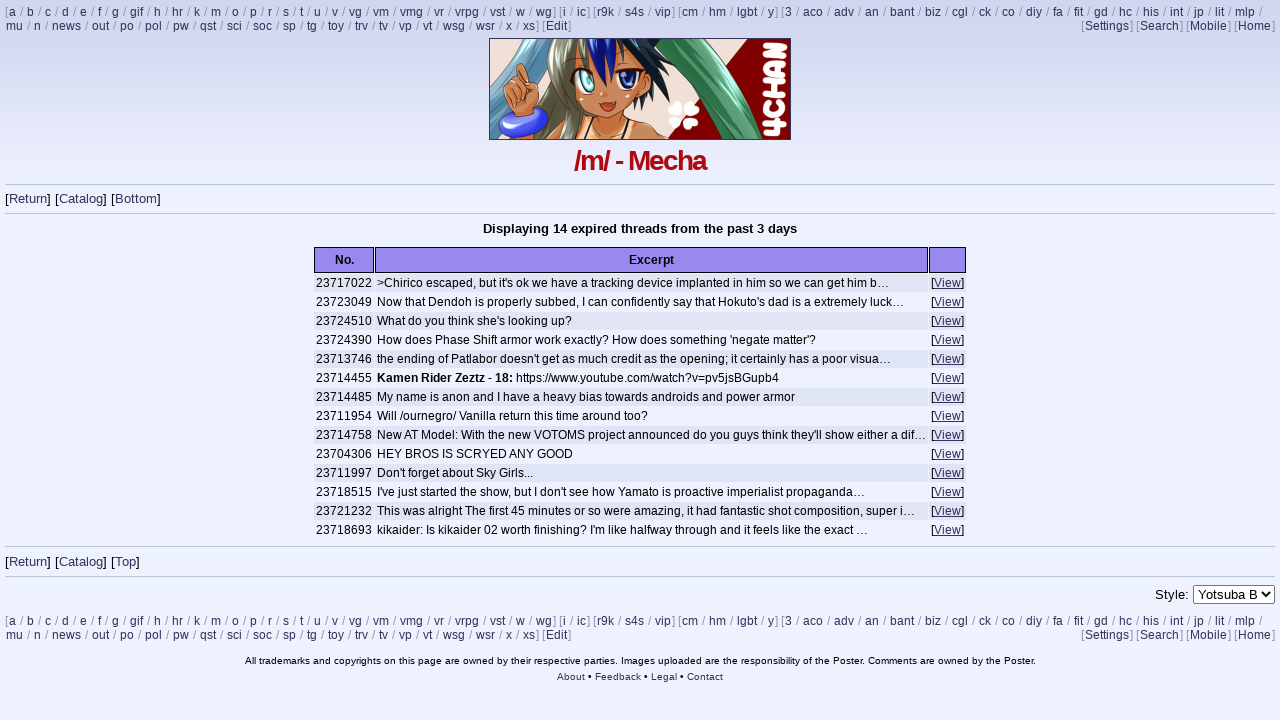

--- FILE ---
content_type: text/html; charset=utf-8
request_url: https://boards.4chan.org/m/archive
body_size: 4084
content:
<!DOCTYPE html><html><head><meta charset="utf-8"><meta name="robots" content="noarchive"><meta name="description" content="&quot;/m/ - Mecha&quot; is 4chan's imageboard for discussing Japanese mecha robots and anime, like Gundam and Macross."><meta name="keywords" content="imageboard,worksafe,japan,anime,mecha,gundam,macross,robot"><meta name="format-detection" content="telephone=no"><meta name="viewport" content="width=device-width,initial-scale=1"><link rel="shortcut icon" href="//s.4cdn.org/image/favicon-ws.ico"><link rel="stylesheet" title="switch" href="//s.4cdn.org/css/yotsubluenew.716.css"><link rel="alternate stylesheet" style="text/css" href="//s.4cdn.org/css/yotsubanew.716.css" title="Yotsuba New"><link rel="alternate stylesheet" style="text/css" href="//s.4cdn.org/css/yotsubluenew.716.css" title="Yotsuba B New"><link rel="alternate stylesheet" style="text/css" href="//s.4cdn.org/css/futabanew.716.css" title="Futaba New"><link rel="alternate stylesheet" style="text/css" href="//s.4cdn.org/css/burichannew.716.css" title="Burichan New"><link rel="alternate stylesheet" style="text/css" href="//s.4cdn.org/css/photon.716.css" title="Photon"><link rel="alternate stylesheet" style="text/css" href="//s.4cdn.org/css/tomorrow.716.css" title="Tomorrow"><link rel="stylesheet" href="//s.4cdn.org/css/yotsubluemobile.716.css"><link rel="stylesheet" href="//s.4cdn.org/css/xa24extra.css"><link rel="canonical" href="https://boards.4chan.org/m/archive"><meta http-equiv="Delegate-CH" content="Sec-CH-UA-Model https://sys.4chan.org"><title>/m/ - Mecha - Archive - 4chan</title><script type="text/javascript">var style_group = "ws_style",cssVersion = 716,jsVersion = 1058,comlen = 2000,maxFilesize = 4194304,maxLines = 100,clickable_ids = 1,cooldowns = {"thread":600,"reply":60,"image":60};var board_archived = true;var spoilers = true;var t_captcha = true;var check_for_block = 1;var danbo_rating = '__SFW__';var danbo_fb = null;</script><script src="https://hakurei.us-cdnbo.org/js/4g3qjiodfawd.preload.yotsuba.js" defer></script><script>document.addEventListener("DOMContentLoaded",(function(){const e=function(){let t=+localStorage.getItem("jsd4ch"),n=Date.now(),o=84e4,c=o-n+t;c>0?window.setTimeout(e,c):(localStorage.setItem("jsd4ch",n),window.cloudflare.jsd.executeOnce({callback:function(t){window.setTimeout(e,o)}}))},t=document.createElement("script");t.onload=e,t.src="/cdn-cgi/challenge-platform/scripts/jsd/api.js",document.body.appendChild(t)}));</script><script type="text/javascript" src="//s.4cdn.org/js/tcaptcha.min.6.js"></script><script type="text/javascript" data-cfasync="false" src="//s.4cdn.org/js/core.min.1127.js"></script><script type="text/javascript" data-cfasync="false" src="//s.4cdn.org/js/extension.min.1182.js"></script><noscript><style type="text/css">#postForm { display: table !important; }#g-recaptcha { display: none; }</style></noscript></head><body class="is_arclist board_m"><span id="id_css"></span><div id="boardNavDesktop" class="desktop"><span class="boardList">[<a href="/a/archive" title="Anime & Manga">a</a> / <a href="/b/" title="Random">b</a> / <a href="/c/archive" title="Anime/Cute">c</a> / <a href="/d/archive" title="Hentai/Alternative">d</a> / <a href="/e/archive" title="Ecchi">e</a> / <a href="/f/" title="Flash">f</a> / <a href="/g/archive" title="Technology">g</a> / <a href="/gif/archive" title="Adult GIF">gif</a> / <a href="/h/archive" title="Hentai">h</a> / <a href="/hr/archive" title="High Resolution">hr</a> / <a href="/k/archive" title="Weapons">k</a> / <a href="/m/archive" title="Mecha">m</a> / <a href="/o/archive" title="Auto">o</a> / <a href="/p/archive" title="Photo">p</a> / <a href="/r/archive" title="Adult Requests">r</a> / <a href="/s/archive" title="Sexy Beautiful Women">s</a> / <a href="/t/archive" title="Torrents">t</a> / <a href="/u/archive" title="Yuri">u</a> / <a href="/v/archive" title="Video Games">v</a> / <a href="/vg/archive" title="Video Game Generals">vg</a> / <a href="/vm/archive" title="Video Games/Multiplayer">vm</a> / <a href="/vmg/archive" title="Video Games/Mobile">vmg</a> / <a href="/vr/archive" title="Retro Games">vr</a> / <a href="/vrpg/archive" title="Video Games/RPG">vrpg</a> / <a href="/vst/archive" title="Video Games/Strategy">vst</a> / <a href="/w/archive" title="Anime/Wallpapers">w</a> / <a href="/wg/archive" title="Wallpapers/General">wg</a>] [<a href="/i/archive" title="Oekaki">i</a> / <a href="/ic/archive" title="Artwork/Critique">ic</a>] [<a href="/r9k/archive" title="ROBOT9001">r9k</a> / <a href="/s4s/archive" title="Shit 4chan Says">s4s</a> / <a href="/vip/archive" title="Very Important Posts">vip</a>] [<a href="/cm/archive" title="Cute/Male">cm</a> / <a href="/hm/archive" title="Handsome Men">hm</a> / <a href="/lgbt/archive" title="LGBT">lgbt</a> / <a href="/y/archive" title="Yaoi">y</a>] [<a href="/3/archive" title="3DCG">3</a> / <a href="/aco/archive" title="Adult Cartoons">aco</a> / <a href="/adv/archive" title="Advice">adv</a> / <a href="/an/archive" title="Animals & Nature">an</a> / <a href="/bant/archive" title="International/Random">bant</a> / <a href="/biz/archive" title="Business & Finance">biz</a> / <a href="/cgl/archive" title="Cosplay & EGL">cgl</a> / <a href="/ck/archive" title="Food & Cooking">ck</a> / <a href="/co/archive" title="Comics & Cartoons">co</a> / <a href="/diy/archive" title="Do It Yourself">diy</a> / <a href="/fa/archive" title="Fashion">fa</a> / <a href="/fit/archive" title="Fitness">fit</a> / <a href="/gd/archive" title="Graphic Design">gd</a> / <a href="/hc/archive" title="Hardcore">hc</a> / <a href="/his/archive" title="History & Humanities">his</a> / <a href="/int/archive" title="International">int</a> / <a href="/jp/archive" title="Otaku Culture">jp</a> / <a href="/lit/archive" title="Literature">lit</a> / <a href="/mlp/archive" title="Pony">mlp</a> / <a href="/mu/archive" title="Music">mu</a> / <a href="/n/archive" title="Transportation">n</a> / <a href="/news/archive" title="Current News">news</a> / <a href="/out/archive" title="Outdoors">out</a> / <a href="/po/archive" title="Papercraft & Origami">po</a> / <a href="/pol/archive" title="Politically Incorrect">pol</a> / <a href="/pw/archive" title="Professional Wrestling">pw</a> / <a href="/qst/archive" title="Quests">qst</a> / <a href="/sci/archive" title="Science & Math">sci</a> / <a href="/soc/archive" title="Cams & Meetups">soc</a> / <a href="/sp/archive" title="Sports">sp</a> / <a href="/tg/archive" title="Traditional Games">tg</a> / <a href="/toy/archive" title="Toys">toy</a> / <a href="/trv/archive" title="Travel">trv</a> / <a href="/tv/archive" title="Television & Film">tv</a> / <a href="/vp/archive" title="Pok&eacute;mon">vp</a> / <a href="/vt/archive" title="Virtual YouTubers">vt</a> / <a href="/wsg/archive" title="Worksafe GIF">wsg</a> / <a href="/wsr/archive" title="Worksafe Requests">wsr</a> / <a href="/x/archive" title="Paranormal">x</a> / <a href="/xs/archive" title="Extreme Sports">xs</a>] </span><span id="navtopright">[<a href="javascript:void(0);" id="settingsWindowLink">Settings</a>] [<a href="/search" title="Search">Search</a>] [<a href="//p.4chan.org/" title="Mobile">Mobile</a>] [<a href="//www.4chan.org/" target="_top">Home</a>]</span></div><div id="boardNavMobile" class="mobile">    <div class="boardSelect">        <strong>Board</strong>        <select id="boardSelectMobile"></select>    </div>    <div class="pageJump">        <a href="#bottom">&#9660;</a>        <a href="javascript:void(0);" id="settingsWindowLinkMobile">Settings</a>        <a href="//p.4chan.org/">Mobile</a>        <a href="//www.4chan.org" target="_top">Home</a>    </div></div><div class="boardBanner"><div id="bannerCnt" class="title desktop" data-src="45.jpg"></div><div class="boardTitle">/m/ - Mecha</div></div><div class="navLinks mobile">    <span class="mobileib button"><a href="/m/" accesskey="a">Return</a></span> <span class="mobileib button"><a href="/m/catalog">Catalog</a></span> <span class="mobileib button"><a href="#bottom">Bottom</a></span>  </div><hr class="desktop">    <div class="navLinks desktop">    [<a href="/m/" accesskey="a">Return</a>] [<a href="/m/catalog">Catalog</a>] [<a href="#bottom">Bottom</a>]  </div><hr><h4 class="center">Displaying 14 expired threads from the past 3 days</h4>  <table id="arc-list" class="flashListing"><thead><tr>    <td class="postblock">No.</td>    <td class="postblock">Excerpt</td>    <td class="postblock"></td>  </tr></thead><tbody><tr><td>23717022</td><td class="teaser-col">&gt;Chirico escaped, but it&#039;s ok we have a tracking device implanted in him so we can get him b…</td><td>[<a class="quotelink" href="/m/thread/23717022/chirico-escaped-but-its-ok-we-have-a-tracking">View</a>]</td></tr><tr><td>23723049</td><td class="teaser-col">Now that Dendoh is properly subbed, I can confidently say that Hokuto&#039;s dad is a extremely luck…</td><td>[<a class="quotelink" href="/m/thread/23723049/now-that-dendoh-is-properly-subbed-i-can">View</a>]</td></tr><tr><td>23724510</td><td class="teaser-col">What do you think she&#039;s looking up?</td><td>[<a class="quotelink" href="/m/thread/23724510/what-do-you-think-shes-looking-up">View</a>]</td></tr><tr><td>23724390</td><td class="teaser-col">How does Phase Shift armor work exactly? How does something 'negate matter'?</td><td>[<a class="quotelink" href="/m/thread/23724390/how-does-phase-shift-armor-work-exactly-how-does">View</a>]</td></tr><tr><td>23713746</td><td class="teaser-col">the ending of Patlabor doesn&#039;t get as much credit as the opening; it certainly has a poor visua…</td><td>[<a class="quotelink" href="/m/thread/23713746/the-ending-of-patlabor-doesnt-get-as-much-credit">View</a>]</td></tr><tr><td>23714455</td><td class="teaser-col"><b>Kamen Rider Zeztz - 18:</b> https://www.youtube.com/watch?v=pv5<wbr>jsBGupb4</td><td>[<a class="quotelink" href="/m/thread/23714455/kamen-rider-zeztz-18">View</a>]</td></tr><tr><td>23714485</td><td class="teaser-col">My name is anon and I have a heavy bias towards androids and power armor</td><td>[<a class="quotelink" href="/m/thread/23714485/my-name-is-anon-and-i-have-a-heavy-bias-towards">View</a>]</td></tr><tr><td>23711954</td><td class="teaser-col">Will /ournegro/ Vanilla return this time around too?</td><td>[<a class="quotelink" href="/m/thread/23711954/will-ournegro-vanilla-return-this-time-around-too">View</a>]</td></tr><tr><td>23714758</td><td class="teaser-col">New AT Model: With the new VOTOMS project announced do you guys think they&#039;ll show either a dif…</td><td>[<a class="quotelink" href="/m/thread/23714758/new-at-model">View</a>]</td></tr><tr><td>23704306</td><td class="teaser-col">HEY BROS IS SCRYED ANY GOOD</td><td>[<a class="quotelink" href="/m/thread/23704306/hey-bros-is-scryed-any-good">View</a>]</td></tr><tr><td>23711997</td><td class="teaser-col">Don&#039;t forget about Sky Girls...</td><td>[<a class="quotelink" href="/m/thread/23711997/dont-forget-about-sky-girls">View</a>]</td></tr><tr><td>23718515</td><td class="teaser-col">I&#039;ve just started the show, but I don&#039;t see how Yamato is proactive imperialist propaganda…</td><td>[<a class="quotelink" href="/m/thread/23718515/ive-just-started-the-show-but-i-dont-see-how">View</a>]</td></tr><tr><td>23721232</td><td class="teaser-col">This was alright The first 45 minutes or so were amazing, it had fantastic shot composition, super i…</td><td>[<a class="quotelink" href="/m/thread/23721232/this-was-alright">View</a>]</td></tr><tr><td>23718693</td><td class="teaser-col">kikaider: Is kikaider 02 worth finishing? I&#039;m like halfway through and it feels like the exact …</td><td>[<a class="quotelink" href="/m/thread/23718693/kikaider">View</a>]</td></tr></tbody></table><hr><div class="navLinks navLinksBot desktop">[<a href="/m/" accesskey="a">Return</a>] [<a href="/m/catalog">Catalog</a>] [<a href="#top">Top</a>] </div><hr class="desktop"><div class="navLinks mobile"><span class="mobileib button"><a href="/m/" accesskey="a">Return</a></span> <span class="mobileib button"><a href="/m/catalog">Catalog</a></span> <span class="mobileib button"><a href="#top">Top</a></span></div><hr class="mobile"><div class="bottomCtrl desktop"><span class="stylechanger">Style:       <select id="styleSelector">        <option value="Yotsuba New">Yotsuba</option>        <option value="Yotsuba B New">Yotsuba B</option>        <option value="Futaba New">Futaba</option>        <option value="Burichan New">Burichan</option>        <option value="Tomorrow">Tomorrow</option>        <option value="Photon">Photon</option></select>    </span></div><div id="absbot" class="absBotText"><div class="mobile"><span id="disable-mobile">[<a href="javascript:disableMobile();">Disable Mobile View / Use Desktop Site</a>]<br><br></span><span id="enable-mobile">[<a href="javascript:enableMobile();">Enable Mobile View / Use Mobile Site</a>]<br><br></span></div><span class="absBotDisclaimer">All trademarks and copyrights on this page are owned by their respective parties. Images uploaded are the responsibility of the Poster. Comments are owned by the Poster.</span><div id="footer-links"><a href="//www.4chan.org/faq#what4chan" target="_blank">About</a> &bull; <a href="//www.4chan.org/feedback" target="_blank">Feedback</a> &bull; <a href="//www.4chan.org/legal" target="_blank">Legal</a> &bull; <a href="//www.4chan.org/contact" target="_blank">Contact</a></div></div><div id="bottom"></div></body></html>

--- FILE ---
content_type: text/css
request_url: https://s.4cdn.org/css/yotsubluenew.716.css
body_size: 5931
content:
/** GENERIC / ELEMENT STYLING **/
html {
	-moz-text-size-adjust: 100%;
	-webkit-text-size-adjust: 100%;
	-ms-text-size-adjust: 100%;
}

body {
	background: #EEF2FF url(/image/fade-blue.png) top center repeat-x;

	color: #000000;
	font-family: arial, helvetica, sans-serif;
	font-size: 10pt;

	margin-left: 0;
	margin-right: 0;
	margin-top: 5px;

	padding-left: 5px;
	padding-right: 5px;
}

.nwsb { display: none; }

.adg-rects {
  margin: 0;
  text-align: center;
}
.adg, .adg-m { overflow: hidden; }
.adg-rep .adg { margin-left: 15px }
.adp-228 { margin: auto; width: 728px; height: 320px; }
.adp-90 { margin: auto; width: 728px; height: 90px; }
.adp-128 { margin: auto; width: 728px; height: 128px; }
.adp-j { margin: auto; width: 728px; height: 102px; }
.adp-50 { margin: auto; width: 320px; height: 50px; }
.adp-250 { margin: auto; width: 300px; height: 250px; }
.adp-row { display: inline-block; margin: 0 10px; }
.adl { font-size: 10px; text-align: center; }
.adl + .ad-bgls, .ad-bgls + .adl { margin-top: 8px; }

.danbo-slot { width: 728px; height: 90px; margin: 10px auto; overflow: hidden; }
@media only screen and (max-width: 480px) { .danbo-slot { width: 300px; height: 250px; } }

.bsa-cnt {
  margin: 20px 0;
  height: 90px;
  text-align: center;
}

#t-root {
  overflow: hidden;
  box-sizing: border-box;
  background: #eee;
  border: 1px solid #777;
  margin: 2px 0 2px 0;
  width: 300px;
}

@media only screen and (max-width: 640px) {
  .bsa-cnt {
    height: 250px;
    display: flex;
    justify-content: center;
    align-items: center;
  }
}

.adc-resp {
  margin: auto;
  width: 728px;
  height: 228px;
  overflow: hidden;
}

.adc-resp-bg {
  margin: auto;
  width: 728px;
  height: 112px;
  overflow: hidden;
}

@media only screen and (max-width: 480px) {
  .adc-resp {
    width: 300px;
    height: 300px;
  }
  
  #quickReply {
    z-index: 9000 !important;
  }
  
  .adc-resp-bg {
    width: 300px;
    height: 250px;
  }
}

hr#op, #ctrl-top { clear: both; }

.party-hat {
  left: 0;
  margin-top: -80px;
  position: absolute;
  pointer-events: none;
}

.sjis, #quickReply .sjis {
  font-size: 16px;
  line-height: 17px;
  white-space: pre;
  font-family: 'IPAMonaPGothic', 'Mona', 'MS PGothic', monospace;
  overflow: auto;
  display: block;
  clear: left;
}

.tex-logo { font-size: 0.8em; }
.tex-logo sub { font-size: 0.8em; text-transform: uppercase; }

.mu-s { font-weight: bold }
.mu-i { font-style: italic }
.mu-r { color: #C41E3A }
.mu-g { color: #00A550 }
.mu-b { color: #1d8dc4 }

.pu-lbl {
  color: #117743;
  font-weight: bold;
  font-size: 12px;
}
.pu-img {
  vertical-align: middle;
  margin-top: -3px;
  margin-right: 3px;
  display: inline-block;
  width: 16px;
  height: 16px;
  background: url('//s.4cdn.org/image/minileaf.gif');
}

.n-pu {
  vertical-align: middle;
  display: inline-block;
  width: 16px;
  height: 16px;
  margin-top: -2px;
  background: url('//s.4cdn.org/image/minileaf.gif');
}

.jla-it {
  height: 420px;
  width: 680px;
}

.jla-it-p {
  font-size: 0.85em;
  text-align: center;
}

.n-atb {
  border-radius: 6px;
  padding: 1px 4px;
  color: #353839;
}

.atsb2018 table {
  margin: auto;
  font-size: 90%;
}
.atsb2018 td {
  white-space: nowrap;
  padding: 0px 4px;
}
.atsb2018 .atsgc {
  width: 280px;
}
.atsb2018 .atgg {
  height: 20px;
}

.n-atb-0 { background-color: #F56FA1; }
.n-atb-1 { background-color: #7B3F00; color: #F2F3F4; }
.n-atb-2 { background-color: #FFFDD0; }
.n-atb-3 { background-color: #E4D00A; }
.n-atb-4 { background-color: #50C878; }

.n-atb-0::after { content: 'Team Peep'; }
.n-atb-1::after { content: 'Team Chocolate'; }
.n-atb-2::after { content: 'Team Creme'; }
.n-atb-3::after { content: 'Team Peanut Butter'; }
.n-atb-4::after { content: 'Team Mini'; }

@media only screen and (max-width: 700px) {
  .jla-it {
    width: 340px;
    height: 220px;
    margin: auto;
  }
  
  .jla-it img {
    width: 340px;
    height: 200px;
  }
}

.centeredThreads .party-hat {
  left: 12%;
}

.aplnk, .linkified { text-decoration: underline }

#disclaimer {
  font-size: 14px;
  position: absolute;
  overflow: hidden;
  top: 0; left: 0;
  width: 100%; height: 100%;
  z-index: 9998;
}

#disclaimer a {
  color: #0000ff;
}

#disclaimer-bg {
  position: fixed;
  top: 0; left: 0;
  width: 100%; height: 100%;
  background-color: rgba(0, 0, 0, 0.25);
}

#disclaimer-modal {
  z-index: 9999;
  width: 320px;
  top: 0;
  left: 50%;
  margin-left: -170px;
  display: block;
  padding: 10px;
  position: relative;
  background-color: #d6daf0;
  box-shadow: 0 0 5px rgba(0, 0, 0, 0.25);
}

#disclaimer ol {
  margin-left: 20px;
  padding: 0;
}

#disclaimer li {
  margin: 10px 0;
}

#disclaimer h3 {
  border-bottom: 1px solid #b7c5d9;
  margin: 0;
  padding-bottom: 5px;
  text-align: center;
}

#disclaimer-modal div {
  margin-top: 10px;
  text-align: center;
}

#disclaimer-modal button {
  margin: 0 10px;
}

#disclaimer-accept {
  font-weight: bold;
}

#footer-links { margin-top: 5px; }

.isMobileDevice blockquote.postMessage {
  font-size: 11pt;
}

.belowLeaderboard {
  width: 728px;
  max-width: 100%;
}

.aboveMidAd {
  width: 468px;
  max-width: 100%;
}

/* reCaptcha */
#captchaContainerAlt { height: 80px; }
#captchaContainerAlt .recaptcha_image_cell { padding: 0 0 5px 0 !important }
#captchaContainerAlt #recaptcha_table { border: 0 !important; }
#captchaContainerAlt #recaptcha_response_field { width: 300px !important; padding: 0 !important }

#qrCaptchaContainerAlt #recaptcha_response_field {
  width: 296px !important;
}

#captchaContainerAlt #recaptcha_image,
#qrCaptchaContainerAlt #recaptcha_image {
  border: 0 !important;
}

#qrCaptchaContainerAlt .recaptcha_image_cell {
  padding: 0 !important;
}

#qrCaptchaContainerAlt #recaptcha_table {
  border: 0 !important;
}

#captchaContainerAlt td:nth-child(2),
#captchaContainerAlt td:nth-child(3),
#qrCaptchaContainerAlt td:nth-child(2),
#qrCaptchaContainerAlt td:nth-child(3) {
  display: none !important;
}

#qrCaptchaContainerAlt {
  height: 80px;
  width: 300px;
}

#recaptcha_table {
  background-color: transparent !important;
  border: none !important;
}

.recaptcha_image_cell {
	background-color: transparent !important;
}

#g-recaptcha {
  height: 78px;
}

#recaptcha_challenge_field { width: 400px }

.recaptcha_input_area {
	padding: 0!important;
}
#recaptcha_table tr:first-child {
	height: auto!important;
}

#recaptcha_table tr:first-child > td:not(:first-child) {
	padding: 0 7px 0 7px!important;
}

#recaptcha_table tr:last-child td:last-child {
	padding-bottom: 0!important;
}

#recaptcha_table tr:last-child td:first-child {
	padding-left: 0!important;
}
#recaptcha_image {
	cursor: pointer;
}
#recaptcha_response_field {
	width: 292px;
	margin-right: 0px!important;
	font-size: 10pt!important;
}
input:-moz-placeholder { color: gray !important; }
#recaptcha_image {
	border: 1px solid #aaa !important;
}
#recaptcha_table tr > td:last-child {
	display: none !important;
}
#captchaContainer {
  width: 343px;
  height: 86px;
  line-height: 99px;
  overflow: hidden;
}
#captchaContainer .placeholder {
  font-style: italic;
  padding-left: 5px;
}

.mobile, .mobileinline, .mobileib {
	display: none !important;
}

a, a:visited {
	color: #34345C;
	text-decoration: none;
}

a.replylink:not(:hover), div#absbot a:not(:hover) {
	color: #34345C !important;
}

a:hover {
	color: #DD0000 !important;
}

div#absbot {
	color: #000000;
	clear: both;
}

img {
	border: none;
}

img.topad, .topad > div, .topad a img {
	width: 728px;
	height: 90px;
	max-width: 100%;
	overflow: hidden;
	margin: auto;
}

img.middlead, .middlead > div, .middlead a img {
	width: 468px;
	height: 60px;
	max-width: 100%;
	overflow: hidden;
	margin: auto;
}

img.bottomad, .bottomad > div, .bottomad a img {
	width: 728px;
	height: 90px;
	max-width: 100%;
	overflow: hidden;
	margin: auto;
}

hr {
	border: none;
	border-top: 1px solid #B7C5D9;

	height: 0;
}

div.board > hr {
	clear: both;
}

hr.abovePostForm {
	width: 90%;
}

span.x-small {
	font-size: x-small;
}

div.backlink {
	font-size: x-small !important;
	padding-left: 10px;
	padding-bottom: 5px;
	padding-right: 10px;
}

.backlink span {
	padding-right: 5px;
}

#postFormError {
  background-color: #e62020;
  color: #fff;
  font-family: monospace;
  font-size: 13px;
  font-weight: bold;
  padding: 3px 5px;
  text-shadow: 0 1px rgba(0, 0, 0, 0.2);
  display: none;
  margin-top: 3px;
}

#postFormError a {
  color: #fff;
}

.painter-ctrl input[type="text"],
#qr-painter-ctrl input[type="text"] {
  width: 30px !important;
  text-align: center;
}

#qr-painter-ctrl .oe-r-cb {
  vertical-align: sub;
}

#oe-canvas-preview {
  position: absolute;
  margin-left: 5px;
  margin-top: 3px;
  box-shadow: 0 0 1px 1px rgba(0, 0, 0, 0.25);
}

/** MOBILE ONLY DISABLES **/
.mobile {
	display: none;
}

/** HEADER **/
ul.rules {
  margin: 0px;
  padding: 0px;
  margin-top: 5px;
}

ul.rules > li {
  list-style: none;
  font-size: 11px;
}

.rules > li:before {
	content: "\2022 \20";
}

div.boardBanner {
	text-align: center;
	clear: both;

	color: #AF0A0F;
}

#bannerCnt {
	border: 1px solid #34345C;
	margin: 5px auto;
	width: 300px;
	height: 100px;
	max-width: 100%;
}

div.boardBanner > div.boardTitle {
	font-family: Tahoma, sans-serif;
	font-size: 28px;
	font-weight: bold;
	letter-spacing: -2px;

	margin-top: 0px;
}

div.boardBanner > div.boardSubtitle {
	font-size: x-small;
}

div#boardNavDesktop {
	font-size: 9pt;
	color: #89A;
	display: block;
}

.hasDropDownNav #navtopright {
  display: none;
}

#boardNavDesktop .pageJump {
  padding: 0;
}

#boardNavDesktop .pageJump a {
  padding-right: 5px;
}

div#boardNavDesktop a {
	font-weight: normal;
	padding: 1px;
	text-decoration: none;
	color: #34345C;
}

/** General Containers **/
div.pContainer {

}

div.opContainer {
	display: inline;
}

div.sideArrows {
	color: #B7C5D9;

	float: left;

	margin-right: 2px;
	margin-top: 0px;
	margin-left: 2px;
}

/** Thread Container **/
div.thread {

	margin: 0px;

	clear: both;

}

/** Post Container **/
div.post {
	margin: 4px 0;
	overflow: hidden;
}

div.thread > div:nth-of-type(2) > div.reply {
	margin-top: 2px !important;
}

div.op {
	display: inline;
}

div.reply {
	background-color: #D6DAF0;

	border: 1px solid #B7C5D9;
	border-left: none;
	border-top: none;

	display: table;

	padding: 2px;
}

div.reply input {
	float: none;
}

/** Post Information **/
div.post div.postInfo {
	display: block;
	width: 100%;
}

.fileText {
  max-width: 600px;
  white-space: nowrap;
}

div.post div.postInfo span.postNum {

}

div.post div.postInfo span.postNum a {
	text-decoration: none;
	color: #000000;
}

div.post div.postInfo span.postNum a:hover, .posteruid .hand:hover {
	color: #DD0000 !important;
}

/* Name */
div.post div.postInfo span.nameBlock {
	display: inline-block;
}

div.post div.postInfo span.nameBlock span.name {
	color: #117743;
	font-weight: bold;
}

div.post div.postInfo span.nameBlock span.postertrip {
	color: #117743;
	font-weight: normal !important;
}

/* Date/Time */
div.post div.postInfo span.date {

}

div.post div.postInfo span.time {

}

/* Subject */
div.post div.postInfo span.subject {
	color: #0F0C5D;
	font-weight: bold;
}

/** Message **/
div.post blockquote.postMessage {
	display: block;
}

blockquote > span.quote {
	color: #789922;
}

.quoteLink, .quotelink, .deadlink {
	color: #D00 !important;
	text-decoration: underline;
}

/* Archived threads list */
.is_arclist .belowLeaderboard { display: none; }

#arc-list {
  max-width: 80%;
  margin: 10px auto 0 auto;
}

#arc-list td {
  text-align: center;
}

#arc-list .teaser-col {
  text-align: left;
  word-break: break-all;
}

#arc-list .quotelink {
  color: #34345C !important;
}

#arc-list .quotelink:hover {
  color: #D00 !important;
}

#arc-sort {
  border-bottom: 1px dotted;
  cursor: pointer;
}

/** File Information **/
div.post div.file {
	display: block;
}

div.post div.file div.fileInfo {
	margin-right: 10px;
  word-break: break-all;
}

div.replyContainer div.post div.file div.fileInfo {
	margin-left: 20px;
}

div.post div.file .fileThumb {
	float: left;
	margin-left: 20px;
	margin-right: 20px;
	margin-top: 3px;
	margin-bottom: 5px;
}

span.fileThumb {
	margin-left: 0px !important;
	margin-right: 5px !important;
}

div.reply span.fileThumb, div.reply span.fileThumb img {
	float: none !important;
	margin-top: 0px !important;
	margin-bottom: 0px !important;
}

div.post div.file .fileThumb img {
	border: none;

	float: left;
}

/** Summary **/
span.summary {
	color: #707070;
	margin-top: 10px;
}

/** POST FORM **/
div.postingMode {
	background-color: #e04000;
	padding: 1px;
	text-align: center;

	color: #fff;
	font-weight: bold;
	font-size: larger;

	margin-top: 8px;
}

#verification table {
	border: none !important;
	margin: 0px;
}

/** FOOTER **/
div.thread:last-child {
	padding-bottom: 21px;
	margin-bottom: 6px;

}

div.pagelist {
	font-size: 13px !important;

	margin: 0;
	padding: 3px 7px;

	float: left;

	border: none;
	background: #D6DAF0;

	border-right: 1px solid #B7C5D9;
	border-bottom: 1px solid #B7C5D9;

	list-style: none;
	overflow: hidden;

	color: #89A;
}

div.pagelist > div {
	float: left;
}

div.pagelist > div span {
	padding: 4px;
	display: inline-block;
}

div.pagelist div.pages {
	padding: 4px;
}

div.pagelist div.pages a {
	text-decoration: none !important;
	/* FINE MOOT GOSH JEEZ */
}

div.pagelist form {
	display: inline;
}

div.pagelist strong {
	color: #000000;
}

div.pagelist div.cataloglink {
	border-left: 1px solid #B7C5D9;
	padding-left: 12px;
	margin-left: 7px;
}

.bottomCtrl {
  float: right;
  margin-top: 2px;
}

input[type=password] {
	width: 50px;
	text-align: center;
}

div.deleteform input[type=checkbox] {
	margin: 1px 2px 1px 2px;
}

.stylechanger {
	margin-left: 5px;
	font-size: 10pt;
}

div#boardNavDesktopFoot {
	font-size: 9pt;
	color: #89A;

	clear: both;

	padding-top: 10px;
	padding-bottom: 3px;
}

div#boardNavDesktopFoot a {
	font-weight: normal;
	padding: 1px;
	text-decoration: none;
	color: #34345C;
}

div.homelink {
	float: right
}

div#absbot {
	text-align: center;
	font-size: x-small !important;

	padding-bottom: 4px;
	padding-top: 10px;

	color: #000;
}

#recaptcha_response_field {
	padding: 0px;
}

/** POST FORM **/
table {
	border-spacing: 1px;

	margin-left: auto;
	margin-right: auto;
}

table.postForm > tbody > tr > td:first-child {
	background-color: #98E;
	color: #000;
	font-weight: bold;
	border: 1px solid #000;
	padding: 0 5px;

	font-size: 10pt;
}

tr.rules td {
	border: 0px !important;
	background-color: transparent !important;
	font-weight: normal !important;
}

td {
	margin: 0px;
	padding: 0px;

	font-size: 10pt;
}

input[type=text], input[type=password], table.postForm > tbody textarea, #recaptcha_response_field {
	margin: 0px;
	margin-right: 2px;
	padding: 2px 4px 3px 4px;

	border: 1px solid #AAA;
	outline: none;

	font-family: arial, helvetica, sans-serif;
	font-size: 10pt;
}

#recaptcha_response_field:not(:focus) {
	border: 1px solid #AAA !important;
}

input[type=text]:focus, input[type=password]:focus, input:not([type]):focus, textarea:focus {
	border: 1px solid #9988EE !important;
}

table.postForm > tbody > tr > td > input[type=text] {
	width: 244px;
}

table.postForm > tbody > tr > td > input[name="subject"] {
	width: 300px;
}

.postblock {
	background-color: #98E;
	color: #000;
	font-weight: bold;
	border: 1px solid #000;
	padding: 0 5px;
	font-size: 10pt;
}

div.closed {
	font-size: x-large;
	text-align: center;
	color: red;
	font-weight: bold;

	padding-top: 100px;
	padding-bottom: 100px;
}

.arc-ads {
  width: 300px;
  margin: 30px auto -60px auto;
}

.arc-ads::after {
  display: block;
  content: '';
  clear: both;
}

@media screen and (-webkit-min-device-pixel-ratio:0) {
	tbody textarea {
		margin-bottom: -3px !important;
		width: 292px
	}
}

.commentpostername {
	font-weight: bold;
}

.identityIcon {
	margin-bottom: -3px;
	height: 16px;
	width: 16px;
}

.stickyIcon {
	margin-bottom: -1px;
	padding-left: 2px;
	height: 16px;
	width: 16px;
}

.archivedIcon,
.closedIcon {
	margin-bottom: -1px;
	margin-left: -1px;
	height: 16px;
	width: 16px;
}

.trashIcon {
	width: 16px;
	height: 16px;
	margin-bottom: -2px;
}

.fileDeleted {
	height: 13px;
	width: 172px;
}

.fileDeletedRes {
	height: 13px;
	width: 127px;
}

.navSmall {
	font-size: 90%;
}

.center {
	text-align: center;
}

.bold {
	font-weight: bold;
}

.smaller {
	font-size: smaller;
}

.password {
	font-size: smaller;
}

.passNotice {
	font-size: smaller;
	padding-left: 6px;
}

.qcDiv {
	display: none;
}

.qcImg {
	height: 1px;
	width: 1px;
	border: 0px;
}

.jpnFlag {
	height: 11px;
	width: 17px;
}

.globalMessage {
	color: red;
	text-align: center;
}

.highlightPost:not(.op) {
	background: #c1c6e2 !important;
	border-color: #7b82ac !important;
}

.reply:target, .reply.highlight {
	background: #D6BAD0 !important;
	border: 1px solid #BA9DBF !important;
	border-left: none !important;
	border-top: none !important;
	padding: 2px;
}

.useremail:not(:hover) .name:not(.capcode), .useremail:not(:hover) .postertrip:not(.capcode) {
	color: #34345C!important;
}

.hand {
	cursor: pointer;
}

.nameBlock.capcodeAdmin span.name, span.capcodeAdmin a span.name, span.capcodeAdmin span.postertrip, span.capcodeAdmin strong.capcode {
	color: #F00 !important;
}

span.capcodeFounder span.name, span.capcodeFounder span.name a, span.capcodeFounder span.postertrip, span.capcodeFounder strong.capcode {
	color: #117743 !important;
}

.nameBlock.capcodeMod span.name, span.capcodeMod a span.name, span.capcodeMod span.postertrip, span.capcodeMod strong.capcode {
	color: #800080 !important;
}

.nameBlock.capcodeDeveloper span.name, span.capcodeDeveloper a span.name, span.capcodeDeveloper span.postertrip, span.capcodeDeveloper strong.capcode {
	color: #0000F0 !important;
}

.nameBlock.capcodeManager span.name, span.capcodeManager a span.name, span.capcodeManager span.postertrip, span.capcodeManager strong.capcode {
	color: #FF0080 !important;
}

.nameBlock.capcodeVerified span.name, span.capcodeVerified span.name a, span.capcodeVerified span.postertrip, span.capcodeVerified strong.capcode {
  color: #007FFF !important;
}

.useremail *:hover, .useremail:hover * {
	color: #DD0000!important;
}

#reportTypes a,
.useremail {
  text-decoration: underline;
}

.omittedposts, .abbr {
	color: #707070;
}

span.spoiler {
	color: #000 !important;
	background: #000 !important;
}

span.spoiler:hover, span.spoiler:focus {
	color: #fff !important;
}

s, s a:not(:hover) {
	color: #000 !important;
	background: #000 !important;
	text-decoration: none;
}

s:hover, s:focus, s:hover a {
	color: #fff !important;
}

s:hover a {
	text-decoration: underline;
}

table.exif {
  display: none;
	min-width: 450px;
}

table.exif td {
	color: #070707;
	min-width: 150px;
	font-size: 8pt;
}

table.exif td b {
	text-decoration: underline;
}

#navtopright, #navbotright {
	float: right;
}

.preview {
	background-color: #D6DAF0;

	border: 1px solid #B7C5D9 !important;
	border-right-width: 2px !important;
	border-bottom-width: 2px !important;
}

div.posthover {
	max-width: 400px;
	margin-left: 20px;

}

div.posthover {
	padding: 5px;

	padding-left: 10px;
	padding-right: 10px;

}

div.posthover a.fileThumb {
	margin-left: 5px !important;
	margin-right: 10px !important;
}

div.posthover blockquote {
	margin: 5px;

}

div.posthover img[data-md5] {
	max-width: 80px;
	max-height: 80px;

	width: auto !important;
	height: auto !important;
}

div.posthover div.fileThumb {
	margin-left: 0px !important;
	margin-right: 10px !important;
}

#settingsBox {
	position: absolute;

	right: 10px;
	margin-top: 10px;
}

.persistentNav,
div#boardNavMobile {
	padding: 2px 4px;
	background-color: #D6DAF0;
	overflow: hidden;
	border-bottom: 2px solid #B7C5D9;
	position: fixed;
	top: 0px;
	left: 0px;
	right: 0px;
	font-size: 12px;
	z-index: 9001;
}

div#boardNavMobile select, div#boardNavMobile option {
	font-size: 11px;
}

div.boardSelect {
	float: left;
}

div.boardSelect > strong {
	padding-right: 5px;
}

div.pageJump {
	float: right;
	padding-right: 5px;
	padding-top: 3px;
}

.pageJump a {
	text-decoration: none;
	padding-right: 5px;
}

/** QUICK REPLY **/
div.qrWindow {
	position: absolute;
	z-index: 8000;
}

div.qrHeader {
	padding: 2px;
	font-size: small;
	text-align: center;

}

div.qrForm {
	padding: 3px;
}

span.qrButtonHolder {
	position: absolute;
	right: 5px;
	text-align: right;

	top: 3px;
}

span.qrButtonHolder a {
	text-decoration: none;
}

span.qrButtonHolder img {
	cursor: pointer;

	margin-bottom: -1px;
	margin-top: 1px;
}

.extButton img {
	margin-top: 3px;
	margin-bottom: -3px;
	margin-left: 4px;
}

.qrMessage {
	padding: 2px;
	text-align: center;
}

.op .backlinkHr {
	width: 55%;
}

img.expandedImg {
	max-width: none !important;
	max-height: none !important;
}

/** this is not important **/
#captchaContainer > img {
	float: left;
	border: 1px solid #aaa;
	margin-bottom: 1px;
}

#captchaInfo {
	float: left;
	margin-left: 5px;

	visibility: hidden;
}

#captchaResponse {
	width: 292px;
}

.prettyprint {
	border: none !important;
	background-color: #fff;
	padding: 5px !important;
	display: inline-block;

	max-height: 400px;
	overflow-x: auto;

	max-width: 600px;
	
	margin: 0;
}

.embed {
	position: absolute;
	width: 0px;
	height: 0px;

	overflow: hidden;
}

table.flashListing td.postblock {
	padding: 5px;
	text-align: center;
}

table.flashListing td {
	padding: 2px;
	font-size: 9pt;
}

table.flashListing td:not(.subject) {
	text-align: center;
}

table.flashListing .name {
	color: #117743;
	font-weight: bold;
}

table.flashListing .postertrip {
	color: #117743;
}

table.flashListing .subject {
	color: #cc1105;
	font-weight: bold;
}

table.flashListing tr:nth-of-type(odd) {
	background-color: #e0e5f6;
}

input[type="text"], input[type="password"], textarea {
	-webkit-appearance: none;
	-webkit-border-radius: 0;
}

.countryFlag {
	padding-top: 1px;
	margin-bottom: -1px;
}

.deadlink {
	text-decoration: line-through;
}

.oldpost {
	background: inherit;
	color: #0F0C5D;
	font-weight: 800;
}

#enable-mobile {
	font-size: small !important;
}

#disable-mobile {
	font-size: small !important;
}

.mFileInfo {
	padding-top: 5px;
	text-align: center;
	color: #707070 !important;
	font-size: 9pt !important;
	text-decoration: none!important;
}

.name-col,
.file-col,
table.flashListing .subject {
  max-width: 250px;
  overflow: hidden;
  text-overflow: ellipsis;
  white-space: nowrap;
  word-wrap: break-word;
}

.ad-plea {
  margin-top: 2px;
  text-align: center;
  font-size: smaller;
}

.ad-plea a {
  text-decoration: none;
}

.fileText a {
  text-decoration: underline;
}

#search-box {
  height: 16px;
  line-height: 16px;
  margin-left: 2px;
  padding: 0 2px;
  width: 120px;
}

#blotter {
  width: 468px;
  margin: auto;
}
#blotter td {
  vertical-align: top;
  font-size: 11px;
}
.blotter-date {
  width: 50px;
  text-align: center;
}
#blotter tfoot {
  text-align: right;
}
.redtxt {
  color: red;
}
#blotter-msgs s {
  background-color: inherit !important;
  color: inherit !important;
  text-decoration: line-through;
}
#postForm textarea {
  width: 292px;
}

#postForm {
  width: 468px;
  display: none;
}

#togglePostFormLink {
  font-size: 22px;
  font-weight: bold;
  text-align: center;
}

.fileWebm:hover:before {
  background-color: rgba(0, 0, 0, 0.75);
  color: #FFF;
  font-weight: bold;
  line-height: 18px;
  padding: 0 3px 0 2px;
  position: absolute;
  content: 'webm';
  display: block;
  font-size: 11px;
  text-decoration: none;
}

.expandedWebm {
  margin: 3px 20px 5px;
}

#tooltip {
  position: absolute;
  background-color: #181f24;
  font-size: 11px;
  line-height: 13px;
  padding: 3px 6px;
  z-index: 100000;
  word-wrap: break-word;
  white-space: pre-line;
  max-width: 400px;
  color: #fff;
  text-align: center;
}

.tip-top-left:before,
.tip-top-right:before,
.tip-top:before {
  content:"";
  display:block;
  width:0;
  height:0;
  position:absolute;
  border-left: 4px solid transparent;
  border-right: 4px solid transparent;
  border-top: 4px solid #181f24;
  margin-left: -4px;
  bottom: -4px;
}

.tip-top:before {
  left: 50%;
}

.tip-top-right:before {
  left: 2px;
  margin-left: 0;
}

.tip-top-left:before {
  right: 2px;
}

.boardSelect .customBoardList,
.boardSelect .custom-menu-ctrl { color: #89A; }

#postFile {
  margin-right: 10px;
  width: 200px;
}

.dd-menu {
  position: absolute;
  font-size: 12px;
  line-height: 1.3em;
}
.dd-menu a {
  text-decoration: none;
  color: inherit !important;
  display: block;
}
.dd-menu ul {
  background-color: #D6DAF0;
  border: 1px solid #B7C5D9;
  border-right-width: 2px;
  list-style: none;
  padding: 0;
  margin: 0;
  white-space: nowrap;
}
.dd-menu ul ul {
  display: none;
  position: absolute;
}
.dd-menu li {
  cursor: pointer;
  position: relative;
  padding: 2px 4px;
  vertical-align: middle;
  border-bottom: 1px solid #B7C5D9;
}
.dd-menu li:hover {
  background-color: #EEF2FF;
}
.dd-menu li:hover ul {
  display: block;
  left: 100%;
  margin-top: -3px;
}
.dd-menu.dd-menu-left li:hover ul {
  left: auto;
  right: 100%;
}

#g-search-form {
  text-align: center;
}
.g-search-ctrl {
  vertical-align: top;
  margin: 0 3px;
}
#js-sf-qf {
  width: 185px;
  padding: 2px 4px 3px 4px;
}
#js-sf-bf {
  padding: 2px 4px 3px 4px;
  width: 125px;
}
#js-sf-status {
  text-align: center;
  font-size: 24px;
}
.js-sf-err {
  color: #C41E3A;
}
.boardBlock {
  font-weight: bold;
}

.blink {
  -webkit-animation: blink 1.5s step-end infinite;
  -moz-animation: blink 1.5s step-end infinite;
  -o-animation: blink 1.5s step-end infinite;
  animation: blink 1.5s step-end infinite;
}

@-webkit-keyframes blink { 50% { opacity: 0 } }
@-moz-keyframes blink { 50% { opacity: 0 } }
@-o-keyframes blink { 50% { opacity: 0 } }
@keyframes blink { 50% { opacity: 0 } }

.ogv-cnt {
  position: relative;
  display: inline-block;
  text-align: center;
  min-height: 16px;
}

.ogv-cnt:not(.ogv-detached)::before {
  content: 'Loading…';
  position: absolute;
  top: 8px;
  left: 0;
  font-weight: bold;
}

.ogv-cnt.ogv-loaded::before {
  display: none;
}

.ogv-cnt > ogvjs {
  position: initial !important;
}

.ogv-ctrl {
  position: absolute;
  bottom: 0;
  z-index: 2;
  background: rgba(0, 0, 0, 0.65);
  width: 100%;
  height: 32px;
  gap: 0;
  display: none;
}

.ogv-btn {
  width: 32px;
  height: 32px;
  line-height: 32px;
  text-align: center;
  color: white;
}

.ogv-btn svg {
  vertical-align: middle;
}

.ogv-btn svg:last-child   {
  display: none;
}

.ogv-btn.ogv-toggled svg:first-child   {
  display: none;
}

.ogv-btn.ogv-toggled svg:last-child   {
  display: inline;
}

.ogv-ts {
  font-family: sans-serif;
  font-size: 10px;
  text-align: center;
  line-height: 32px;
  width: 70px;
  color: white;
  overflow: hidden;
}

.ogv-vol {
  width: 50px;
  margin: 0;
}

.ogv-seek {
  width: 0;
  margin: 0;
  flex-grow: 1;
}


--- FILE ---
content_type: text/css
request_url: https://s.4cdn.org/css/yotsubluemobile.716.css
body_size: 3333
content:
/** Here's one for you: internet explorer in wp7 can only handle 1 stylesheet at a time it seems **/
/** Chrome Mobile seems to dislike media="" in html, so we do it this way instead. **/
@media only screen and (max-width: 480px) {
	/** GENERIC / ELEMENT STYLING **/
	html {
		-moz-text-size-adjust: 100%;
		-webkit-text-size-adjust: 100%;
		-ms-text-size-adjust: 100%;
	}
	
  .postMenuBtn {
    -webkit-transform: rotate(90deg);
    -moz-transform: rotate(90deg);
    -ms-transform: rotate(90deg);
    transform: rotate(90deg);
    margin: 4px -5px 0px 4px !important;
    float: left;
    font-weight: bold;
    opacity: 1 !important;
    height: 0.5em !important;
    font-size: 16px;
  }
  
  .dd-menu {
    font-size: 16px;
    line-height: 2.5em;
  }
  
  .adg-rects > span.mobile {
    display: inline-block !important;
  }
  
  .party-hat {
    left: -15px;
    margin-top: -30px;
    position: absolute;
    width: 100px;
    pointer-events: none;
  }
  
  .pu-img {
    background: url('//s.4cdn.org/image/minileaf@2x.gif');
    background-size: 100%;
  }
  
	body {
		background: #EEF2FF url(/image/fade-blue.png) top center repeat-x;

		color: #000000;
		font-family: arial, helvetica, sans-serif;
		font-size: 10pt;

		margin-left: 0;
		margin-right: 0;
		margin-top: 5px;

		padding-left: 0px;
		padding-right: 0px;

		width: 100%;
	}
	
  embed {
    display: none !important;
  }
  
  .jlist-link {
    margin: 15px auto 30px auto;
  }
  
	a,
	.useremail:not(:hover) .name:not(.capcode),
	.useremail:not(:hover) .postertrip:not(.capcode) {
		color: #34345C !important;
	}
	
	a.replylink, div#absbot a {
		text-decoration: underline !important;
	}
	
	a.replylink:not(:hover), div#absbot a:not(:hover) {
		color: #34345C !important;
	}
	
	a:hover,
	.useremail .name:hover, .useremail .postertrip:hover,
	a.quoteLink:hover, a.quotelink:hover, a.deadlink:hover,
	.useremail *:hover, .useremail:hover * {
		color: #DD0000 !important;
	}
	
	.posteruid .hand:hover {
		color: #DD0000 !important;
	}
	
	img {
		border: none;
	}

	img.topad, .topad > div, .topad a img {
		width: 300px;
		height: 250px;
	}

	img.middlead, .middlead > div, .middlead a img {
		width: 234px;
		height: 30px;
		max-width: 100%;
		overflow: hidden;
		margin: auto;
	}

	img.bottomad, .bottomad > div, .bottomad a img {
		width: 320px;
		height: 40px;
		max-width: 100%;
		overflow: hidden;
		margin: auto;
	}

	ul.rules {
		display: none;
	}

	.button a {
		text-decoration: none !important;
	}

	div.boardBanner {
		margin-top: 40px !important;
	}
  
  .backlink.mobile {
    background-color: #C9CDE8;
    border-top: 1px solid #B7C5D9;
  }
  
	.mobile {
		display: block !important;
		clear: left !important;
	}
	
	#quote-preview {
		box-shadow: 0px 0px 4px 0 rgba(45, 77, 59, 0.5);
	}
	
  .noPictures .mFileInfo {
    display: none !important;
  }
	.postLink.mobile {
		clear: both !important;
	}
	
	.mobileinline {
		display: inline !important;
	}

	.mobileib {
		display: inline-block !important;
	}

	span.replyTextM {
		display: inline !important;
	}

	.desktop {
		display: none !important;
	}

	.hideMobile {
		display: none !important;
	}

	div.board > hr {
		border: none;
		border-top: 1px solid #B7C5D9;

		height: 0;

		margin-top: 30px !important;
		margin-bottom: 30px !important;
	}

	div.board > hr:last-of-type {
		margin-bottom: 10px !important;
	}

	hr.abovePostForm {
		width: 90%;
	}

	span.x-small {
		font-size: x-small;
	}

	/** Mobile Specific CSS **/
	div.postLink {
		background-color: #c9cde8;
		border-top: 1px solid #B7C5D9;
		padding: 5px;

		overflow: hidden;
	}

	div.postLink span {
		float: left;

	}

	div.postLink a {
		float: right;

		color: #34345C !important;
	}

	.mobilePostFormToggle {
		text-align: center;

		font-weight: bold;

		margin: 0 auto;
		padding-top: 15px;
	}

	a.mobilePostFormToggle {
		text-align: center;

		display: inline-block !important;
	}

	div.mobilePostFormToggle div {
		width: 300px;
		background-color: #98E;
		padding-top: 5px;
		padding-bottom: 5px;
		border: 1px solid #000;
		margin: 0 auto;
	}

	div.post div.file .fileThumb img {
		max-width: 125px;
		max-height: 125px;
		object-fit: scale-down;
	}

	span.fileThumb {
		margin-left: 0px !important;
		margin-right: 5px !important;
	}

	div.post div.file .fileThumb {
		margin-left: 5px !important;
		margin-right: 10px !important;
		text-decoration: none;
	}

	div.post div.file.image-expanded .fileThumb {
		margin-left: 0 !important;
		margin-right: 0 !important;
	}

	div.post div.file div.fileText {
		display: none;
	}

	div.sideArrows {
		display: none;
	}

	div.reply {
		padding: 2px;

		background-color: #D6DAF0;

		margin: 0px;
		border: 0;
	}
  
	div.replyContainer {
		background-color: #D6DAF0;
		margin: 5px 0 0;
		padding-left: 0;
	}
	
	.is_index div.replyContainer {
		margin: 7px 0 0 0;
	}
	
	div.opContainer {
		margin: 5px 0 0;
    padding-left: 0;

		display: block;
		overflow: hidden;

		background-color: #D6DAF0;

		border: none;
	}

	span.summary:not(.preview-summary) {
		padding: 5px;
		text-align: center;
		display: block;

		background-color: #c9cde8;
		border-bottom: 1px solid #B7C5D9 !important;

		margin-top: 0px;
		margin-bottom: 5px;

		font-weight: bold;
	}

	div.postLink span.info {
		color: #34345C;
		margin-top: 8px;
	}

	blockquote {
		margin: 10px !important;
	}

	blockquote.postMessage {
		font-size: 11pt;
	}

	.omittedposts, .abbr {
	color: #707070 !important;
	font-size: 10pt !important;
	}

	div.thread {
		border-top: none;
	}

	div.opContainer div.postInfo {
		display: none !important;
	}

	div.post div.postInfoM {
		overflow: hidden;

		border-bottom: 1px solid #B7C5D9;
		background-color: #c9cde8;

		padding: 5px;
	}

	div.replyContainer div.postInfoM {
		margin: 0px;
	}

	div.post div.postInfoM span.postNum, div.postInfo span.postNum {
		float: left;
	}

	div.post div.postInfoM span.postNum a, div.postInfo span.postNum a {
		text-decoration: none;
		color: #000000 !important;
	}

	div.post div.postInfoM span.postNum a:hover {
		color: red;
	}

	/* Name */
	div.post div.postInfoM span.nameBlock, div.postInfo span.nameBlock {
		display: inline;
		float: left;

		clear: left;
	}

	div.post div.postInfoM span.nameBlock span.name, div.postInfo span.nameBlock span.name {
		color: #117743;
		font-weight: bold;
	}

	div.post div.postInfoM span.nameBlock span.tripcode, div.postInfo span.nameBlock span.tripcode {
		color: #117743;
	}

	/* Date/Time */
	div.post div.postInfoM span.dateTime {
		float: right;
		/*font-style: italic;*/
		text-align: right;
		color: black !important;
	}

	div.post div.postInfoM span.time {

	}

	div.post div.postInfoM span.subject {
		color: #0F0C5D;
		font-weight: bold;
	}

	span.fileText {
		font-size: smaller;
	}

	div.replyContainer div.reply {
		width: 100%;

		padding: 0px !important;

	}

	div.replyContainer div.post div.postInfo {
		overflow: hidden;

		border-bottom: 1px solid #B7C5D9;
		background-color: #c9cde8;

		padding: 3px;

		margin: 0px;
	}

	div.replyContainer div.post div.postInfo input[type=checkbox] {
		display: none;
	}

	div.replyContainer div.post div.postInfo span.postNum {

		font-style: italic;
	}

	div.replyContainer div.post div.postInfo span.userInfo {
		float: left;
		padding-left: 5px;
	}

	div.replyContainer div.post div.postInfo span.nameBlock {

	}

	div.replyContainer div.post div.postInfo span.postNum a:first-child:after {
		content: " ";
	}

	div.replyContainer div.post div.postInfo span.dateTime {
		float: right;
		text-align: right;

		padding-right: 10px;

		font-style: italic;
	}

	div.replyContainer div.post div.postInfo span.dateTime span.date {
		display: block;
	}

	div.thread > div:nth-of-type(2) > div.reply {
		margin-top: 0px !important;
	}

	div.replyContainer div.post div.fileInfo {
		margin-left: 0px;
	}

	div.replyContainer div.post div.file:not(.image-expanded) {
		padding: 5px;
	}

	div.mPagelist {
		margin-top: 10px;
		text-align: center;

		border-bottom: 1px solid #B7C5D9;

		padding-bottom: 10px;

		color: #89A;

	}

	div.mPagelist strong {
		color: #34345C;
	}

	div.mPagelist > div.prev, div.mPagelist div.next {
		margin: 20px 2px 15px;
		display: inline-block;
	}

	.button {
		border-radius: 3px;
		padding: 6px 10px 5px 10px;
		font-weight: bold;
		background-color: #D6DAF0;
		border: 1px solid #B7C5D9;
		user-select: none;

		background-image: url(/image/buttonfade-blue.png);
		background-repeat: repeat-x;

		text-decoration: none;
		color: #34345C !important;
	}

	#globalToggle {
		width: 200px;
		display: inline;
		text-align: center;

		margin: 0 auto;
		margin-bottom: 10px;
	}

	.redButton {
		background-color: #ffadad;
		background-image: url(/image/buttonfade-red.png);
		border: 1px solid #C45858;

		color: #800 !important;
	}

	div.mPagelist span {
		padding-left: 3px;
		padding-right: 3px;

		font-size: larger;
	}

	.button:hover {
		cursor: pointer;
	}
  
  .mobileCatalogLink,
	div.absBotText {
		margin-top: 10px;
	}
	
	.mobileCatalogLink {
	  font-size: larger;
	}

	#disable-mobile {
		font-size: small !important;
	}

	#enable-mobile {
		font-size: small !important;
		display: none;
	}

	.absBotDisclaimer {
		display: none !important;
	}

	div#boardNavMobile {
		padding: 2px 4px;

		background-color: #D6DAF0;

		overflow: hidden;

		border-bottom: 2px solid #B7C5D9;

		position: fixed;
		top: 0px;

		width: 100%;
		font-size: x-small;
	}

	div#boardNavMobile select, div#boardNavMobile option {
		font-size: x-small;
	}

	div.boardSelect {
		float: left;
	}

	div.boardSelect > strong {
		padding-right: 5px;
	}

	div.pageJump {
		float: right;
		padding-right: 5px;
		padding-top: 3px;
		font-size: 7.5pt;
	}

	.pageJump a {
		text-decoration: none;
		padding-right: 5px;
	}

	div.postingMode {
		background-color: #e04000;
		padding: 3px;
		text-align: center;

		width: 300px;
		margin: 0 auto;
	}

	div.navLinks {
		margin-top: 9px !important;
		margin-bottom: 0px !important;
		text-align: center;
	}

	/** WP7 ADDITIONS **/
	div.post div.postInfo span.postNum a {
		text-decoration: none;
		color: #000000;
	}

	a.quoteLink {
		color: #D00 !important;
	}
  
	div.boardBanner {
		text-align: center;
		clear: both;
	}

	div.boardBanner > img {
		border: 1px solid #34345C;
		margin: 5px 0px 5px 0px;
		height: 50px;
		width: 150px;
		max-width: 100%;
	}

	div.boardBanner > div.boardTitle {
		font-family: Tahoma, sans-serif;
		font-size: 28px;
		font-weight: bold;
		letter-spacing: -2px;

		margin-top: 0px;
	}

	div.boardBanner > div.boardSubtitle {
		font-size: x-small;
	}

	div.post div.file .fileThumb img {
		border: none;

		float: left;
	}
	
	div.post div.file .fileThumb .expanded-thumb {
		max-width: 100vw !important;
		max-height: none !important;
	}
	
	.expandedWebm {
		width: auto !important;
		height: auto !important;
		margin: 3px 0 5px;
		max-width: 100vw !important;
		max-height: none !important;
 	}
	
	span.subject {
		display: block;
	}

	hr {
		border: none;
		border-top: 1px solid #B7C5D9;

		height: 0;
	}

	.commentpostername {
		font-weight: bold;
	}

	.identityIcon {
		margin-bottom: -3px;
		height: 16px;
		width: 16px;
	}

	.stickyIcon {
		margin-bottom: -2px;
		padding-left: 2px;
		height: 16px;
		width: 16px;
	}

  .archivedIcon,
	.closedIcon {
		margin-bottom: -2px;
		margin-left: -1px;
		height: 16px;
		width: 16px;
	}

	.trashIcon {
		width: 16px;
		height: 16px;
		margin-bottom: -2px;
	}

	.fileDeleted {
		height: 13px;
		width: 172px;
	}

	.fileDeletedRes {
		height: 13px;
		width: 127px;
	}

	.navSmall {
		font-size: 90%;
	}

	.center {
		text-align: center;
	}

	.bold {
		font-weight: bold;
	}

	.smaller {
		font-size: smaller;
	}

	.password {
		font-size: smaller;
	}

	.passNotice {
		font-size: smaller;
		padding-left: 3px;
	}

	.qcDiv {
		display: none;
	}

	.qcImg {
		height: 1px;
		width: 1px;
		border: 0px;
	}

	.jpnFlag {
		height: 11px;
		width: 17px;
	}

	.globalMessage {
		color: red;
		text-align: center;
	}

	.highlightPost {
		background: #f0d6d6 !important;
	}

	span.postertrip {
		color: #117743;
		font-weight: normal !important;
	}

	span.capcodeAdmin span.name, span.capcodeAdmin span.name a, span.capcodeAdmin span.postertrip, span.capcodeAdmin strong.capcode {
		color: #F00 !important;
	}

	span.capcodeMod span.name, span.capcodeMod span.name a, span.capcodeMod span.postertrip, span.capcodeMod strong.capcode {
		color: #800080 !important;
	}

	.omittedposts, .abbr {
		color: #070707;
	}

	span.spoiler {
		color: #000 !important;
		background: #000 !important;
	}

	span.spoiler:hover, span.spoiler:focus {
		color: #fff !important;
	}

	table.exif {
    display: none;
		min-width: 450px;
	}

	table.exif td {
		color: #070707;
		min-width: 150px;
		font-size: 8pt;
	}

	table.exif td b {
		text-decoration: underline;
	}

	#navtopright, #navbotright {
		float: right;
	}

	.preview {
		background-color: #D6DAF0;

		border: 1px solid #B7C5D9 !important;
		border-right-width: 2px !important;
		border-bottom-width: 2px !important;
	}

	div.posthover {
		max-width: 400px;
		margin-left: 20px;

	}

	div.posthover {
		padding: 5px;

		padding-left: 10px;
		padding-right: 10px;

	}

	div.posthover a.fileThumb {
		margin-left: 5px !important;
		margin-right: 10px !important;
	}

	div.posthover blockquote {
		margin: 5px;

	}

	div.posthover img[data-md5] {
		max-width: 80px;
		max-height: 80px;
	}

	div.posthover div.fileThumb {
		margin-left: 0px !important;
		margin-right: 10px !important;
	}

	#settingsBox {
		position: absolute;

		right: 10px;
		margin-top: 10px;

		background-color: #D6DAF0;
	}
	
	div.mPagelist a {
		text-decoration: none !important;
	}
	
	.pages a {
		bottom: -1px;
		position: relative;
	}
	
	img.expandedImg {
		max-width: auto !important;
		max-height: auto !important;
	}

	.prettyprint {
		border: none !important;
		background-color: #fff;
		padding: 5px !important;
		display: inline-block;

		max-height: 400px;

		max-width: 300px;
		word-wrap: break-word;
	}

	td > input[type="text"], td > textarea, td > input[type="password"] {
		width: 220px !important;
		margin-right: 0 !important;
	}
  
  #postForm {
    width: auto;
  }
  
	#postForm input[name="sub"] {
		width: 160px !important;
	}

	#postForm input[type="submit"] {
		width: 60px;
		padding: 2px 4px 3px 4px;
		margin: 0px;
	}

	#postForm input[type="password"] {
		width: 70px !important;
	}

	td > input {
		margin-left: 1px;
	}

	tr.mobile {
		display: table-row !important;
	}

	tr.mobile td {
		padding: 5px;
	}

	.recaptcha_image_cell {
		width: auto !important;
		padding: 0 !important;
	}

	#recaptcha_table tr > td:last-child {
		display: none;
	}

	#recaptcha_table tr[height="73"] {
		height: auto !important;
	}

	#recaptcha_table tr > td {
		padding: 0 !important;
	}

	#recaptcha_image {
		width: 280px !important;

	}

	.recaptchatable .recaptcha_image_cell center {

	}

	#recaptcha_response_field {
		width: 272px !important;
		margin-left: 3px;
		margin-top: -1px;

		font-size: 10pt !important;
	}

	#recaptcha_image > img {
		width: 280px !important;
	}

#postForm:not(.hideMobile) {
		/*max-width: 280px !important;*/
		overflow: hidden;
		margin-top: 20px;
		display: table;
	}

	form[name="post"] {
		margin: auto;
		max-width: 100%;
	}

	input[type="text"], input[type="password"], textarea {
		-webkit-appearance: none;
		-webkit-border-radius: 0;
	}

	input:focus, textarea:focus {
		border: 1px solid #9988EE !important;
	}

	a:hover, .posteruid .hand:hover {
		color: #DD0000 !important;
	}
	
	.button a:hover, a.button:hover {
		color: #34345C!important;
	}

	a.redButton:hover,
	a.redButton:focus {
		color: #880000 !important;
	}

	table#recaptcha_table > tbody > tr:first-child > td:nth-child(2) {
		display: none;
	}

	.reply:target, .reply:focus, .reply.highlight {
		background: #D6BAD0 !important;
		border: none !important;
	}
	
	.mFileInfo {
		padding-top: 5px;
		text-align: center;
		color: #707070 !important;
		font-size: 9pt !important;
		text-decoration: none!important;
	}
	
	a.replylink, div#absbot a {
		text-decoration: underline !important;
	}

	a.replylink:not(:hover), div#absbot a:not(:hover) {
		color: #34345C !important;
	}
  
  .mobileSpoiler {
    padding: 2px !important;
  }
  
  #mpostform {
    text-align: center;
    margin-top: 10px;
  }
  
}


--- FILE ---
content_type: text/css
request_url: https://s.4cdn.org/css/xa24extra.css
body_size: 954
content:
.p-xa24-SICP .postMessage,
.p-xa24-SICP .name {
  font-family: monospace;
}

.p-xa24-WOJK {
  margin-top: 10px;
  margin-bottom: 10px;
}

.p-xa24-WOJK + .p-xa24-WOJK {
  margin-top: -10px;
}

.tomorrow .p-xa24-CIA .name {
  text-shadow: 0 0 20px rgb(152, 253, 115);
}

.p-xa24-BANE .postMessage {
  font-size: 110%;
}

.p-xa24-CHAD {
  filter: grayscale(50%);
}

.p-xa24-RDDT .sideArrows::before {
  content: '';
  position: absolute;
  margin-top: 20px;
  width: 17px;
  height: 48px;
  background-image: url('https://s.4cdn.org/image/emotes/xa24_arrows.png');
  cursor: pointer;
}

.p-xa24-CLOWN span.quote {
  background-image: linear-gradient(to left, violet, indigo, blue, green, yellow, orange, red);
  background-clip: text;
  -webkit-background-clip: text;
  color: #00000040;
}

.p-xa24-DESU .xa24desu::before {
  content: 'DE';
  font-weight: bold;
  color: #ce2626;
}

.p-xa24-DESU .xa24desu::after {
  content: 'SU';
  font-weight: bold;
  color: #32ae4c;
}

.p-xa24-DESU .xa24desu {
  margin-top: 4px;
}

.n-xa24 {
  width: 32px;
  height: 32px;
  background-size: contain;
  background-repeat: no-repeat;
  display: inline-block;
  vertical-align: middle;
  border-radius: 16px;
}

.n-xa24-PEPE {
  background-image: url('https://s.4cdn.org/image/emotes/59b6bba6_FeelsBadMan.png');
}

.n-xa24-WOJK {
  background-image: url('https://s.4cdn.org/image/emotes/wojak_front.png');
}

.n-xa24-ANIME {
  background-image: url('https://s.4cdn.org/image/emotes/f93f9e5a_AYAYA.png');
}

.n-xa24-ANIME:hover {
  background-image: url('https://s.4cdn.org/image/emotes/bc1ff2b8_AYAYAHyper.png');
}

.n-xa24-CHAD {
  background-image: url('https://s.4cdn.org/image/emotes/7a95728b_Gigachad.png');
}

.n-xa24-CLOWN {
  background-image: url('https://s.4cdn.org/image/emotes/8ea2d160_peepoClown.png');
}

.n-xa24-LOL::after {
  content: '😂';
  font-size: 20px;
}

.n-xa24-SICP {
  width: 20px;
  height: 20px;
}

.n-xa24-SICP::after {
  content: 'λ';
  background-color: #fff;
  font-size: 20px;
  display: inline-block;
  width: 20px;
  height: 20px;
  border-radius: 10px;
  text-align: center;
  line-height: 20px;
  color: #000;
}

.n-xa24-AUTSM {
  background-image: url('https://s.4cdn.org/image/emotes/xa24_puzzle.png');
}

.n-xa24-BANE {
  background-image: url('https://s.4cdn.org/image/emotes/c458ef22_bane.png');
}

.n-xa24-CIA {
  background-image: url('https://s.4cdn.org/image/emotes/c69a1ef1_cia.png');
}

.tomorrow .n-xa24-CIA {
  box-shadow: 0px 0px 10px 10px rgba(152, 253, 115, 0.15);
}

.n-xa24-BOOB {
  background-image: url('https://s.4cdn.org/image/emotes/BOOBA.png');
}

.n-xa24-RDDT {
  background-image: url('https://s.4cdn.org/image/emotes/xa24_rddt.png');
}

.n-xa24-DESU {
  background-image: url('https://s.4cdn.org/image/emotes/xa24_desu.png');
}

.n-xa24-JANNY {
  background-image: url('https://s.4cdn.org/image/emotes/f0dcbf8a_jannydog.png');
}

.n-xa24-GME::after {
  content: '🎮';
  font-size: 22px;
}

.n-xa24-CHUCK {
  background-image: url('https://s.4cdn.org/image/emotes/xa24_sneed.png');
}

.n-xa24-YTSB {
  background-image: url('https://s.4cdn.org/image/emotes/1d7e369a_koiwai.png');
}

.n-xa24-GACHI {
  background-image: url('https://s.4cdn.org/image/emotes/c291d202_gachiGASM.png');
}

.n-xa24-GACHI:hover {
  background-image: url('https://s.4cdn.org/image/emotes/634a21ba_gachiHYPER.png');
}


--- FILE ---
content_type: text/css
request_url: https://s.4cdn.org/css/photon.716.css
body_size: 5421
content:
html {
	-moz-text-size-adjust: 100%;
	-webkit-text-size-adjust: 100%;
	-ms-text-size-adjust: 100%;
}

body {
	background: #EEEEEE none;
	color: #333;
	font-family: arial, helvetica, sans-serif;
	font-size: 10pt;
	margin-left: 0;
	margin-right: 0;
	margin-top: 5px;
	padding-left: 5px;
	padding-right: 5px;
}

.nwsb { display: none; }

.adg-rects {
  margin: 0;
  text-align: center;
}
.adg, .adg-m { overflow: hidden; }
.adg-rep .adg { margin-left: 15px }
.adp-228 { margin: auto; width: 728px; height: 320px; }
.adp-90 { margin: auto; width: 728px; height: 90px; }
.adp-128 { margin: auto; width: 728px; height: 128px; }
.adp-j { margin: auto; width: 728px; height: 102px; }
.adp-50 { margin: auto; width: 320px; height: 50px; }
.adp-250 { margin: auto; width: 300px; height: 250px; }
.adp-row { display: inline-block; margin: 0 10px; }
.adl { font-size: 10px; text-align: center; }
.adl + .ad-bgls, .ad-bgls + .adl { margin-top: 8px; }

.danbo-slot { width: 728px; height: 90px; margin: 10px auto; overflow: hidden; }
@media only screen and (max-width: 480px) { .danbo-slot { width: 300px; height: 250px; } }

.bsa-cnt {
  margin: 20px 0;
  height: 90px;
  text-align: center;
}

@media only screen and (max-width: 640px) {
  .bsa-cnt {
    height: 250px;
    display: flex;
    justify-content: center;
    align-items: center;
  }
}

.adc-resp {
  margin: auto;
  width: 728px;
  height: 228px;
  overflow: hidden;
}

.adc-resp-bg {
  margin: auto;
  width: 728px;
  height: 112px;
  overflow: hidden;
}

@media only screen and (max-width: 480px) {
  .adc-resp {
    width: 300px;
    height: 300px;
  }
  
  #quickReply {
    z-index: 9000 !important;
  }
  
  .adc-resp-bg {
    width: 300px;
    height: 250px;
  }
}

hr#op, #ctrl-top { clear: both; }

.party-hat {
  left: 0;
  margin-top: -80px;
  position: absolute;
  pointer-events: none;
}

.sjis, #quickReply .sjis {
  font-size: 16px;
  line-height: 17px;
  white-space: pre;
  font-family: 'IPAMonaPGothic', 'Mona', 'MS PGothic', monospace;
  overflow: auto;
  display: block;
  clear: left;
}

.tex-logo { font-size: 0.8em; }
.tex-logo sub { font-size: 0.8em; text-transform: uppercase; }

.mu-s { font-weight: bold }
.mu-i { font-style: italic }
.mu-r { color: #C41E3A }
.mu-g { color: #00A550 }
.mu-b { color: #1d8dc4 }

.pu-lbl {
  color: #117743;
  font-weight: bold;
  font-size: 12px;
}
.pu-img {
  vertical-align: middle;
  margin-top: -3px;
  margin-right: 3px;
  display: inline-block;
  width: 16px;
  height: 16px;
  background: url('//s.4cdn.org/image/minileaf.gif');
}

.n-pu {
  vertical-align: middle;
  display: inline-block;
  width: 16px;
  height: 16px;
  margin-top: -2px;
  background: url('//s.4cdn.org/image/minileaf.gif');
}

.jla-it {
  height: 420px;
  width: 680px;
}

.jla-it-p {
  font-size: 0.85em;
  text-align: center;
}

.n-atb {
  border-radius: 6px;
  padding: 1px 4px;
  color: #353839;
}

.atsb2018 table {
  margin: auto;
  font-size: 90%;
}
.atsb2018 td {
  white-space: nowrap;
  padding: 0px 4px;
}
.atsb2018 .atsgc {
  width: 280px;
}
.atsb2018 .atgg {
  height: 20px;
}

.n-atb-0 { background-color: #F56FA1; }
.n-atb-1 { background-color: #7B3F00; color: #F2F3F4; }
.n-atb-2 { background-color: #FFFDD0; }
.n-atb-3 { background-color: #E4D00A; }
.n-atb-4 { background-color: #50C878; }

.n-atb-0::after { content: 'Team Peep'; }
.n-atb-1::after { content: 'Team Chocolate'; }
.n-atb-2::after { content: 'Team Creme'; }
.n-atb-3::after { content: 'Team Peanut Butter'; }
.n-atb-4::after { content: 'Team Mini'; }

@media only screen and (max-width: 700px) {
  .jla-it {
    width: 340px;
    height: 220px;
    margin: auto;
  }
  
  .jla-it img {
    width: 340px;
    height: 200px;
  }
}

.centeredThreads .party-hat {
  left: 12%;
}

#disclaimer {
  font-size: 14px;
  position: absolute;
  overflow: hidden;
  top: 0; left: 0;
  width: 100%; height: 100%;
  z-index: 9998;
}

#disclaimer-bg {
  position: fixed;
  top: 0; left: 0;
  width: 100%; height: 100%;
  background-color: rgba(0, 0, 0, 0.25);
}

#disclaimer-modal {
  z-index: 9999;
  width: 320px;
  top: 0;
  left: 50%;
  margin-left: -170px;
  display: block;
  padding: 10px;
  position: relative;
  background-color: #ddd;
  box-shadow: 0 0 5px rgba(0, 0, 0, 0.25);
}

#disclaimer ol {
  margin-left: 20px;
  padding: 0;
}

#disclaimer li {
  margin: 10px 0;
}

#disclaimer h3 {
  border-bottom: 1px solid rgba(0, 0, 0, 0.2);
  margin: 0;
  padding-bottom: 5px;
  text-align: center;
}

#disclaimer-modal div {
  margin-top: 10px;
  text-align: center;
}

#disclaimer-modal button {
  margin: 0 10px;
}

#disclaimer-accept {
  font-weight: bold;
}

#footer-links { margin-top: 5px; }

.isMobileDevice blockquote.postMessage {
  font-size: 11pt;
}

.belowLeaderboard {
  width: 728px;
}

.aboveMidAd {
  width: 468px;
}

#postFormError {
  background-color: #e62020;
  color: #fff;
  font-family: monospace;
  font-size: 13px;
  font-weight: bold;
  padding: 3px 5px;
  text-shadow: 0 1px rgba(0, 0, 0, 0.2);
  display: none;
  margin-top: 3px;
}

#postFormError a {
  color: #fff;
}

.painter-ctrl input[type="text"],
#qr-painter-ctrl input[type="text"] {
  width: 30px !important;
  text-align: center;
}

#qr-painter-ctrl .oe-r-cb {
  vertical-align: sub;
}

#oe-canvas-preview {
  position: absolute;
  margin-left: 5px;
  margin-top: 3px;
  box-shadow: 0 0 1px 1px rgba(0, 0, 0, 0.25);
}

/* reCaptcha */
#captchaContainerAlt { height: 80px; }
#captchaContainerAlt .recaptcha_image_cell { padding: 0 0 5px 0 !important }
#captchaContainerAlt #recaptcha_table { border: 0 !important; }
#captchaContainerAlt #recaptcha_response_field { width: 300px !important; padding: 0 !important }

#qrCaptchaContainerAlt #recaptcha_response_field {
  width: 296px !important;
}

#captchaContainerAlt #recaptcha_image,
#qrCaptchaContainerAlt #recaptcha_image {
  border: 0 !important;
}

#qrCaptchaContainerAlt .recaptcha_image_cell {
  padding: 0 !important;
}

#qrCaptchaContainerAlt #recaptcha_table {
  border: 0 !important;
}

#captchaContainerAlt td:nth-child(2),
#captchaContainerAlt td:nth-child(3),
#qrCaptchaContainerAlt td:nth-child(2),
#qrCaptchaContainerAlt td:nth-child(3) {
  display: none !important;
}

#qrCaptchaContainerAlt {
  height: 80px;
  width: 300px;
}

.recaptchatable {
  background-color: transparent !important;
  border: none !important;
}

.recaptcha_image_cell {
	background-color: transparent !important;
}

#g-recaptcha {
  height: 78px;
}

#recaptcha_div {
  height: 107px; width: 442px;
}

#recaptcha_challenge_field { width: 400px }

.recaptcha_input_area {
	padding: 0!important;
}
#recaptcha_table tr:first-child {
	height: auto!important;
}

#recaptcha_table tr:first-child > td:not(:first-child) {
	padding: 0 7px 0 7px!important;
}

#recaptcha_table tr:last-child td:last-child {
	padding-bottom: 0!important;
}

#recaptcha_table tr:last-child td:first-child {
	padding-left: 0!important;
}
#recaptcha_image {
	cursor: pointer;
}
#recaptcha_response_field {
	width: 292px;
	margin-right: 0px!important;
	font-size: 10pt!important;
}
input:-moz-placeholder { color: gray !important; }
#recaptcha_image {
	border: 1px solid #aaa !important;
}
#recaptcha_table tr > td:last-child {
	display: none !important;
}
#captchaContainer {
  width: 343px;
  height: 86px;
  line-height: 99px;
  overflow: hidden;
}
#captchaContainer .placeholder {
  font-style: italic;
  padding-left: 5px;
}

.mobile, .mobileinline, .mobileib {
	display: none !important;
}

a, a:visited {
	color: #FF6600 !important;
  text-decoration: none;
}

a.replylink:not(:hover), div#absbot a:not(:hover) {
	color: #FF6600 !important;
}

a:hover {
	color: #FF3300 !important;
}

div#absbot {
	color: #333;
	clear: both;
}

div.board>hr {
	clear: both;
}

img {
	border: none;
}

img.topad, .topad > div, .topad a img {
	width: 728px;
	height: 90px;
	max-width: 100%;
	overflow: hidden;
	margin: auto;
}

img.middlead, .middlead > div, .middlead a img {
	width: 468px;
	height: 60px;
	max-width: 100%;
	overflow: hidden;
	margin: auto;
}

img.bottomad, .bottomad > div, .bottomad a img {
	width: 728px;
	height: 90px;
	max-width: 100%;
	overflow: hidden;
	margin: auto;
}

hr {
	border: none;
	border-top: 1px solid #DDD;
	height: 0;
}

hr.abovePostForm {
	width: 90%;
}

span.x-small {
	font-size: x-small;
}

.mobile {
	display: none;
}

ul.rules {
  margin: 0px;
  padding: 0px;
  margin-top: 5px;
}

ul.rules > li {
  list-style: none;
  font-size: 11px;
}

.rules>li:before {
	content: "\2022 \20";
}

div.boardBanner {
	text-align: center;
	clear: both;
}

#bannerCnt {
	border: 1px solid #000;
	margin: 5px auto;
	width: 300px;
	height: 100px;
	max-width: 100%;
}

div.boardBanner>div.boardTitle {
	color: #004A99;
	font-family: Tahoma, sans-serif;
	font-size: 28px;
	font-weight: bold;
	letter-spacing: -2px;
	margin-top: 0px;
}

div.boardBanner>div.boardSubtitle {
	font-size: x-small;
}

div#boardNavDesktop {
	font-size: 9pt;
	color: #333;
	display: block;
}

.hasDropDownNav #navtopright {
  display: none;
}

#boardNavDesktop .pageJump {
  padding: 0;
}

#boardNavDesktop .pageJump a {
  padding-right: 5px;
}

div#boardNavDesktop a {
	font-weight: normal;
	padding: 1px;
	text-decoration: none;
	color: #FF6600;
}

div.opContainer {
	display: inline;
}

div.sideArrows {
	color: #333;
	float: left;
	margin-right: 2px;
	margin-top: 0px;
	margin-left: 2px;
}

div.thread {
	margin: 0px;
	clear: both;
}

div.post {
	margin: 4px 0;
	overflow: hidden;
}

div.thread>div:nth-of-type(2)>div.reply {
	margin-top: 2px !important;
}

div.op {
	display: inline;
}

div.reply {
	background-color: #DDD;
	border: 1px solid #CCC;
	display: table;
	padding: 2px;
}

div.reply input {
	float: none;
}

div.post div.postInfo {
	display: block;
	width: 100%;
}

.fileText {
  max-width: 600px;
  white-space: nowrap;
}

div.post div.postInfo span.postNum {
}

div.post div.postInfo span.postNum > a {
	text-decoration: none;
	color: #333333 !important;
}

div.post div.postInfo span.postNum a:hover, .posteruid .hand:hover {
	color: #FF3300 !important;
}

div.post div.postInfo span.nameBlock {
	display: inline-block;
}

div.post div.postInfo span.nameBlock span.name {
	color: #004A99;
	font-weight: bold;
}

div.post div.postInfo span.nameBlock span.postertrip {
	color: #FF3300;
	font-weight: normal !important;
}

div.post div.postInfo span.date {
}

div.post div.postInfo span.time {
}

div.post div.postInfo span.subject {
	color: #111;
	font-weight: bold;
}

div.post blockquote.postMessage {
	display: block;
}

blockquote>span.quote {
	color: #789922;
}

.quoteLink, .quotelink, .deadlink {
	color: #FF6600 !important;
	text-decoration: underline;
}

a.quoteLink:hover, a.quotelink:hover {
	color: #FF3300 !important;
}

/* Archived threads list */
.is_arclist .belowLeaderboard { display: none; }

#arc-list {
  max-width: 80%;
  margin: 10px auto 0 auto;
}

#arc-list td {
  text-align: center;
}

#arc-list .teaser-col {
  text-align: left;
  word-break: break-all;
}

#arc-list .quotelink {
  color: #34345C !important;
}

#arc-list .quotelink:hover {
  color: #D00 !important;
}

#arc-sort {
  border-bottom: 1px dotted;
  cursor: pointer;
}

div.post div.file {
	display: block;
}

div.post div.file div.fileInfo {
	margin-right: 10px;
  word-break: break-all;
}

div.replyContainer div.post div.file div.fileInfo {
	margin-left: 20px;
}

div.post div.file .fileThumb {
	float: left;
	margin-left: 20px;
	margin-right: 20px;
	margin-top: 3px;

	margin-bottom: 5px;
}

span.fileThumb {
	margin-left: 0px !important;
	margin-right: 5px !important;
}

div.reply span.fileThumb, div.reply span.fileThumb img {
	float: none !important;
	margin-top: 0px !important;
	margin-bottom: 0px !important;
}

div.post div.file .fileThumb img {
	border: none;
	float: left;
}

span.summary {
	color: #707070;
	margin-top: 10px;
}

div.postingMode {
	background-color: #DDD;
	padding: 1px;
	text-align: center;
	color: #333;
	font-weight: bold;
	font-size: larger;
	margin-top: 8px;
	border: 1px solid #CCC;
}

#verification table {
	border: none !important;
	margin: 0px;
}

div.thread:last-child {
	padding-bottom: 21px;
	margin-bottom: 6px;
}

div.pagelist {
	font-size: 13px !important;
	margin: 0;
	padding: 3px 7px;
	float: left;
	border: none;
	background: #DDD;
	border: 1px solid #CCC;
	list-style: none;
	overflow: hidden;
	color: #333;
}

div.pagelist>div {
	float: left;
}

div.pagelist>div span {
	padding: 4px;
	display: inline-block;
}

div.pagelist div.pages {
	padding: 4px;
}

div.pagelist div.pages a {
	text-decoration: none !important;
}

div.pagelist form {
	display: inline;
}

div.pagelist div.cataloglink {
	border-left: 1px solid #CCC;
	padding-left: 12px;
	margin-left: 7px;
}

.bottomCtrl {
  float: right;
  margin-top: 2px;
}

input[type=password] {
	width: 50px;
	text-align: center;
}

div.deleteform input[type=checkbox] {
	margin: 1px 2px 1px 2px;
}

.stylechanger {
	margin-left: 5px;
	font-size: 10pt;
}

div#boardNavDesktopFoot {
	font-size: 9pt;
	color: #333;
	clear: both;
	padding-top: 10px;
	padding-bottom: 3px;
}

div#boardNavDesktopFoot a {
	font-weight: normal;
	padding: 1px;
	text-decoration: none;
	color: #FF6600;
}

div.homelink {
	float: right;
}

div#absbot {
	text-align: center;
	font-size: x-small !important;
	padding-bottom: 4px;
	padding-top: 10px;
	color: #333;
}

#recaptcha_response_field {
	padding: 0px;
}

table {
	border-spacing: 1px;
	margin-left: auto;
	margin-right: auto;
}

table.postForm>tbody>tr>td:first-child {
	background-color: #DDD;
	color: #333;
	font-weight: bold;
	border: 1px solid #CCC;
	padding: 0 5px;
	font-size: 10pt;
}

tr.rules td {
	border: 0px !important;
	background-color: transparent !important;
	font-weight: normal !important;
}

td {
	margin: 0px;
	padding: 0px;
	font-size: 10pt;
}

input[type=text], table.postForm>tbody textarea, input[type="password"], #recaptcha_response_field {
	margin: 0px;
	margin-right: 2px;
	padding: 2px 4px 3px 4px;
	border: 1px solid #AAA;
	outline: none;
	font-family: arial, helvetica, sans-serif;
	font-size: 10pt;
}

#recaptcha_response_field:not(:focus) {
	border: 1px solid #AAA !important;
}

input[type=text]:focus, input[type=password]:focus, input:not([type]):focus, textarea:focus {
	border: 1px solid #ea8 !important;
}

table.postForm>tbody>tr>td>input[type=text] {
	width: 244px;
}

table.postForm>tbody>tr>td>input[name="subject"] {
	width: 300px;
}

.postblock {
  background-color: #DDD;
	color: #333;
	font-weight: bold;
	padding: 0 5px;
	font-size: 10pt;
}

div.closed {
	font-size: x-large;
	text-align: center;
	color: red;
	font-weight: bold;
	padding-top: 100px;
	padding-bottom: 100px;
}

.arc-ads {
  width: 300px;
  margin: 30px auto -60px auto;
}

.arc-ads::after {
  display: block;
  content: '';
  clear: both;
}

@media screen and (-webkit-min-device-pixel-ratio:0) {
	tbody textarea {
		margin-bottom: -3px !important;
		width: 292px;
	}
}

.commentpostername {
	font-weight: bold;
}

.identityIcon {
	margin-bottom: -3px;
	height: 16px;
	width: 16px;
}

.stickyIcon {
	margin-bottom: -1px;
	padding-left: 2px;
	height: 16px;
	width: 16px;
}

.archivedIcon,
.closedIcon {
	margin-bottom: -1px;
	margin-left: -1px;
	height: 16px;
	width: 16px;
}

.trashIcon {
	width: 16px;
	height: 16px;
	margin-bottom: -2px;
}

.fileDeleted {
	height: 13px;
	width: 172px;
}

.fileDeletedRes {
	height: 13px;
	width: 127px;
}

.navSmall {
	font-size: 90%;
}

.center {
	text-align: center;
}

.bold {
	font-weight: bold;
}

.smaller {
	font-size: smaller;
}

.password {
	font-size: smaller;
}

.passNotice {
	font-size: smaller;
	padding-left: 6px;
}

.qcDiv {
	display: none;
}

.qcImg {
	height: 1px;
	width: 1px;
	border: 0px;
}

.jpnFlag {
	height: 11px;
	width: 17px;
}

.globalMessage {
	color: #333;
	text-align: center;
}

.highlightPost:not(.op) {
	background: #f0d6d6 !important;
	border-color: #d69595 !important;
}

.reply:target, .reply.highlight {
	background: #CCC !important;
	border: 1px solid #CCC !important;
	padding: 2px;
}

span.capcodeAdmin span.name, span.capcodeAdmin span.name a, span.capcodeAdmin span.postertrip, span.capcodeAdmin strong.capcode {
	color: #F00 !important;
}

span.capcodeFounder span.name, span.capcodeFounder span.name a, span.capcodeFounder span.postertrip, span.capcodeFounder strong.capcode {
	color: #117743 !important;
}

span.capcodeMod span.name, span.capcodeMod span.name a, span.capcodeMod span.postertrip, span.capcodeMod strong.capcode {
	color: #FF6600 !important;
}

span.capcodeDeveloper span.name, span.capcodeDeveloper span.name a, span.capcodeDeveloper span.postertrip, span.capcodeDeveloper strong.capcode {
	color: #0000F0 !important;
}

span.capcodeManager span.name, span.capcodeManager span.name a, span.capcodeManager span.postertrip, span.capcodeManager strong.capcode {
	color: #FF0080 !important;
}

span.capcodeVerified span.name, span.capcodeVerified span.name a, span.capcodeVerified span.postertrip, span.capcodeVerified strong.capcode {
  color: #007FFF !important;
}

.hand {
	cursor: pointer;
}

#reportTypes a,
.useremail {
  text-decoration: underline;
}

.omittedposts, .abbr {
	color: #707070;
}

span.spoiler {
	color: #000 !important;
	background: #000 !important;
}

span.spoiler:hover, span.spoiler:focus {
	color: #fff !important;
}

s, s a:not(:hover) {
	color: #000 !important;
	background: #000 !important;
	text-decoration: none;
}

s:hover, s:focus, s:hover a {
	color: #fff !important;
}

s:hover a {
	text-decoration: underline;
}

table.exif {
  display: none;
	min-width: 450px;
}

table.exif td {
	color: #707070;
	min-width: 150px;
	font-size: 8pt;
}

table.exif td b {
	text-decoration: underline;
}

div.posthover {
	max-width: 400px;
	margin-left: 20px;
}

div.posthover {
	padding: 5px;
	padding-left: 10px;
	padding-right: 10px;
}

div.posthover a.fileThumb {
	margin-left: 5px !important;
	margin-right: 10px !important;
}

div.posthover blockquote {
	margin: 5px;
}

div.posthover img[data-md5] {
	max-width: 80px;
	max-height: 80px;
	height: auto !important;
	width: auto !important;
}

div.posthover div.fileThumb {
	margin-left: 0px !important;
	margin-right: 10px !important;
}

#navtopright, #navbotright {
	float: right;
}

.preview {
	background: #DDD;
	border: 1px solid #CCC !important;

}

.qrWindow table.postForm>tbody>tr>td:first-child {
	background-color: #EEE;
	border-color: #CCC;
}

#settingsBox {
	position: absolute;
	right: 10px;
	margin-top: 10px;
}

div.backlink {
	font-size: x-small !important;
	padding-left: 10px;
	padding-bottom: 5px;
	padding-right: 10px;
}

.backlink span {
	padding-right: 5px;
}

.backlinkHr hr {
	border-top-color: #CCC;
}

.persistentNav,
div#boardNavMobile {
	padding: 2px 4px;
	background-color: #DDD;
	overflow: hidden;
	border-bottom: 2px solid #CCC;
	position: fixed;
	top: 0px;
	left: 0px;
	right: 0px;
	font-size: 12px;
	z-index: 9001;
}

div#boardNavMobile select, div#boardNavMobile option {
	font-size: 11px;
}

div.boardSelect {
	float: left;
}

div.boardSelect > strong {
	padding-right: 5px;
}

div.pageJump {
	float: right;
	padding-right: 5px;
	padding-top: 3px;
}

.pageJump a {
	text-decoration: none;
	padding-right: 5px;
}

div.qrWindow {
	position: absolute;
	z-index: 8000;
}

div.qrHeader {
	background: #EEE;
	border: 1px solid #CCC;
	padding: 2px;
	font-size: small;
	text-align: center;
}

div.qrForm {
	padding: 3px;
}

span.qrButtonHolder {
	position: absolute;
	right: 5px;
	text-align: right;
	top: 3px;
}

span.qrButtonHolder a {
	text-decoration: none;
}

span.qrButtonHolder img {
	cursor: pointer;
	margin-bottom: -1px;
	margin-top: 1px;
}

.extButton img {
	margin-top: 3px;
	margin-bottom: -3px;
	margin-left: 4px;
}

.qrMessage {
	padding: 2px;
	text-align: center;
}

.op .backlinkHr {
	width: 55%;
}

.useremail:not(:hover) .name, .useremail:not(:hover) .postertrip {
	color: #FF3300 !important;
}

.useremail .name:hover, .useremail .postertrip:hover {
	color: #FF6600 !important;
}

img.expandedImg {
	max-width: none !important;
	max-height: none !important;
}

#captchaContainer>img {
	float: left;
	border: 1px solid #aaa;
	margin-bottom: 1px;
}

#captchaInfo {
	float: left;
	margin-left: 5px;
	visibility: hidden;
}

#captchaResponse {
	width: 292px;
}

.prettyprint {
	border: none !important;
	background-color: #fff;
	padding: 5px !important;
	display: inline-block;

	max-height: 400px;
	overflow-x: auto;
	max-width: 600px;
	
	margin: 0;
}

.prettyprint {
	background-color: rgba(150, 150, 150, 0.2);
	border-color: rgba(130, 130, 130, 0.1);
}

span.tag {
	color: #003369;
}

span.pun {
	color: #61663A;
}

span.com {
	color: #FF6600;
}

span.str {
	color: #7FA61B;
}

span.kwd {
	color: #004A99;
}

span.typ {
	color: #6F4E9C;
}

span.lit {
	color: #FF3300;
}

span.pln {
	color: #333;
}

/** this is not important **/
#captchaContainer {
	overflow: hidden;
}

#captchaContainer > img {
	float: left;
	border: 1px solid #aaa;
	margin-bottom: 1px;
}

#captchaInfo {
	float: left;
	margin-left: 5px;

	visibility: hidden;
}

#captchaResponse {
	width: 292px;
}

.embed {
	position: absolute;
	width: 0px;
	height: 0px;

	overflow: hidden;
}

table.flashListing td.postblock {
	padding: 5px;
	text-align: center;
}

table.flashListing td {
	padding: 2px;
	font-size: 9pt;
}

table.flashListing td:not(.subject) {
	text-align: center;
}

table.flashListing .name {
	color: #004A99;
	font-weight: bold;
}

table.flashListing .postertrip {
	color: #004A99;
}

table.flashListing .subject {
	color: #111;
	font-weight: bold;
}

table.flashListing tr:nth-of-type(odd) {
	background-color: #888;
}

input[type="text"], input[type="password"], textarea {
	-webkit-appearance: none;
	-webkit-border-radius: 0;
}

.countryFlag {
	padding-top: 1px;
	margin-bottom: -1px;
}

.deadlink {
	text-decoration: line-through;
}

.oldpost {
	color: #333;
	font-weight: bold;
}

#enable-mobile {
	font-size: small !important;
}

#disable-mobile {
	font-size: small !important;
}

.mFileInfo {
	padding-top: 5px;
	text-align: center;
	color: #707070 !important;
	font-size: 9pt !important;
	text-decoration: none!important;
}

.name-col,
.file-col,
table.flashListing .subject {
  max-width: 250px;
  overflow: hidden;
  text-overflow: ellipsis;
  white-space: nowrap;
  word-wrap: break-word;
}

.ad-plea {
  margin-top: 2px;
  text-align: center;
  font-size: smaller;
}

.ad-plea a {
  text-decoration: none;
}

.fileText a {
  text-decoration: underline;
}

#search-box {
  height: 16px;
  line-height: 16px;
  margin-left: 2px;
  padding: 0 2px;
  width: 120px;
}

#blotter {
  width: 468px;
  margin: auto;
}
#blotter td {
  vertical-align: top;
  font-size: 11px;
}
.blotter-date {
  width: 50px;
  text-align: center;
}
#blotter tfoot {
  text-align: right;
}
.redtxt {
  color: red;
}
#blotter-msgs s {
  background-color: inherit !important;
  color: inherit !important;
  text-decoration: line-through;
}
#postForm textarea {
  width: 292px;
}

#postForm {
  width: 468px;
  display: none;
}

#togglePostFormLink {
  font-size: 22px;
  font-weight: bold;
  text-align: center;
}

.fileWebm:hover:before {
  background-color: rgba(0, 0, 0, 0.75);
  color: #FFF;
  font-weight: bold;
  line-height: 18px;
  padding: 0 3px 0 2px;
  position: absolute;
  content: 'webm';
  display: block;
  font-size: 11px;
  text-decoration: none;
}

.expandedWebm {
  margin: 3px 20px 5px;
}

#tooltip {
  position: absolute;
  background-color: #181f24;
  font-size: 11px;
  line-height: 13px;
  padding: 3px 6px;
  z-index: 100000;
  word-wrap: break-word;
  white-space: pre-line;
  max-width: 400px;
  color: #fff;
  text-align: center;
}

.tip-top-left:before,
.tip-top-right:before,
.tip-top:before {
  content:"";
  display:block;
  width:0;
  height:0;
  position:absolute;
  border-left: 4px solid transparent;
  border-right: 4px solid transparent;
  border-top: 4px solid #181f24;
  margin-left: -4px;
  bottom: -4px;
}

.tip-top:before {
  left: 50%;
}

.tip-top-right:before {
  left: 2px;
  margin-left: 0;
}

.tip-top-left:before {
  right: 2px;
}

#postFile {
  margin-right: 10px;
  width: 200px;
}

.dd-menu {
  position: absolute;
  font-size: 12px;
  line-height: 1.3em;
}
.dd-menu a {
  text-decoration: none;
  color: inherit !important;
  display: block;
}
.dd-menu ul {
  background-color: #DDDDDD;
  border: 1px solid #CCCCCC;
  border-bottom: none;
  list-style: none;
  padding: 0;
  margin: 0;
  white-space: nowrap;
}
.dd-menu ul ul {
  display: none;
  position: absolute;
}
.dd-menu li {
  cursor: pointer;
  position: relative;
  padding: 2px 4px;
  vertical-align: middle;
  border-bottom: 1px solid #CCCCCC;
}
.dd-menu li:hover {
  background-color: #EEEEEE;
}
.dd-menu li:hover ul {
  display: block;
  left: 100%;
  margin-top: -3px;
}
.dd-menu.dd-menu-left li:hover ul {
  left: auto;
  right: 100%;
}

#g-search-form {
  text-align: center;
}
.g-search-ctrl {
  vertical-align: top;
  margin: 0 3px;
}
#js-sf-qf {
  width: 185px;
  padding: 2px 4px 3px 4px;
}
#js-sf-bf {
  padding: 2px 4px 3px 4px;
  width: 125px;
}
#js-sf-status {
  text-align: center;
  font-size: 24px;
}
.js-sf-err {
  color: #C41E3A;
}
.boardBlock {
  font-weight: bold;
}

.blink {
  -webkit-animation: blink 1.5s step-end infinite;
  -moz-animation: blink 1.5s step-end infinite;
  -o-animation: blink 1.5s step-end infinite;
  animation: blink 1.5s step-end infinite;
}

@-webkit-keyframes blink { 50% { opacity: 0 } }
@-moz-keyframes blink { 50% { opacity: 0 } }
@-o-keyframes blink { 50% { opacity: 0 } }
@keyframes blink { 50% { opacity: 0 } }

.ogv-cnt {
  position: relative;
  display: inline-block;
  text-align: center;
  min-height: 16px;
}

.ogv-cnt:not(.ogv-detached)::before {
  content: 'Loading…';
  position: absolute;
  top: 8px;
  left: 0;
  font-weight: bold;
}

.ogv-cnt.ogv-loaded::before {
  display: none;
}

.ogv-cnt > ogvjs {
  position: initial !important;
}

.ogv-ctrl {
  position: absolute;
  bottom: 0;
  z-index: 2;
  background: rgba(0, 0, 0, 0.65);
  width: 100%;
  height: 32px;
  gap: 0;
  display: none;
}

.ogv-btn {
  width: 32px;
  height: 32px;
  line-height: 32px;
  text-align: center;
  color: white;
}

.ogv-btn svg {
  vertical-align: middle;
}

.ogv-btn svg:last-child   {
  display: none;
}

.ogv-btn.ogv-toggled svg:first-child   {
  display: none;
}

.ogv-btn.ogv-toggled svg:last-child   {
  display: inline;
}

.ogv-ts {
  font-family: sans-serif;
  font-size: 10px;
  text-align: center;
  line-height: 32px;
  width: 70px;
  color: white;
  overflow: hidden;
}

.ogv-vol {
  width: 50px;
  margin: 0;
}

.ogv-seek {
  width: 0;
  margin: 0;
  flex-grow: 1;
}


--- FILE ---
content_type: application/javascript; charset=utf-8
request_url: https://s.4cdn.org/js/extension.min.1182.js
body_size: 47282
content:
var $={};$.id=function(e){return document.getElementById(e)},$.cls=function(e,t){return(t||document).getElementsByClassName(e)},$.byName=function(e){return document.getElementsByName(e)},$.tag=function(e,t){return(t||document).getElementsByTagName(e)},$.el=function(e){return document.createElement(e)},$.qs=function(e,t){return(t||document).querySelector(e)},$.qsa=function(e,t){return(t||document).querySelectorAll(e)},$.extend=function(e,t){for(var a in t)e[a]=t[a]},$.on=function(e,t,a){e.addEventListener(t,a,!1)},$.off=function(e,t,a){e.removeEventListener(t,a,!1)},document.documentElement.classList?($.hasClass=function(e,t){return e.classList.contains(t)},$.addClass=function(e,t){e.classList.add(t)},$.removeClass=function(e,t){e.classList.remove(t)}):($.hasClass=function(e,t){return-1!=(" "+e.className+" ").indexOf(" "+t+" ")},$.addClass=function(e,t){e.className=""===e.className?t:e.className+" "+t},$.removeClass=function(e,t){e.className=(" "+e.className+" ").replace(" "+t+" ","")}),$.get=function(e,t,a){var i,n;if((n=new XMLHttpRequest).open("GET",e,!0),t)for(i in t)n[i]=t[i];if(a)for(i in a)n.setRequestHeader(i,a[i]);return n.send(null),n},$.xhr=function(e,t,a,i){var n,o,r;if((o=new XMLHttpRequest).open(e,t,!0),a)for(n in a)o[n]=a[n];if(i){r=new FormData;for(n in i)r.append(n,i[n]);i=r}else i=null;return o.send(i),o},$.fit=function(e,t,a,i){var n,o,r;return n=e/t,e>a?(o=a,(r=Math.round(o/n))>i&&(r=i,o=Math.round(r*n))):t>i?(r=i,(o=Math.round(r*n))>a&&(o=a,r=Math.round(o/n))):(o=e,r=t),[o,r]},$.ago=function(e){var t,a,i,n;return(t=Date.now()/1e3-e)<1?"moments ago":t<60?(0|t)+" seconds ago":t<3600?(a=0|t/60)>1?a+" minutes ago":"one minute ago":t<86400?(i=(a=0|t/3600)>1?a+" hours":"one hour",(n=0|t/60-60*a)>1&&(i+=" and "+n+" minutes"),i+" ago"):(i=(a=0|t/86400)>1?a+" days":"one day",(n=0|t/3600-24*a)>1&&(i+=" and "+n+" hours"),i+" ago")},$.hash=function(e){var t,a,i=0;for(t=0,a=e.length;t<a;++t)i=(i<<5)-i+e.charCodeAt(t);return i},$.prettySeconds=function(e){var t;return[t=Math.floor(e/60),Math.round(e-60*t)]},$.docEl=document.documentElement,$.cache={};var Parser={tipTimeout:null};Parser.init=function(){var e,t,a,i,n,o;(Config.filter||Config.linkify||Config.embedSoundCloud||Config.embedYouTube||Main.hasMobileLayout)&&(this.needMsg=!0),o="//s.4cdn.org/image/",n=window.devicePixelRatio>=2?"@2x.gif":".gif",this.icons={admin:o+"adminicon"+n,founder:o+"foundericon"+n,mod:o+"modicon"+n,dev:o+"developericon"+n,manager:o+"managericon"+n,del:o+"filedeleted-res"+n},this.prettify="function"==typeof prettyPrint,this.customSpoiler={},Config.localTime&&((e=(new Date).getTimezoneOffset())?(a=0|(t=Math.abs(e))/60,this.utcOffset="Timezone: UTC"+(e<0?"+":"-")+a+((i=t-60*a)?":"+i:"")):this.utcOffset="Timezone: UTC",this.weekdays=["Sun","Mon","Tue","Wed","Thu","Fri","Sat"]),Main.tid&&(this.trackedReplies=this.getTrackedReplies(Main.board,Main.tid),this.trackedReplies?this.touchTrackedReplies(Main.tid):this.trackedReplies={},this.pruneTrackedReplies()),this.postMenuIcon=Main.hasMobileLayout?"...":"\u25b6"},Parser.getTrackedReplies=function(e,t){var a=null;return(a=localStorage.getItem("4chan-track-"+e+"-"+t))&&(a=JSON.parse(a)),a},Parser.saveTrackedReplies=function(e,t){var a="4chan-track-"+Main.board+"-"+e;localStorage.setItem(a,JSON.stringify(t))},Parser.touchTrackedReplies=function(e){var t,a;a="4chan-track-"+Main.board+"-ts",(t=(t=localStorage.getItem(a))?JSON.parse(t):{})[e]=0|Date.now()/1e3,localStorage.setItem(a,JSON.stringify(t))},Parser.pruneTrackedReplies=function(){var e,t,a,i,n,o,r;if(o="4chan-track-"+Main.board+"-",t=localStorage.getItem(o+"ts")){n=259200,i=(a=0|Date.now()/1e3)-n,r=!1,t=JSON.parse(t),Main.tid&&t[Main.tid]&&(t[Main.tid]=a,r=!0);for(e in t)t[e]<=i&&(r=!0,delete t[e],localStorage.removeItem(o+e));if(r){localStorage.removeItem(o+"ts");for(e in t){localStorage.setItem(o+"ts",JSON.stringify(t));break}}}},Parser.parseThreadJSON=function(e){var t;try{t=JSON.parse(e).posts}catch(a){console.log(a),t=[]}return t},Parser.parseCatalogJSON=function(e){var t;try{t=JSON.parse(e)}catch(a){console.log(a),t=[]}return t},Parser.setCustomSpoiler=function(e,t){var a;!this.customSpoiler[e]&&(t=parseInt(t))&&(e==Main.board&&(a=$.cls("imgspoiler")[0])?this.customSpoiler[e]=a.firstChild.src.match(/spoiler(-[a-z0-9]+)\.png$/)[1]:this.customSpoiler[e]="-"+e+(Math.floor(Math.random()*t)+1))},Parser.buildPost=function(e,t,a){var i,n,o,r=null;for(i=0;n=e[i];++i)n.no==a&&(!Config.revealSpoilers&&e[0].custom_spoiler&&Parser.setCustomSpoiler(t,e[0].custom_spoiler),r=Parser.buildHTMLFromJSON(n,t,!1,!0).lastElementChild,Config.IDColor&&(o=$.cls("posteruid",r)[Main.hasMobileLayout?0:1])&&IDColor.applyRemote(o.firstElementChild));return r},Parser.decodeSpecialChars=function(e){return e.replace(/&amp;/g,"&").replace(/&quot;/g,'"').replace(/&#039;/g,"'").replace(/&lt;/g,"<").replace(/&gt;/g,">")},Parser.encodeSpecialChars=function(e){return e.replace(/&/g,"&amp;").replace(/"/g,"&quot;").replace(/'/g,"&#039;").replace(/</g,"&lt;").replace(/>/g,"&gt;")},Parser.onDateMouseOver=function(e){Parser.tipTimeout&&(clearTimeout(Parser.tipTimeout),Parser.tipTimeout=null),Parser.tipTimeout=setTimeout(Tip.show,500,e,$.ago(+e.getAttribute("data-utc")))},Parser.onTipMouseOut=function(){Parser.tipTimeout&&(clearTimeout(Parser.tipTimeout),Parser.tipTimeout=null)},Parser.onUIDMouseOver=function(e){var t;$.hasClass(e.parentNode,"posteruid")&&(Main.tid||(t=e.parentNode.parentNode.parentNode.parentNode.parentNode.parentNode,$.hasClass(t,"tExpanded")))&&(Parser.tipTimeout&&(clearTimeout(Parser.tipTimeout),Parser.tipTimeout=null),Parser.tipTimeout=setTimeout(Parser.showUIDCount,500,e,e.textContent))},Parser.showUIDCount=function(e,t){var a,i,n,o,r;for(o=0,n=$.qsa(".postInfo .hand"),a=0;i=n[a];++a)i.textContent===t&&++o;r=o+" post"+(1!=o?"s":"")+" by this ID",Tip.show(e,r)},Parser.buildHTMLFromJSON=function(e,t,a,i){var n,o,r,s,d,l,c,p,h,u,g,m,f,b,v,C,w,y,x,k=document.createElement("div"),M=!1,T="",S="",R="",E="",N='"',$="",P="",L="",Q="",H="",D="",A="",I="",F="",q="",B="",_="",W="",O="reply",U="",z="",j="",J="",Y=!1;switch(x="//i.4cdn.org/"+t,e.resto?f=e.resto:(M=!0,a&&(e.replies>0?(y=e.replies+" Repl"+(e.replies>1?"ies":"y"),e.images>0&&(y+=" / "+e.images+" Image"+(e.images>1?"s":""))):y="",W='<div class="postLink mobile"><span class="info">'+y+'</span><a href="//boards.'+$L.d(t)+"/"+t+"/thread/"+e.no+'" class="button">View Thread</a></div>',O="op",_='&nbsp; <span>[<a href="//boards.'+$L.d(t)+"/"+t+"/thread/"+e.no+(e.semantic_url?"/"+e.semantic_url:"")+'" class="replylink" rel="canonical">Reply</a>]</span>'),t!=Main.board&&(J='<span class="boardBlock">/'+t+"/</span> "),f=e.no),Main.tid&&t==Main.board?(h="#p"+e.no,u="javascript:quote('"+e.no+"')"):(h="//boards."+$L.d(t)+"/"+t+"/thread/"+f+"#p"+e.no,u="//boards."+$L.d(t)+"/"+t+"/thread/"+f+"#q"+e.no),n=!e.capcode&&e.id?' <span class="posteruid id_'+e.id+'">(ID: <span class="hand" title="Highlight posts by this ID">'+e.id+"</span>)</span> ":"",e.capcode){case"admin_highlight":F=" highlightPost";case"admin":D=' <strong class="capcode hand id_admin" title="Highlight posts by Administrators">## Admin</strong>',A=" capcodeAdmin",I=' <img src="'+Parser.icons.admin+'" alt="This user is a 4chan Administrator." title="This user is a 4chan Administrator." class="identityIcon">';break;case"mod":D=' <strong class="capcode hand id_mod" title="Highlight posts by Moderators">## Mod</strong>',A=" capcodeMod",I=' <img src="'+Parser.icons.mod+'" alt="This user is a 4chan Moderator." title="This user is a 4chan Moderator." class="identityIcon">';break;case"developer":D=' <strong class="capcode hand id_developer" title="Highlight posts by Developers">## Developer</strong>',A=" capcodeDeveloper",I=' <img src="'+Parser.icons.dev+'" alt="This user is a 4chan Developer." title="This user is a 4chan Developer." class="identityIcon">';break;case"manager":D=' <strong class="capcode hand id_manager" title="Highlight posts by Managers">## Manager</strong>',A=" capcodeManager",I=' <img src="'+Parser.icons.manager+'" alt="This user is a 4chan Manager." title="This user is a 4chan Manager." class="identityIcon">';break;case"founder":D=' <strong class="capcode hand id_admin" title="Highlight posts by the Founder">## Founder</strong>',A=" capcodeAdmin",I=' <img src="'+Parser.icons.founder+'" alt="This user is 4chan\'s Founder." title="This user is 4chan\'s Founder." class="identityIcon">';break;case"verified":D=' <strong class="capcode hand id_verified" title="Highlight posts by Verified Users">## Verified</strong>',A=" capcodeVerified",I=""}if(e.email&&(q='<a href="mailto:'+e.email.replace(/ /g,"%20")+'" class="useremail">',B="</a>"),d=e.flag_name?' <span title="'+e.flag_name+'" class="bfl bfl-'+e.board_flag.toLowerCase()+'"></span>':e.country_name?' <span title="'+e.country_name+'" class="flag flag-'+e.country.toLowerCase()+'"></span>':"",e.filedeleted?E='<div id="f'+e.no+'" class="file"><span class="fileThumb"><img src="'+Parser.icons.del+'" class="fileDeletedRes" alt="File deleted."></span></div>':e.ext&&(g=Parser.decodeSpecialChars(e.filename),L=Q=e.filename+e.ext,g.length>(M?40:30)&&(L=Parser.encodeSpecialChars(g.slice(0,M?35:25))+"(...)"+e.ext,Y=!0),e.tn_w||e.tn_h||".gif"!=e.ext||(e.tn_w=e.w,e.tn_h=e.h),$=e.fsize>=1048576?(0|e.fsize/1048576*100+.5)/100+" M":e.fsize>1024?(0|e.fsize/1024+.5)+" K":e.fsize+" ",e.spoiler?Config.revealSpoilers?s=L:(s="Spoiler Image",N='" title="'+Q+'"',P=" imgspoiler",o="//s.4cdn.org/image/spoiler"+(Parser.customSpoiler[t]||"")+".png",e.tn_w=100,e.tn_h=100,!0):s=L,o||(o="//i.4cdn.org/"+t+"/"+e.tim+"s.jpg"),T=".pdf"==e.ext?"PDF":e.w+"x"+e.h,"f"!=t?(S='<a class="fileThumb'+P+'" href="'+(r=x+"/"+e.tim+e.ext)+'" target="_blank"'+(e.m_img?" data-m":"")+'><img src="'+o+'" alt="'+$+'B" data-md5="'+e.md5+'" style="height: '+e.tn_h+"px; width: "+e.tn_w+'px;"><div data-tip data-tip-cb="mShowFull" class="mFileInfo mobile">'+$+"B "+e.ext.slice(1).toUpperCase()+"</div></a>",R='<div class="fileText" id="fT'+e.no+N+">File: <a"+(Y?' title="'+Q+'"':"")+' href="'+r+'" target="_blank">'+s+"</a> ("+$+"B, "+T+")</div>"):(r=x+"/"+e.filename+e.ext,T+=", "+e.tag,R='<div class="fileText" id="fT'+e.no+'">File: <a href="'+r+'" target="_blank">'+e.filename+".swf</a> ("+$+"B, "+T+")</div>"),E='<div id="f'+e.no+'" class="file">'+R+S+"</div>"),e.trip&&(H=' <span class="postertrip">'+e.trip+"</span>"),l=e.name||"",c=Main.hasMobileLayout&&l.length>30?'<span class="name" data-tip data-tip-cb="mShowFull">'+Parser.truncate(l,30)+"(...)</span> ":'<span class="name">'+l+"</span> ",M?(e.capcode_replies&&(z=Parser.buildCapcodeReplies(e.capcode_replies,t,e.no)),i&&e.replies&&(m=e.replies+" repl"+(e.replies>1?"ies":"y"),e.images&&(m+=" and "+e.images+" image"+(e.images>1?"s":"")),U='<span class="summary preview-summary">'+m+".</span>"),e.sticky&&(j+='<img class="stickyIcon retina" title="Sticky" alt="Sticky" src="'+Main.icons2.sticky+'"> '),e.closed&&(e.archived?j+='<img class="archivedIcon retina" title="Archived" alt="Archived" src="'+Main.icons2.archived+'"> ':j+='<img class="closedIcon retina" title="Closed" alt="Closed" src="'+Main.icons2.closed+'"> '),p=e.sub===undefined?'<span class="subject"></span> ':Main.hasMobileLayout&&e.sub.length>30?'<span class="subject" data-tip data-tip-cb="mShowFull">'+Parser.truncate(e.sub,30)+"(...)</span> ":'<span class="subject">'+e.sub+"</span> "):p="",k.className="postContainer "+O+"Container",k.id="pc"+e.no,e.xa24&&(k.className+=" p-xa24-"+e.xa24),k.innerHTML=(M?"":'<div class="sideArrows" id="sa'+e.no+'">&gt;&gt;</div>')+'<div id="p'+e.no+'" class="post '+O+F+'"><div class="postInfoM mobile" id="pim'+e.no+'"><span class="nameBlock'+A+'">'+J+c+H+D+I+n+d+"<br>"+p+'</span><span class="dateTime postNum" data-utc="'+e.time+'">'+e.now+' <a href="'+h+'" title="Link to this post">No.</a><a href="'+u+'" title="Reply to this post">'+e.no+"</a></span></div>"+(M?E:"")+'<div class="postInfo desktop" id="pi'+e.no+'"'+(t!=Main.board?' data-board="'+t+'"':"")+'><input type="checkbox" name="'+e.no+'" value="delete"> '+J+p+'<span class="nameBlock'+A+'">'+q+'<span class="name">'+l+"</span>"+H+(e.since4pass?' <span title="Pass user since '+e.since4pass+'" class="n-pu"></span>':"")+(e.xa24?' <span data-tip="'+e.xa24+'" class="n-xa24 n-xa24-'+e.xa24+'"></span>':"")+D+B+I+n+d+' </span> <span class="dateTime" data-utc="'+e.time+'">'+e.now+'</span> <span class="postNum desktop"><a href="'+h+'" title="Link to this post">No.</a><a href="'+u+'" title="Reply to this post">'+e.no+"</a>"+j+_+"</span></div>"+(M?"":E)+'<blockquote class="postMessage" id="m'+e.no+'">'+(e.com||"")+z+U+"</blockquote> </div>"+W,!Main.tid||t!=Main.board)for(w=k.getElementsByClassName("quotelink"),b=0;v=w[b];++b)"/"!=(C=v.getAttribute("href")).charAt(0)&&(v.href="//boards."+$L.d(t)+"/"+t+"/thread/"+f+C);return k},Parser.truncate=function(e,t){return e=e.replace("&#44;",","),e=(e=Parser.decodeSpecialChars(e)).slice(0,t),e=Parser.encodeSpecialChars(e)},Parser.buildCapcodeReplies=function(e,t,a){var i,n,o,r,s,d,l,c;s={admin:"Administrator",mod:"Moderator",developer:"Developer",manager:"Manager"},t!=Main.board?(l="/"+t+"/thread/",c="&gt;&gt;&gt;/"+t+"/"):(l="",c="&gt;&gt;"),r='<br><br><span class="capcodeReplies"><span class="smaller">';for(n in e)for(r+='<span class="bold">'+s[n]+" Replies:</span> ",d=e[n],i=0;o=d[i];++i)r+='<a class="quotelink" href="'+l+a+"#p"+o+'">'+c+o+"</a> ";return r+"</span></span>"},Parser.parseBoard=function(){var e,t=document.getElementsByClassName("thread");for(e=0;t[e];++e)Parser.parseThread(t[e].id.slice(1))},Parser.parseThread=function(e,t,a){var i,n,o,r,s,d,l,c,p,h,u,g;if(r=(o=$.id("t"+e)).getElementsByClassName("post"),!t&&(s=document.getElementById("pi"+e),Main.tid||(Config.filter&&(u=Filter.exec(o,s,document.getElementById("m"+e),e)),Config.threadHiding&&!u&&(Main.hasMobileLayout||((d=document.createElement("span")).innerHTML='<img alt="H" class="extButton threadHideButton"data-cmd="hide" data-id="'+e+'" src="'+Main.icons.minus+'" title="Hide thread">',r[0].insertBefore(d,r[0].firstChild),d.id="sa"+e),ThreadHiding.hidden[e]&&(ThreadHiding.hidden[e]=Main.now,ThreadHiding.hide(e))),ThreadExpansion.enabled&&(c=$.cls("summary",o)[0])&&(l=document.createDocumentFragment(),(p=c.cloneNode(!0)).className="",c.textContent="",(d=document.createElement("img")).className="extButton expbtn",d.title="Expand thread",d.alt="+",d.setAttribute("data-cmd","expand"),d.setAttribute("data-id",e),d.src=Main.icons.plus,l.appendChild(d),l.appendChild(p),(d=document.createElement("span")).style.display="none",d.textContent="Showing all replies.",l.appendChild(d),c.appendChild(l))),Main.tid&&Config.threadWatcher))for(d=document.createElement("img"),ThreadWatcher.watched[h=e+"-"+Main.board]?(d.src=Main.icons.watched,d.setAttribute("data-active","1")):d.src=Main.icons.notwatched,d.className="extButton wbtn wbtn-"+h,d.setAttribute("data-cmd","watch"),d.setAttribute("data-id",e),d.alt="W",d.title="Add to watch list",g=$.cls("navLinks"),i=1;i<3&&(n=g[i]);++i)(l=document.createDocumentFragment()).appendChild(document.createTextNode("[")),l.appendChild(d.cloneNode(!0)),l.appendChild(document.createTextNode("] ")),n.insertBefore(l,n.firstChild);if(n=t?t<0?r.length+t:t:0,a=a?n+a:r.length,Main.isMobileDevice&&Config.quotePreview)for(i=n;i<a;++i)Parser.parseMobileQuotelinks(r[i]);if(Parser.trackedReplies)for(i=n;i<a;++i)Parser.parseTrackedReplies(r[i]);for(i=n;i<a;++i)Parser.parsePost(r[i].id.slice(1),e);if(t){if(Parser.prettify)for(i=n;i<a;++i)Parser.parseMarkup(r[i]);if(window.math_tags)if(window.MathJax)for(i=n;i<a;++i)Parser.postHasMath(r[i])&&window.cleanWbr(r[i]),MathJax.Hub.Queue(["Typeset",MathJax.Hub,r[i]]);else for(i=n;i<a;++i)Parser.postHasMath(r[i])&&window.loadMathJax()}UA.dispatchEvent("4chanParsingDone",{threadId:e,offset:n,limit:a})},Parser.postHasMath=function(e){return/\[(?:eqn|math)\]/.test(e.innerHTML)},Parser.parseMathOne=function(e){window.MathJax?MathJax.Hub.Queue(["Typeset",MathJax.Hub,e]):Parser.postHasMath(e)&&window.loadMathJax()},Parser.parseTrackedReplies=function(e){var t,a,i;for(i=$.cls("quotelink",e),t=0;a=i[t];++t)Parser.trackedReplies[a.textContent]&&(a.className+=" ql-tracked",a.textContent+=" (You)",Parser.hasYouMarkers=!0)},Parser.parseMobileQuotelinks=function(e){var t,a,i,n;for(i=$.cls("quotelink",e),t=0;a=i[t];++t)a.getAttribute("href").match(/(?:\/([a-z0-9]+)\/thread\/)?([0-9]+)?#p([0-9]+)$/)&&((n=document.createElement("a")).href=a.href,n.textContent=" #",n.className="quoteLink",a.parentNode.insertBefore(n,a.nextSibling))},Parser.parseMarkup=function(e){var t,a,i;if((a=e.getElementsByClassName("prettyprint"))[0])for(t=0;i=a[t];++t)i.innerHTML=window.prettyPrintOne(i.innerHTML)},Parser.revealImageSpoiler=function(e){var t,a,i,n,o;t=e.firstElementChild,e.removeChild(t),t.removeAttribute("style"),a=$.hasClass(e.parentNode.parentNode,"op"),t.style.maxWidth=t.style.maxHeight=a?"250px":"125px",t.src="//i.4cdn.org"+e.pathname.replace(/\/([0-9]+).+$/,"/$1s.jpg"),(n=(i=e.previousElementSibling).title.split("."))[0].length>(a?40:30)?o=n[0].slice(0,a?35:25)+"(...)"+n[1]:(o=i.title,i.removeAttribute("title")),i.firstElementChild.innerHTML=o,e.insertBefore(t,e.firstElementChild)},Parser.parsePost=function(e,t){var a,i,n,o,r,s,d,l;a=Main.hasMobileLayout,t?o=document.getElementById("pi"+e):e=(o=e.getElementsByClassName("postInfo")[0]).id.slice(2),Parser.needMsg&&(s=document.getElementById("m"+e)),(n=document.createElement("a")).href="#",n.className="postMenuBtn",n.title="Post menu",n.setAttribute("data-cmd","post-menu"),n.textContent=Parser.postMenuIcon,a?(i=document.getElementById("pim"+e)).insertBefore(n,i.firstElementChild):o.appendChild(n),t&&(e!=t&&(Config.filter&&(d=Filter.exec(o.parentNode,o,s)),!d&&ReplyHiding.hidden[e]&&(ReplyHiding.hidden[e]=Main.now,ReplyHiding.hide(e))),Config.backlinks&&Parser.parseBacklinks(e,t),Main.isOekakiBoard&&Main.tid&&Parser.addOekakiEditLink(e,t)),IDColor.enabled&&(l=$.cls("posteruid",o.parentNode)[a?0:1])&&IDColor.apply(l.firstElementChild),Config.linkify&&Linkify.exec(s),Config.embedSoundCloud&&Media.parseSoundCloud(s),(Config.embedYouTube||a)&&Media.parseYouTube(s),Config.revealSpoilers&&(r=document.getElementById("f"+e))&&(r=r.children[1])&&$.hasClass(r,"imgspoiler")&&Parser.revealImageSpoiler(r),Config.localTime&&(a?(n=o.parentNode.getElementsByClassName("dateTime")[0]).firstChild.nodeValue=Parser.getLocaleDate(new Date(1e3*n.getAttribute("data-utc")))+" ":(n=o.getElementsByClassName("dateTime")[0]).textContent=Parser.getLocaleDate(new Date(1e3*n.getAttribute("data-utc"))))},Parser.addOekakiEditLink=function(e,t){var a,i,n;(a=$.id("fT"+e))&&(n=a.firstElementChild).href&&/\.(png|jpg)$/.test(n.href)&&((i=$.el("small")).innerHTML=' <a href="#" data-pid="'+e+'" data-tid="'+t+'" data-tip="Open in Tegaki" data-cmd="qr-painter-edit">Edit</a>',a.appendChild(i))},Parser.getLocaleDate=function(e){return("0"+(1+e.getMonth())).slice(-2)+"/"+("0"+e.getDate()).slice(-2)+"/"+("0"+e.getFullYear()).slice(-2)+"("+this.weekdays[e.getDay()]+")"+("0"+e.getHours()).slice(-2)+":"+("0"+e.getMinutes()).slice(-2)+":"+("0"+e.getSeconds()).slice(-2)},Parser.parseBacklinks=function(e,t){var a,i,n,o,r,s,d,l,c;if(n=document.getElementById("m"+e).getElementsByClassName("quotelink"))for(o={},a=0;i=n[a];++a)(r=i.getAttribute("href").split("#p"))[1]&&(r[1]==t&&(i.textContent+=" (OP)"),(s=document.getElementById("pi"+r[1]))?o[r[1]]||(o[r[1]]=!0,d=document.createElement("span"),c=Main.tid?"#p"+e:"thread/"+t+"#p"+e,Main.hasMobileLayout?d.innerHTML='<a href="'+c+'" class="quotelink">&gt;&gt;'+e+'</a><a href="'+c+'" class="quoteLink"> #</a> ':d.innerHTML='<a href="'+c+'" class="quotelink">&gt;&gt;'+e+"</a> ",(l=document.getElementById("bl_"+r[1]))||((l=document.createElement("div")).id="bl_"+r[1],l.className="backlink",Main.hasMobileLayout&&(l.className="backlink mobile",s=document.getElementById("p"+r[1])),s.appendChild(l)),l.appendChild(d)):Main.tid&&">"!=i.textContent.charAt(2)&&(i.textContent+=" \u2192"))},Parser.buildSummary=function(e,t,a){var i;return t?(t=t+" repl"+(t>1?"ies":"y"),a=a?" and "+a+" image"+(a>1?"s":""):"",(i=document.createElement("span")).className="summary desktop",i.innerHTML=t+a+' omitted. <a href="thread/'+e+'" class="replylink">Click here</a> to view.',i):null};var OgvCtrl={ogv:null,cnt:null,ctrl:{},seeking:!1,visible:!1,tick:null,attach:function(e){this.detach(),e.parentNode.appendChild(this.cnt),$.on(e,"mouseup",this.toggleCtrl),this.ogv=e},detach:function(){this.ogv&&(this.ogv.stop(),$.off(this.ogv,"mouseup",this.toggleCtrl),this.ctrl.play.classList.remove("ogv-toggled"),this.ctrl.mute.classList.remove("ogv-toggled"),this.hideCtrl(),this.ogv=null,this.seeking=!1,this.cnt.remove())},init:function(){if(this.cnt)return;let e=$.el("div");e.className="ogv-ctrl";let t=$.el("div");t.className="ogv-btn",t.innerHTML='<svg width="28" height="28" fill="currentColor" viewBox="0 0 16 16"><path d="M5.5 3.5A1.5 1.5 0 0 1 7 5v6a1.5 1.5 0 0 1-3 0V5a1.5 1.5 0 0 1 1.5-1.5zm5 0A1.5 1.5 0 0 1 12 5v6a1.5 1.5 0 0 1-3 0V5a1.5 1.5 0 0 1 1.5-1.5z"/></svg><svg width="28" height="28" fill="currentColor" viewBox="0 0 16 16"><path d="m11.596 8.697-6.363 3.692c-.54.313-1.233-.066-1.233-.697V4.308c0-.63.692-1.01 1.233-.696l6.363 3.692a.802.802 0 0 1 0 1.393z"/></svg>',$.on(t,"click",this.togglePlay,!1),this.ctrl.play=t,e.appendChild(t),(t=$.el("input")).className="ogv-seek",t.type="range",t.min=0,t.value=0,t.max=100,t.step=.1,$.on(t,"change",this.onSeek,!1),$.on(t,"mousedown",this.toggleSeek,!1),$.on(t,"mouseup",this.toggleSeek,!1),this.ctrl.seek=t,e.appendChild(t),(t=$.el("div")).className="ogv-ts",t.textContent="0:00 / 0:00",this.ctrl.ts=t,e.appendChild(t),(t=$.el("div")).className="ogv-btn",t.innerHTML='<svg width="28" height="28" fill="currentColor" viewBox="0 0 16 16"><path d="M11.536 14.01A8.473 8.473 0 0 0 14.026 8a8.473 8.473 0 0 0-2.49-6.01l-.708.707A7.476 7.476 0 0 1 13.025 8c0 2.071-.84 3.946-2.197 5.303l.708.707z"/><path d="M10.121 12.596A6.48 6.48 0 0 0 12.025 8a6.48 6.48 0 0 0-1.904-4.596l-.707.707A5.483 5.483 0 0 1 11.025 8a5.483 5.483 0 0 1-1.61 3.89l.706.706z"/><path d="M8.707 11.182A4.486 4.486 0 0 0 10.025 8a4.486 4.486 0 0 0-1.318-3.182L8 5.525A3.489 3.489 0 0 1 9.025 8 3.49 3.49 0 0 1 8 10.475l.707.707zM6.717 3.55A.5.5 0 0 1 7 4v8a.5.5 0 0 1-.812.39L3.825 10.5H1.5A.5.5 0 0 1 1 10V6a.5.5 0 0 1 .5-.5h2.325l2.363-1.89a.5.5 0 0 1 .529-.06z"/></svg><svg width="28" height="28" fill="currentColor" viewBox="0 0 16 16"><path d="M6.717 3.55A.5.5 0 0 1 7 4v8a.5.5 0 0 1-.812.39L3.825 10.5H1.5A.5.5 0 0 1 1 10V6a.5.5 0 0 1 .5-.5h2.325l2.363-1.89a.5.5 0 0 1 .529-.06zm7.137 2.096a.5.5 0 0 1 0 .708L12.207 8l1.647 1.646a.5.5 0 0 1-.708.708L11.5 8.707l-1.646 1.647a.5.5 0 0 1-.708-.708L10.793 8 9.146 6.354a.5.5 0 1 1 .708-.708L11.5 7.293l1.646-1.647a.5.5 0 0 1 .708 0z"/></svg>',$.on(t,"click",this.toggleMute,!1),this.ctrl.mute=t,e.appendChild(t),(t=$.el("input")).className="ogv-vol",t.type="range",t.min=0,t.value=50,t.step=.1,t.max=100,$.on(t,"input",this.onVolInput,!1),this.ctrl.vol=t,e.appendChild(t),(t=$.el("div")).className="ogv-btn",t.innerHTML='<svg width="16" height="16" fill="currentColor" viewBox="0 0 16 16"><path fill-rule="evenodd" d="M5.828 10.172a.5.5 0 0 0-.707 0l-4.096 4.096V11.5a.5.5 0 0 0-1 0v3.975a.5.5 0 0 0 .5.5H4.5a.5.5 0 0 0 0-1H1.732l4.096-4.096a.5.5 0 0 0 0-.707zm4.344 0a.5.5 0 0 1 .707 0l4.096 4.096V11.5a.5.5 0 1 1 1 0v3.975a.5.5 0 0 1-.5.5H11.5a.5.5 0 0 1 0-1h2.768l-4.096-4.096a.5.5 0 0 1 0-.707zm0-4.344a.5.5 0 0 0 .707 0l4.096-4.096V4.5a.5.5 0 1 0 1 0V.525a.5.5 0 0 0-.5-.5H11.5a.5.5 0 0 0 0 1h2.768l-4.096 4.096a.5.5 0 0 0 0 .707zm-4.344 0a.5.5 0 0 1-.707 0L1.025 1.732V4.5a.5.5 0 0 1-1 0V.525a.5.5 0 0 1 .5-.5H4.5a.5.5 0 0 1 0 1H1.732l4.096 4.096a.5.5 0 0 1 0 .707z"/></svg><svg width="16" height="16" fill="currentColor" viewBox="0 0 16 16"><path d="M5.5 0a.5.5 0 0 1 .5.5v4A1.5 1.5 0 0 1 4.5 6h-4a.5.5 0 0 1 0-1h4a.5.5 0 0 0 .5-.5v-4a.5.5 0 0 1 .5-.5zm5 0a.5.5 0 0 1 .5.5v4a.5.5 0 0 0 .5.5h4a.5.5 0 0 1 0 1h-4A1.5 1.5 0 0 1 10 4.5v-4a.5.5 0 0 1 .5-.5zM0 10.5a.5.5 0 0 1 .5-.5h4A1.5 1.5 0 0 1 6 11.5v4a.5.5 0 0 1-1 0v-4a.5.5 0 0 0-.5-.5h-4a.5.5 0 0 1-.5-.5zm10 1a1.5 1.5 0 0 1 1.5-1.5h4a.5.5 0 0 1 0 1h-4a.5.5 0 0 0-.5.5v4a.5.5 0 0 1-1 0v-4z"/></svg>',$.on(t,"click",this.toggleFullscreen,!1),this.ctrl.fs=t,e.appendChild(t),this.cnt=e},onPlayEnd:function(){OgvCtrl.ogv.seekable.length?OgvCtrl.ogv.currentTime=0:OgvCtrl.ogv.stop(),OgvCtrl.ogv.play()},toggleCtrl:function(){OgvCtrl.visible?OgvCtrl.hideCtrl():(OgvCtrl.cnt.style.display="flex",OgvCtrl.setTickTimeout(),OgvCtrl.updateTimes(),OgvCtrl.visible=!0)},hideCtrl:function(){OgvCtrl.cnt.style.display="none",OgvCtrl.clearTickTimeout(),OgvCtrl.visible=!1},toggleSeek:function(){OgvCtrl.seeking=!OgvCtrl.seeking},seekTick:function(){OgvCtrl.setTickTimeout(),OgvCtrl.updateTimes()},setTickTimeout:function(){OgvCtrl.tick=setTimeout(OgvCtrl.seekTick,500)},clearTickTimeout:function(){clearTimeout(OgvCtrl.tick),OgvCtrl.tick=null},updateTimes:function(){if(!OgvCtrl.ogv.duration)return;OgvCtrl.seeking||(OgvCtrl.ctrl.seek.value=(OgvCtrl.ogv.currentTime/OgvCtrl.ogv.duration*100).toFixed(2));let e=Math.floor(OgvCtrl.ogv.duration/60),t=Math.floor(OgvCtrl.ogv.duration-60*e),a=Math.floor(OgvCtrl.ogv.currentTime/60),i=Math.floor(OgvCtrl.ogv.currentTime-60*a);OgvCtrl.ctrl.ts.textContent=`${a}:${i.toString().padStart(2,"0")} / ${e}:${t.toString().padStart(2,"0")}`},togglePlay:function(){OgvCtrl.ogv.paused?OgvCtrl.ogv.play():OgvCtrl.ogv.pause(),OgvCtrl.ctrl.play.classList.toggle("ogv-toggled")},onSeek:function(){OgvCtrl.ogv.currentTime=this.value/100*OgvCtrl.ogv.duration},toggleMute:function(){OgvCtrl.ogv.muted=!OgvCtrl.ogv.muted,OgvCtrl.ctrl.mute.classList.toggle("ogv-toggled")},onVolInput:function(){OgvCtrl.ogv.volume=this.value/100},toggleFullscreen:function(){document.fullscreenElement?document.exitFullscreen():OgvCtrl.ogv.parentNode.requestFullscreen(),OgvCtrl.ctrl.fs.classList.toggle("ogv-toggled")}},PostMenu={activeBtn:null};PostMenu.open=function(e){var t,a,i,n,o,r,s,d,l,c,p;PostMenu.activeBtn!=e?(PostMenu.close(),i=e.parentNode.id.replace(/^[0-9]*[^0-9]+/,""),c=!(n=e.parentNode.getAttribute("data-board"))&&!!$.id("t"+i),a='<ul><li data-cmd="report" data-id="'+i+(n?'" data-board="'+n+'"':'"')+'">Report post</li>',c?(Config.threadHiding&&!Main.tid&&(a+='<li data-cmd="hide" data-id="'+i+'">'+($.hasClass($.id("t"+i),"post-hidden")?"Unhide":"Hide")+" thread</li>"),Config.threadWatcher&&(a+='<li data-cmd="watch" data-id="'+i+'">'+(ThreadWatcher.watched[i+"-"+Main.board]?"Remove from":"Add to")+" watch list</li>")):(r=$.id("pc"+i))&&(a+='<li data-cmd="hide-r" data-id="'+i+'">'+($.hasClass(r,"post-hidden")?"Unhide":"Hide")+" post</li>"),Main.hasMobileLayout&&(a+='<li><a href="#" data-id="'+i+'" data-cmd="del-post">Delete post</a></li>'),(p=$.id("fT"+i))&&(r=$.cls("fileThumb",p.parentNode)[0])&&(s=/(gif|jpg|png)$/.test(r.href)?r.href:"http://i.4cdn.org/"+Main.board+"/"+r.href.match(/\/([0-9]+)m?\..+$/)[1]+"s.jpg",Main.hasMobileLayout?a+='<li><a href="#" data-id="'+i+'" data-cmd="del-file">Delete file</a></li><li><a href="'+(r.getAttribute("data-orig")||r.href)+'" target="_blank">Open original file</a></li><li><a href="https://lens.google.com/uploadbyurl?url='+s+'" target="_blank">Search image on Google</a></li><li><a href="https://www.yandex.com/images/search?url='+s+'&amp;rpt=imageview" target="_blank">Search image on Yandex</a></li><li><a href="https://saucenao.com/search.php?url='+s+'" target="_blank">Search image on SauceNAO</a></li>':a+='<li><ul><li><a href="https://lens.google.com/uploadbyurl?url='+s+'" target="_blank">Google</a></li><li><a href="https://www.yandex.com/images/search?url='+s+'&amp;rpt=imageview" target="_blank">Yandex</a></li><li><a href="https://saucenao.com/search.php?url='+s+'" target="_blank">SauceNAO</a></li></ul>Image search &raquo</li>'),Config.filter&&(a+='<li><a href="#" data-cmd="filter-sel">Filter selected text</a></li>'),(t=document.createElement("div")).id="post-menu",t.className="dd-menu",t.innerHTML=a+"</ul>",o=e.getBoundingClientRect(),t.style.top=o.bottom+3+window.pageYOffset+"px",document.addEventListener("click",PostMenu.close,!1),$.addClass(e,"menuOpen"),PostMenu.activeBtn=e,UA.dispatchEvent("4chanPostMenuReady",{postId:i,isOP:c,node:t.firstElementChild}),document.body.appendChild(t),(d=o.left+window.pageXOffset)>(l=$.docEl.clientWidth-t.offsetWidth)-75&&(t.className+=" dd-menu-left"),d>l&&(d=l),t.style.left=d+"px"):PostMenu.close()},PostMenu.close=function(){var e;(e=$.id("post-menu"))&&(e.parentNode.removeChild(e),document.removeEventListener("click",PostMenu.close,!1),$.removeClass(PostMenu.activeBtn,"menuOpen"),PostMenu.activeBtn=null)};var Search={xhr:null,pageSize:10,maxPages:10,init:function(){var e;(e=$.id("g-search-form"))&&($.on(e,"submit",Search.onSearch),$.on(window,"hashchange",Search.onHashChanged),"boards.4channel.org"==location.host&&Search.initSelector(),Search.initFromURL(!0))},initSelector:function(){var e,t,a,i;for(e=(a=(i=$.id("js-sf-bf")).options).length-1;e>=0;e--)""!==(t=a[e]).value&&"4chan.org"!==$L.d(t.value)||i.removeChild(t)},initFromURL:function(e){var t,a,i,n,o,r;if((t=Search).query="",t.board="",t.offset=0,""!==(a=window.location.hash)&&a.length<=512&&((a=a.split("/").slice(1))[0]?t.query=decodeURIComponent(a[0]):t.query="",t.board=a[1]||"",a[1]&&("all"===a[1]?t.board="":t.board=a[1]),t.offset=t.pageToOffset(0|a[2])),!e||""!==t.query){for($.id("js-sf-qf").value=t.query,(n=$.id("js-sf-bf")).selectedIndex=0,i=0,o=n.options;r=o[i];++i)if(r.value===t.board){n.selectedIndex=i;break}0===n.selectedIndex&&""!==t.board&&(t.board=""),Search.exec(t.query,t.board,t.offset)}},onHashChanged:function(){Search.initFromURL()},pageToOffset:function(e){return(e<1||e>Search.maxPages)&&(e=1),(e-1)*Search.pageSize},offsetToPage:function(e){var t=e/Search.pageSize+1;return(t<1||t>Search.maxPages)&&(t=1),t},updateURL:function(){var e,t=[];""!==(e=Search).query&&(t.push(encodeURIComponent(e.query)),e.offset>0?(e.board&&""!==e.board?t.push(e.board):t.push("all"),t.push(Search.offsetToPage(e.offset))):e.board&&t.push(e.board)),t.length?window.history.replaceState(null,"","#/"+t.join("/")):window.history.replaceState(null,"",window.location.href.replace(/#.*$/,""))},onSearch:function(e){var t,a;e&&e.preventDefault(),Search.query=t=$.id("js-sf-qf").value,Search.board=a=$.id("js-sf-bf").value,Search.exec(t,a,0)},exec:function(e,t,a){var i,n=[];(i=Search).toggleSpinner(!1),i.updateCtrl(!1),i.xhr&&(i.xhr.abort(),i.xhr=null),""!==e&&(n.push("q="+encodeURIComponent(e)),""!==t&&n.push("b="+t),a&&n.push("o="+(0|a)),n=n.join("&"),i.query=e,i.board=t,i.offset=a,i.updateURL(),i.toggleSpinner(!0),i.xhr=$.get("https://find."+location.host.replace(/^boards\./,"")+"/api?"+n,{onload:i.onLoad,onerror:i.onError,withCredentials:!0}))},onPageClick:function(){var e;e=+this.getAttribute("data-o"),Search.exec(Search.query,Search.board,e)},onLoad:function(){var e;Search.toggleSpinner(!1);try{e=JSON.parse(this.responseText)}catch(t){return Search.showError("Something went wrong."),void console.log(t)}Search.buildResults(e)},onError:function(){Search.toggleSpinner(!1),Search.showError("Connection error.")},updateCtrl:function(e,t){var a,i,n,o,r;!1!==e?((a=$.id("js-sf-pl"))&&a.parentNode.removeChild(a),(a=$.el("div")).id="js-sf-pl",Main.hasMobileLayout?a.className="mPagelist mobile":a.className="pagelist desktop",t=+t,e=+e,(o=Math.ceil(t/Search.pageSize))>Search.maxPages&&(o=Search.maxPages),(r=e/Search.pageSize+1)>1&&((i=$.el("div")).className="prev",Main.hasMobileLayout?((n=$.el("a")).className="button",n.textContent="Previous"):((n=$.el("input")).type="button",n.value="Previous"),n.setAttribute("data-o",e-Search.pageSize),$.on(n,"click",Search.onPageClick),i.appendChild(n),a.appendChild(i)),(i=$.el("div")).className="pages",i.textContent="Page "+r+" / "+o,a.appendChild(i),r<o&&((i=$.el("div")).className="next",Main.hasMobileLayout?((n=$.el("a")).className="button",n.textContent="Next"):((n=$.el("input")).type="button",n.value="Next"),n.setAttribute("data-o",e+Search.pageSize),$.on(n,"click",Search.onPageClick),i.appendChild(n),a.appendChild(i)),(i=$.id("delform")).parentNode.insertBefore(a,i.nextElementSibling)):(i=$.id("js-sf-pl"))&&i.parentNode.removeChild(i)},showStatus:function(e,t){$.cls("board")[0].innerHTML=e?'<div id="js-sf-status" class="js-sf-'+t+'">'+e+"</div>":""},showError:function(e){Search.showStatus(e,"error")},toggleSpinner:function(e){var t=$.id("js-sf-btn");e?(t.disabled=!0,Search.showStatus("Searching\u2026","spnr")):(t.disabled=!1,Search.showStatus(!1))},buildResults:function(e){var t,a,i,n,o,r,s,d;if((o=e.threads).length<1)return Search.showError("Nothing found."),void Search.updateCtrl(!1);for((s=$.cls("board")[0]).textContent="",t=0;r=o[t];++t){for(i=r.posts[0],
(n=$.el("div")).id="t"+i.no,n.className="thread",n.appendChild(Parser.buildHTMLFromJSON(i,r.board,!0)),a=1;d=r.posts[a];++a)n.appendChild(Parser.buildHTMLFromJSON(d,r.board));s.appendChild(n),s.appendChild($.el("hr"))}Search.updateCtrl(e.offset,e.nhits)}},Depager={};Depager.init=function(){var e,t,a;if(this.isLoading=!1,this.isEnabled=!1,this.isComplete=!1,this.threadsLoaded=!1,this.threadQueue=[],this.debounce=100,this.threshold=350,this.adId="azk53379",this.adZones=[16258,16260],this.boardHasAds=!!$.id(this.adId),this.boardHasAds&&(e=$.cls("ad-plea"),this.adPlea=e[e.length-1]),Main.hasMobileLayout){if(!(e=$.cls("next")[1]))return;(e=e.firstElementChild).textContent="Load More",e.className+=" m-depagelink",e.setAttribute("data-cmd","depage")}else{if(!(e=$.cls("prev")[0]))return;e.innerHTML='[<a title="Toggle infinite scroll" class="depagelink" href="" data-cmd="depage">All</a>]',e=e.firstElementChild}Config.alwaysDepage?(this.isEnabled=!0,e.parentNode.parentNode.className+=" depagerEnabled",Depager.bindHandlers(),!Main.hasMobileLayout&&(a=$.cls("board")[0])&&((t=document.createElement("span")).className="depageNumber",t.textContent="Page 1",a.insertBefore(t,a.firstElementChild))):e.setAttribute("data-cmd","depage")},Depager.onScroll=function(){document.documentElement.scrollHeight<=Math.ceil(window.innerHeight+window.pageYOffset)+Depager.threshold&&(Depager.threadsLoaded?Depager.renderNext():Depager.depage())},Depager.trackPageview=function(e){var t;try{window._gat&&(t="/"+Main.board+"/"+e,window._gat._getTrackerByName()._trackPageview(t)),window.__qc&&(window.__qc.qpixelsent=[],window._qevents.push({qacct:window.__qc.qopts.qacct}),window.__qc.firepixels())}catch(a){console.log(a)}},Depager.insertAd=function(e,t,a,i){var n,o,r;Depager.boardHasAds&&window.ados_add_placement&&(i&&(n=(r=$.cls("bottomad"))[r.length-1],(o=document.createElement("div")).id="azkDepage"+(e+1),n.appendChild(o),window.ados_add_placement(3536,18130,o.id,4).setZone(a)),(n=document.createElement("div")).className="bottomad center depaged-ad",2==e?o=$.id(Depager.adId):(o=document.createElement("div")).id="azkDepage"+e,n.appendChild(o),t.appendChild(n),Depager.adPlea&&t.appendChild(Depager.adPlea.cloneNode(!0)),t.appendChild(document.createElement("hr")),2!=e&&window.ados_add_placement(3536,18130,o.id,4).setZone(a))},Depager.loadAds=function(){Depager.boardHasAds&&window.ados_load&&window.ados_load()},Depager.renderNext=function(){var e,t,a,i,n,o,r,s,d,l,c,p,h,u,g,m,f;if(c=[],p=window.pageYOffset,t=document.createDocumentFragment(),m=Depager.threadQueue.shift()){for(o=m.threads,g=m.page,f=!Depager.threadQueue.length,Depager.insertAd(g,t,m.adZone,f),(e=document.createElement("span")).className="depageNumber",e.textContent="Page "+g,t.appendChild(e),i=0;r=o[i];++i)if(!$.id("t"+r.no)){if((d=document.createElement("div")).id="t"+r.no,d.className="thread",d.appendChild(Parser.buildHTMLFromJSON(r,Main.board,!0)),(s=Parser.buildSummary(r.no,r.omitted_posts,r.omitted_images))&&d.appendChild(s),r.replies)for(h=r.last_replies,n=0;l=h[n];++n)d.appendChild(Parser.buildHTMLFromJSON(l,Main.board));t.appendChild(d),t.appendChild(document.createElement("hr")),c.push(r.no)}for(f&&(Depager.unbindHandlers(),Depager.isComplete=!0,Depager.setStatus("disabled")),(u=$.cls("board")[0]).insertBefore(t,u.lastElementChild),Depager.trackPageview(g),Depager.loadAds(),a=0;r=c[a];++a)Parser.parseThread(r);window.scrollTo(0,p)}},Depager.bindHandlers=function(){window.addEventListener("scroll",Depager.onScroll,!1),window.addEventListener("resize",Depager.onScroll,!1)},Depager.unbindHandlers=function(){window.removeEventListener("scroll",Depager.onScroll,!1),window.removeEventListener("resize",Depager.onScroll,!1)},Depager.setStatus=function(e){var t,a,i,n,o;if(Main.hasMobileLayout?(i=$.cls("m-depagelink"),o="Load More"):(i=$.cls("depagelink"),o="All"),i.length)if("enabled"==e)for(t=0;a=i[t];++t)a.textContent=o,n=a.parentNode.parentNode,$.hasClass(n,"depagerEnabled")||$.addClass(n,"depagerEnabled");else if("loading"==e)for(t=0;a=i[t];++t)a.textContent="Loading\u2026";else if("disabled"==e)for(t=0;a=i[t];++t)Main.hasMobileLayout?a.parentNode.parentNode.removeChild(a.parentNode):(a.textContent=o,$.removeClass(a.parentNode.parentNode,"depagerEnabled"));else if("error"==e)for(t=0;a=i[t];++t)a.textContent="Error",a.removeAttribute("title"),a.removeAttribute("data-cmd"),$.removeClass(a.parentNode.parentNode,"depagerEnabled")},Depager.toggle=function(){Depager.isLoading||Depager.isComplete||(Depager.isEnabled?Depager.disable():Depager.enable(),Depager.isEnabled=!Depager.isEnabled)},Depager.enable=function(){Depager.bindHandlers(),Depager.setStatus("enabled"),Depager.onScroll()},Depager.disable=function(){Depager.unbindHandlers(),Depager.setStatus("disabled")},Depager.depage=function(){Depager.isLoading||(Depager.isLoading=!0,$.get("//a.4cdn.org/"+Main.board+"/catalog.json",{onload:Depager.onLoad,onerror:Depager.onError}),Depager.setStatus("loading"))},Depager.onLoad=function(){var e,t,a,i,n;if(Depager.isLoading=!1,Depager.threadsLoaded=!0,200==this.status){for(Depager.setStatus("enabled"),Config.alwaysDepage||Depager.bindHandlers(),e=Parser.parseCatalogJSON(this.responseText),i=Depager.threadQueue,n=0,t=1;a=e[t];++t)a.adZone=Depager.adZones[n],i.push(a),n=n?0:1;Depager.renderNext()}else 404==this.status?(Depager.unbindHandlers(),Depager.setStatus("error")):(Depager.unbindHandlers(),console.log("Error: "+this.status),Depager.setStatus("error"))},Depager.onError=function(){Depager.isLoading=!1,Depager.unbindHandlers(),console.log("Error: "+this.status),Depager.setStatus("error")};var QuoteInline={};QuoteInline.isSelfQuote=function(e,t,a){return(!a||a==Main.board)&&("BLOCKQUOTE"==(e=e.parentNode).nodeName&&e.id.split("m")[1]==t||e.parentNode.id.split("_")[1]==t)},QuoteInline.toggle=function(e,t){var a,i,n,o,r,s,d,l;if((n=e.getAttribute("href").match(/(?:\/([a-z0-9]+)\/thread\/)?([0-9]+)?#p([0-9]+)$/))&&!QuoteInline.isSelfQuote(e,n[3],n[1])){if(t&&t.preventDefault(),o=e.getAttribute("data-pfx")){for(e.removeAttribute("data-pfx"),$.removeClass(e,"linkfade"),s=$.id(o+"p"+n[3]),l=$.cls("expandedWebm",s),a=0;i=l[a];++a)i.pause();return s.parentNode.removeChild(s),void("backlink"==e.parentNode.parentNode.className&&(0===(d=+(s=$.id("pc"+n[3])).getAttribute("data-inline-count")-1)?(s.style.display="",s.removeAttribute("data-inline-count")):s.setAttribute("data-inline-count",d)))}(r=$.id("p"+n[3]))?QuoteInline.inline(e,r,n[3]):QuoteInline.inlineRemote(e,n[1]||Main.board,n[2],n[3])}},QuoteInline.inlineRemote=function(e,t,a,i){var n,o,r,s,d,l;if(!e.hasAttribute("data-loading")){if(s=t+"-"+a,(r=$.cache[s])&&(d=Parser.buildPost(r,t,i)))return Parser.parsePost(d),void QuoteInline.inline(e,d);(l=e.nextElementSibling)&&$.hasClass(l,"spinner")?l.parentNode.removeChild(l):((l=document.createElement("div")).className="preview spinner inlined",l.textContent="Loading...",e.parentNode.insertBefore(l,e.nextSibling),n=function(){var a,n;e.removeAttribute("data-loading"),200===this.status||304===this.status||0===this.status?(n=Parser.parseThreadJSON(this.responseText),$.cache[s]=n,(a=Parser.buildPost(n,t,i))?(l.parentNode&&l.parentNode.removeChild(l),Parser.parsePost(a),QuoteInline.inline(e,a)):($.addClass(e,"deadlink"),l.textContent="This post doesn't exist anymore")):404===this.status?($.addClass(e,"deadlink"),l.textContent="This thread doesn't exist anymore"):this.onerror()},o=function(){l.textContent="Error: "+this.statusText+" ("+this.status+")",e.removeAttribute("data-loading")},e.setAttribute("data-loading","1"),$.get("//a.4cdn.org/"+t+"/thread/"+a+".json",{onload:n,onerror:o}))}},QuoteInline.inline=function(e,t,a){var i,n,o,r,s,d,l,c,p,h,u,g;if(o=Date.now(),a)for("backlink"==(s=e.parentNode.parentNode).className?(r=s.parentNode.parentNode.parentNode,d=!0):r=s.parentNode;r.parentNode!==document;){if(r.id.split("m")[1]==a)return;r=r.parentNode}if(e.className+=" linkfade",e.setAttribute("data-pfx",o),QuotePreview.stopMedia(t),(r=t.cloneNode(!0)).id=o+r.id,r.setAttribute("data-pfx",o),r.className+=" preview inlined",$.removeClass(r,"highlight"),$.removeClass(r,"highlight-anti"),(l=$.cls("inlined",r))[0]){for(;n=l[0];)n.parentNode.removeChild(n);for(l=$.cls("quotelink",r),i=0;n=l[i];++i)n.removeAttribute("data-pfx"),$.removeClass(n,"linkfade")}for(i=0;n=r.children[i];++i)n.id=o+n.id;if((c=$.cls("backlink",r)[0])&&(c.id=o+c.id),d)p=s.parentNode.parentNode.getAttribute("data-pfx")||"",(h=$.id(p+"m"+s.id.split("_")[1])).insertBefore(r,h.firstChild),(u=t.parentNode.getAttribute("data-inline-count"))?u=+u+1:(u=1,t.parentNode.style.display="none"),t.parentNode.setAttribute("data-inline-count",u);else{for(g=$.hasClass(e.parentNode,"quote")?(e=e.parentNode).parentNode:e.parentNode;"S"===g.nodeName;)e=g,g=g.parentNode;g.insertBefore(r,e.nextSibling)}};var QuotePreview={};QuotePreview.init=function(){this.regex=/(?:\/([a-z0-9]+)\/thread\/)?([0-9]+)?#p([0-9]+)$/,this.highlight=null,this.highlightAnti=null,this.cur=null},QuotePreview.resolve=function(e){var t,a,i,n,o;if((t=QuotePreview).cur=null,a=e.getAttribute("href").match(t.regex))if(o=e.getAttribute("data-pfx")||"",i=document.getElementById(o+"p"+a[3])){if((n=i.getBoundingClientRect()).top>0&&n.bottom<document.documentElement.clientHeight&&!$.hasClass(i.parentNode,"post-hidden"))return void($.hasClass(i,"highlight")||location.hash.slice(1)==i.id?$.hasClass(i,"op")||(t.highlightAnti=i,$.addClass(i,"highlight-anti")):(t.highlight=i,$.addClass(i,"highlight")));t.show(e,i)}else{if(!UA.hasCORS)return;t.showRemote(e,a[1]||Main.board,a[2],a[3])}},QuotePreview.showRemote=function(e,t,a,i){var n,o,r,s,d;d=t+"-"+a,QuotePreview.cur=d,(s=$.cache[d])&&(r=Parser.buildPost(s,t,i))?QuotePreview.show(e,r):(e.style.cursor="wait",n=function(){var a,n;if(e.style.cursor="",200===this.status||304===this.status||0===this.status){if(n=Parser.parseThreadJSON(this.responseText),$.cache[d]=n,$.id("quote-preview")||QuotePreview.cur!=d)return;(a=Parser.buildPost(n,t,i))?(a.className="post preview",a.style.display="none",a.id="quote-preview",document.body.appendChild(a),QuotePreview.show(e,a,!0)):$.addClass(e,"deadlink")}else 404===this.status&&$.addClass(e,"deadlink")},o=function(){e.style.cursor=""},$.get("//a.4cdn.org/"+t+"/thread/"+a+".json",{onload:n,onerror:o}))},QuotePreview.show=function(e,t,a){var i,n,o,r,s,d,l,c,p,h,u,g,m,f;if(QuotePreview.stopMedia(t),a?(Parser.parsePost(t),t.style.display=""):(t=t.cloneNode(!0),location.hash&&location.hash=="#"+t.id&&(t.className+=" highlight"),t.id="quote-preview",t.className+=" preview"+($.hasClass(e.parentNode.parentNode,"backlink")?"":" reveal-spoilers"),Config.imageExpansion&&(m=$.cls("expanded-thumb",t)[0])&&ImageExpansion.contract(m)),(f=$.cls("expandedWebm",t)[0])&&(f.controls=!1,f.autoplay=!1),!e.parentNode.className&&(l=$.qsa("#"+$.cls("postMessage",t)[0].id+" > .quotelink",t))[1])for(h=">>"+e.parentNode.parentNode.id.split("_")[1],c=0;p=l[c];++c)if(p.textContent==h){$.addClass(p,"dotted");break}i=e.getBoundingClientRect(),r=(o=document.documentElement).offsetWidth,s=t.style,document.body.appendChild(t),Main.isMobileDevice?(s.top=i.top+e.offsetHeight+window.pageYOffset+"px",r-i.right<(0|.3*r)?s.right=r-i.right+"px":s.left=i.left+"px"):(r-i.right<(0|.3*r)?(d=r-i.left,s.right=d+5+"px"):(d=i.left+i.width,s.left=d+5+"px"),u=i.top+e.offsetHeight+window.pageYOffset-t.offsetHeight/2-i.height/2,n=t.getBoundingClientRect().height,u<(g=o.scrollTop!=document.body.scrollTop?o.scrollTop+document.body.scrollTop:document.body.scrollTop)?s.top=g+"px":u+n>g+o.clientHeight?s.top=g+o.clientHeight-n+"px":s.top=u+"px")},QuotePreview.remove=function(e){var t,a;(t=QuotePreview).cur=null,t.highlight?($.removeClass(t.highlight,"highlight"),t.highlight=null):t.highlightAnti&&($.removeClass(t.highlightAnti,"highlight-anti"),t.highlightAnti=null),e&&(e.style.cursor=""),(a=$.id("quote-preview"))&&document.body.removeChild(a)},QuotePreview.stopMedia=function(e){var t,a;if((a=$.tag("VIDEO",e))[0])for(t=0;e=a[t];++t)e.autoplay=!1;if((a=$.tag("AUDIO",e))[0])for(t=0;e=a[t];++t)e.autoplay=!1};var ImageExpansion={activeVideos:[],timeout:null,pendingTarget:null};ImageExpansion.loadOgv=function(e){if(ImageExpansion.pendingTarget=e,$.id("js-ogv-scr"))return;let t=$.el("script");t.id="js-ogv-scr",t.onload=ImageExpansion.onOgvLoaded,t.src="https://s.4cdn.org/js/ogv/ogv.js",document.body.appendChild(t)},ImageExpansion.onOgvLoaded=function(){let e=ImageExpansion;e.pendingTarget&&e.expandWebm(e.pendingTarget)},ImageExpansion.expand=function(e){var t,a,i,n;return Config.imageHover&&ImageHover.hide(),(i=(a=(n=e.parentNode).getAttribute("href")).match(/\.(?:webm|mp4|pdf)$/))?(".webm"==i[0]||".mp4"==i[0])&&ImageExpansion.expandWebm(e):(Main.hasMobileLayout&&n.hasAttribute("data-m")&&(a=ImageExpansion.setMobileSrc(n)),e.setAttribute("data-expanding","1"),(t=document.createElement("img")).alt="Image",t.setAttribute("src",a),t.className="expanded-thumb",t.style.display="none",t.onerror=this.onError,e.parentNode.insertBefore(t,e.nextElementSibling),UA.hasCORS?(e.style.opacity="0.75",this.timeout=this.checkLoadStart(t,e)):this.onLoadStart(t,e),!0)},ImageExpansion.contract=function(e){var t,a;clearTimeout(this.timeout),t=(a=e.parentNode).parentNode.parentNode,$.removeClass(a.parentNode,"image-expanded"),Config.centeredThreads&&($.removeClass(t.parentNode,"centre-exp"),t.parentNode.style.marginLeft=""),!Main.tid&&Config.threadHiding&&$.removeClass(a,"image-expanded-anti"),a.firstChild.style.display="",a.removeChild(e),t.offsetTop<window.pageYOffset&&t.scrollIntoView()},ImageExpansion.toggle=function(e){if(e.hasAttribute("data-md5")){if(!e.hasAttribute("data-expanding"))return ImageExpansion.expand(e)}else ImageExpansion.contract(e);return!0},ImageExpansion.setMobileSrc=function(e){var t;return e.removeAttribute("data-m"),t=e.getAttribute("href"),e.setAttribute("data-orig",t),t=t.replace(/\/([0-9]+).+$/,"/$1m.jpg"),e.setAttribute("href",t),t},ImageExpansion.expandWebm=function(e){var t,a,i,n,o,r,s;if(r=ImageExpansion,(t=document.getElementById("image-hover"))&&document.body.removeChild(t),o=(a=e.parentNode).getAttribute("href"),n=a.getBoundingClientRect().left,document.documentElement.clientWidth-n-25,a.style.display="none",o.match(/\.webm$/)&&/iPhone|iPad/.test(navigator.userAgent)){if(!window.OGVPlayer)return OgvCtrl.init(),r.loadOgv(e),!0;OgvCtrl.ogv&&r.detachOgv(OgvCtrl.ogv),(s=document.createElement("div")).className="ogv-cnt expandedWebm",(t=new OGVPlayer({wasm:!0,threading:!1,simd:!1})).onloadedmetadata=r.fitWebm,t.onvolumechange=Main.getWebmVolumeChangeCb(),$.on(t,"ended",OgvCtrl.onPlayEnd),s.appendChild(t),a.parentNode.appendChild(s),t.src=o.replace(/\/\/.+\.4chan\.org\//,"//i.4cdn.org/"),OgvCtrl.attach(t),Config.unmuteWebm||OgvCtrl.toggleMute(),OgvCtrl.togglePlay()}else(t=document.createElement("video")).muted=!Config.unmuteWebm,t.controls=!0,t.loop=!0,t.autoplay=!0,t.className="expandedWebm",t.onloadedmetadata=r.fitWebm,t.onvolumechange=Main.getWebmVolumeChangeCb(),t.onplay=r.onWebmPlay,a.parentNode.appendChild(t),t.src=o;return Config.unmuteWebm&&(t.volume=Main.getWebmVolume()),Main.hasMobileLayout?((t=document.createElement("div")).className="collapseWebm",t.innerHTML='<span class="button">Close</span>',a.parentNode.appendChild(t)):(i=e.parentNode.previousElementSibling,(t=document.createElement("span")).className="collapseWebm",t.innerHTML='-[<a href="#">Close</a>]',i.appendChild(t)),$.addClass(a.parentNode,"image-expanded"),t.firstElementChild.addEventListener("click",r.collapseWebm,!1),!0},ImageExpansion.fitWebm=function(){var e,t,a,i,n,o,r,s,d,l,c;l=this,OgvCtrl.ogv?(c=l.parentNode,$.addClass(c,"ogv-loaded")):c=l,Config.centeredThreads&&(s=$.cls("opContainer")[0].offsetWidth,r=c.parentNode.parentNode.parentNode,$.addClass(r,"centre-exp")),o=l.getBoundingClientRect().left,a=document.documentElement.clientWidth-o,i=document.documentElement.clientHeight,Main.hasMobileLayout||(a-=25),e=l.videoWidth,t=l.videoHeight,e>a&&(n=a/e,e=a,t*=n),Config.fitToScreenExpansion&&t>i&&(n=i/t,t=i,e*=n),c.style.width=(0|e)+"px",c.style.height=(0|t)+"px",l!==c&&(l.style.width=c.style.width,l.style.height=c.style.height),Config.centeredThreads&&(o=c.getBoundingClientRect().left,(d=c.offsetWidth+2*o)>s?(o=Math.floor(($.docEl.clientWidth-d)/2))>0&&(r.style.marginLeft=o+"px"):$.removeClass(r,"centre-exp"))},ImageExpansion.onWebmPlay=function(){var e=ImageExpansion;e.activeVideos.length||document.addEventListener("scroll",e.onScroll,!1),e.activeVideos.push(this)},ImageExpansion.collapseWebm=function(e){var t,a,i;e.preventDefault(),this.removeEventListener("click",ImageExpansion.collapseWebm,!1),t=this.parentNode,$.removeClass(t.parentNode,"image-expanded"),(a=Main.hasMobileLayout?t.previousElementSibling:t.parentNode.parentNode.getElementsByClassName("expandedWebm")[0]).classList.contains("ogv-cnt")?a.classList.contains("ogv-detached")||(a.firstElementChild.stop(),OgvCtrl.detach()):a.pause(),Config.centeredThreads&&(i=a.parentNode.parentNode.parentNode,$.removeClass(i,"centre-exp"),i.style.marginLeft=""),a.previousElementSibling.style.display="",a.parentNode.removeChild(a),t.parentNode.removeChild(t)},ImageExpansion.detachOgv=function(e){let t=e.parentNode;t.style.width=e.style.width,t.style.height=e.style.height,t.classList.add("ogv-detached"),e.remove()},ImageExpansion.onScroll=function(){clearTimeout(ImageExpansion.timeout),ImageExpansion.timeout=setTimeout(ImageExpansion.pauseVideos,500)},ImageExpansion.pauseVideos=function(){var e,t,a,i,n,o,r;for(e=ImageExpansion,r=[],n=window.pageYOffset,o=window.pageYOffset+$.docEl.clientHeight,t=0;a=e.activeVideos[t];++t)(i=a.getBoundingClientRect()).top+window.pageYOffset>o||i.bottom+window.pageYOffset<n?a.pause():a.paused||r.push(a);r.length||document.removeEventListener("scroll",e.onScroll,!1),e.activeVideos=r},ImageExpansion.onError=function(e){var t,a;Feedback.error("File no longer exists (404).",2e3),a=e.target,t=$.qs("img[data-expanding]",a.parentNode),a.parentNode.removeChild(a),t.style.opacity="",t.removeAttribute("data-expanding")},ImageExpansion.onLoadStart=function(e,t){var a,i,n,o,r,s,d,l,c,p,h;t.removeAttribute("data-expanding"),d=t.parentNode.parentNode,Config.centeredThreads&&(l=d.parentNode.parentNode,c=$.cls("opContainer")[0].offsetWidth,$.addClass(l,"centre-exp")),s=t.getBoundingClientRect().left,n=$.docEl.clientWidth-s-25,o=$.docEl.clientHeight,a=e.naturalWidth,i=e.naturalHeight,a>n&&(r=n/a,a=n,i*=r),Config.fitToScreenExpansion&&i>o&&(r=o/i,i=o,a*=r),e.style.maxWidth=a+"px",e.style.maxHeight=i+"px",$.addClass(d,"image-expanded"),!Main.tid&&Config.threadHiding&&$.addClass(t.parentNode,"image-expanded-anti"),e.style.display="",t.style.display="none",Config.centeredThreads?(s=e.getBoundingClientRect().left,(p=e.offsetWidth+2*s)>c?(s=Math.floor(($.docEl.clientWidth-p)/2))>0&&(l.style.marginLeft=s+"px"):$.removeClass(l,"centre-exp")):Main.hasMobileLayout&&((l=t.parentNode.lastElementChild).firstElementChild||((d=document.createElement("div")).className="mFileName",(h=t.parentNode.parentNode.getElementsByClassName("fileText")[0])&&(h=h.firstElementChild,d.innerHTML=h.getAttribute("title")||h.innerHTML),l.insertBefore(d,l.firstChild)))},ImageExpansion.checkLoadStart=function(e,t){if(!e.naturalWidth)return setTimeout(ImageExpansion.checkLoadStart,15,e,t);ImageExpansion.onLoadStart(e,t),t.style.opacity=""};var ImageHover={};ImageHover.show=function(e){var t,a,i;(i=(a="A"!==e.nodeName?e.parentNode.getAttribute("href"):e.getAttribute("href")).match(/\.(?:webm|mp4|pdf)$/))?".webm"!=i[0]&&".mp4"!=i[0]||ImageHover.showWebm(e):((t=document.createElement("img")).id="image-hover",t.alt="Image",t.onerror=ImageHover.onLoadError,t.src=a,Config.imageHoverBg&&(t.style.backgroundColor="inherit"),document.body.appendChild(t),UA.hasCORS?(t.style.display="none",this.timeout=ImageHover.checkLoadStart(t,e)):t.style.left=e.getBoundingClientRect().right+10+"px")},ImageHover.hide=function(){var e;clearTimeout(this.timeout),(e=$.id("image-hover"))&&(e.play&&(e.pause(),Tip.hide()),document.body.removeChild(e))},ImageHover.showWebm=function(e){var t;(t=document.createElement("video")).id="image-hover",Config.imageHoverBg&&(t.style.backgroundColor="inherit"),"A"!==e.nodeName?t.src=e.parentNode.getAttribute("href"):t.src=e.getAttribute("href"),t.loop=!0,t.muted=!Config.unmuteWebm,t.autoplay=!0,t.onerror=ImageHover.onLoadError,t.onloadedmetadata=function(){ImageHover.showWebMDuration(this,e)},t.onvolumechange=Main.getWebmVolumeChangeCb(),document.body.appendChild(t),Config.unmuteWebm&&(t.volume=Main.getWebmVolume())},ImageHover.showWebMDuration=function(e,t){var a,i,n;if(e.parentNode){var o,r=$.prettySeconds(e.duration);o=!0===e.mozHasAudio||e.webkitAudioDecodedByteCount>0||e.audioTracks&&e.audioTracks.length?" (audio)":"",n=t.getBoundingClientRect(),[a,i]=$.fit(e.videoWidth,e.videoHeight,window.innerWidth-n.right-20,window.innerHeight),e.style.width=a+"px",e.style.height=i+"px",Tip.show(t,r[0]+":"+("0"+r[1]).slice(-2)+o)}},ImageHover.onLoadError=function(){Feedback.error("File no longer exists (404).",2e3)},ImageHover.onLoadStart=function(e,t){var a,i;a=t.getBoundingClientRect(),i=window.innerWidth-a.right-20,e.naturalWidth>i&&(e.style.maxWidth=i+"px"),e.style.display=""},ImageHover.checkLoadStart=function(e,t){if(!e.naturalWidth)return setTimeout(ImageHover.checkLoadStart,15,e,t);ImageHover.onLoadStart(e,t)};var QR={};QR.init=function(){var e;if(UA.hasFormData){this.enabled=!!document.forms.post,this.currentTid=null,this.cooldown=null,this.timestamp=null,this.auto=!1,this.btn=null,this.comField=null,this.comLength=window.comlen,this.comCheckTimeout=null,this.cdElapsed=0,this.activeDelay=0,this.ctTTL=290,this.ctTimeout=null,this.cooldowns={};for(e in window.cooldowns)this.cooldowns[e]=1e3*window.cooldowns[e];if(this.noCaptcha)for(e in this.cooldowns)this.cooldowns[e]=Math.ceil(this.cooldowns[e]/2);this.painterTime=0,this.painterData=null,this.painterSrc=null,this.replayBlob=null,this.canvasLoading=!1,this.captchaWidgetCnt=null,this.captchaWidgetId=null,this.pulse=null,this.xhr=null,this.fileDisabled=!!window.imagelimit,this.tracked={},!Main.tid||Main.hasMobileLayout||Main.threadClosed||QR.addReplyLink(),window.addEventListener("storage",this.syncStorage,!1)}},QR.openTeXPreview=function(){var e;QR.closeTeXPreview(),window.MathJax||window.loadMathJax(),(e=document.createElement("div")).id="tex-preview-cnt",e.className="UIPanel",e.setAttribute("data-cmd","close-tex-preview"),e.innerHTML='<div class="extPanel reply"><div class="panelHeader"><span class="tex-logo">T<sub>e</sub>X</span> Preview<span class="panelCtrl"><img alt="Close" title="Close" class="pointer" data-cmd="close-tex-preview" src="'+Main.icons.cross+'"></span></div><div id="tex-protip">Use [math][/math] tags for inline, and [eqn][/eqn] tags for block equations.</div><textarea id="input-tex-preview"></textarea><div id="output-tex-preview"></div></div>',document.body.appendChild(e),e=$.id("input-tex-preview"),$.on(e,"keyup",QR.onTeXChanged)},QR.closeTeXPreview=function(){var e;(e=$.id("input-tex-preview"))&&($.off(e,"keyup",QR.onTeXChanged),(e=$.id("tex-preview-cnt")).parentNode.removeChild(e))},QR.onTeXChanged=function(){clearTimeout(QR.timeoutTeX),QR.timeoutTeX=setTimeout(QR.processTeX,50)},QR.processTeX=function(){var e,t;!QR.processingTeX&&window.MathJax&&(e=$.id("input-tex-preview"))&&((t=$.id("output-tex-preview")).textContent=e.value,QR.processingTeX=!0,MathJax.Hub.Queue(["Typeset",MathJax.Hub,t],["onTeXReady",QR]))},QR.onTeXReady=function(){QR.processingTeX=!1},QR.validateCT=function(){var e,t;QR.captchaWidgetCnt&&((e=Main.getCookie("_ct"))?QR.ctTimeout||(e=e.split(".")[1],(t=(0|Date.now()/1e3)-e)>=QR.ctTTL?QR.setCTTag():QR.setCTTag(QR.ctTTL-t)):QR.ctTimeout&&QR.setCTTag())},QR.setCTTag=function(e){if(!window.t_captcha){var t=QR.captchaWidgetCnt;QR.clearCTTimeout(),e&&e>0?(QR.ctTimeout=setTimeout(QR.setCTTag,1e3*e),t.style.opacity="0.25",$.on(t,"mouseover",QR.onCTMouseOver),$.on(t,"mouseout",QR.onCTMouseOut)):(t.style.opacity="",$.off(t,"mouseover",QR.onCTMouseOver),$.off(t,"mouseout",QR.onCTMouseOut))}},QR.onCTMouseOver=function(){QR.onCTMouseOut(),QR.ctTipTimeout=setTimeout(Tip.show,Tip.delay,QR.captchaWidgetCnt,"Verification not required for your next post.")},QR.onCTMouseOut=function(){clearTimeout(QR.ctTipTimeout),Tip.hide()},QR.clearCTTimeout=function(){clearTimeout(QR.ctTimeout),QR.ctTimeout=null},QR.addReplyLink=function(){var e,t;e=$.cls("navLinks")[2],(t=document.createElement("div")).className="open-qr-wrap",t.innerHTML='[<a href="#" class="open-qr-link" data-cmd="open-qr">Post a Reply</a>]',e.insertBefore(t,e.firstChild)},QR.lock=function(){QR.showPostError("This thread is closed.","closed",!0)},QR.unlock=function(){QR.hidePostError("closed")},QR.syncStorage=function(e){var t;e.key&&"4chan"==(t=e.key.split("-"))[0]&&"cd"==t[1]&&e.newValue&&Main.board==t[2]&&QR.startCooldown()},QR.onOpenInPainterClick=function(e){var t,a,i,n;if(QR.canvasLoading)Feedback.error("An image is already being loaded.");else{if(n=+e.getAttribute("data-pid"),i=+e.getAttribute("data-tid"),!n||!i)return!1;if(!(a=$.qs("#f"+n+' a[class="fileThumb"]')))return!1;if(!1===/\.(png|jpg)$/.test(a.href))return!1;QR.canvasLoading=!0,(t=new Image).crossOrigin="Anonymous",t.onload=QR.onPainterCanvasLoaded,t.onerror=QR.onPainterCanvasError,t._pid=n,Feedback.notify("Loading\u2026",0),t.src=a.href.replace("is2.4chan.org","i.4cdn.org"),QR.show(i)}},QR.onPainterCanvasError=function(){QR.canvasLoading=!1,Feedback.error("Couldn't load the image.",5e3)},QR.onPainterCanvasLoaded=function(){Feedback.hideMessage(),QR.canvasLoading=!1,QR.currentTid&&(this.naturalWidth<1||this.naturalHeight<1||(Tegaki.startTimeStamp&&Tegaki.destroy(),Keybinds.enabled=!1,QR.painterSrc=this._pid,Tegaki.open({onDone:QR.onPainterDone,onCancel:QR.onPainterCancel,saveReplay:!1,width:1,height:1}),Tegaki.onOpenImageLoaded.call(this)))},QR.openPainter=function(){var e,t,a,i;e=+(a=$.tag("input",$.id("qr-painter-ctrl")))[0].value,t=+a[1].value,e<1||t<1||(i=$.cls("oe-r-cb",$.id("qr-painter-ctrl"))[0],Keybinds.enabled=!1,window.Tegaki.open({onDone:QR.onPainterDone,onCancel:QR.onPainterCancel,saveReplay:i&&i.checked,width:e,height:t}))},QR.onPainterDone=function(){var e,t;Keybinds.enabled=!0,QR.painterData=Tegaki.flatten().toDataURL("image/png"),Tegaki.saveReplay&&(QR.replayBlob=Tegaki.replayRecorder.toBlob()),QR.painterTime=0,Tegaki.startTimeStamp&&(Tegaki.hasCustomCanvas&&!QR.painterSrc||(QR.painterTime=Math.round((Date.now()-Tegaki.startTimeStamp)/1e3))),(e=$.id("qrFile"))&&(e.style.visibility="hidden"),t=$.id("qr-painter-ctrl"),(e=$.tag("button",t)[0])&&(e.textContent="Edit"),(e=$.tag("button",t)[1])&&(e.disabled=!1);for(e of $.tag("input",t))e.disabled=!0},QR.onPainterCancel=function(){var e,t;Keybinds.enabled=!0,QR.painterData=null,QR.painterSrc=null,QR.replayBlob=null,QR.painterTime=0,(e=$.id("qrFile"))&&(e.style.visibility=""),t=$.id("qr-painter-ctrl"),(e=$.tag("button",t)[0])&&(e.textContent="Draw"),(e=$.tag("button",t)[1])&&(e.disabled=!0);for(e of $.tag("input",t))e.disabled=!1},QR.quotePost=function(e,t){QR.noCooldown||!(Main.threadClosed||!Main.tid&&Main.isThreadClosed(e))?(QR.show(e),QR.addQuote(t)):alert("This thread is closed")},QR.addQuote=function(e){var t,a,i,n;a=(n=$.tag("textarea",document.forms.qrPost)[0]).selectionStart,i=UA.getSelection(),t=e?">>"+e+"\n":"",i&&(t+=">"+i.trim().replace(/[\r\n]+/g,"\n>")+"\n"),n.value?n.value=n.value.slice(0,a)+t+n.value.slice(n.selectionEnd):n.value=t,UA.isOpera&&(a+=t.split("\n").length),n.selectionStart=n.selectionEnd=a+t.length,n.selectionStart==n.value.length&&(n.scrollTop=n.scrollHeight),n.focus()},QR.show=function(e){var t,a,i,n,o,r,s,d,l,c,p,h,u,g,m,f;if(window.checkIncognito&&window.checkIncognito(),QR.currentTid)return Main.tid||QR.currentTid==e||($.id("qrTid").textContent=$.id("qrResto").value=QR.currentTid=e,$.byName("com")[1].value="",QR.startCooldown()),void(Main.hasMobileLayout&&($.id("quickReply").style.top=window.pageYOffset+25+"px"));for(QR.currentTid=e,n=$.id("postForm"),(i=document.createElement("div")).id="quickReply",i.className="extPanel reply",i.setAttribute("data-trackpos","QR-position"),Main.hasMobileLayout?i.style.top=window.pageYOffset+28+"px":Config["QR-position"]?i.style.cssText=Config["QR-position"]:(i.style.right="0px",i.style.top="10%"),i.innerHTML='<div id="qrHeader" class="drag postblock">'+(window.math_tags?'<a data-cmd="open-tex-preview" class="desktop pointer left tex-logo" data-tip="Preview TeX equations">T<sub>e</sub>X</a>':"")+'Reply to Thread No.<span id="qrTid">'+e+'</span><img alt="X" src="'+Main.icons.cross+'" id="qrClose" class="extButton" title="Close Window"></div>',(o=n.parentNode.cloneNode(!1)).setAttribute("name","qrPost"),o.innerHTML=((f=$.byName("MAX_FILE_SIZE")[0])?'<input type="hidden" value="'+f.value+'" name="MAX_FILE_SIZE">':"")+'<input type="hidden" value="regist" name="mode"><input id="qrResto" type="hidden" value="'+e+'" name="resto">',(r=document.createElement("div")).id="qrForm",this.btn=null,t=0,a=(s=n.firstElementChild.children).length-1;t<a;++t){if(d=document.createElement("div"),"captchaFormPart"==s[t].id){if(QR.noCaptcha)continue;d.id="qrCaptchaContainer",d.classList.add("t-qr-root"),QR.captchaWidgetCnt=d}else{if("Password"==(u=s[t].getAttribute("data-type"))||"Spoilers"==u)continue;if("File"==u)(c=s[t].children[1].firstChild.cloneNode(!1)).tabIndex="",c.id="qrFile",c.size="19",c.addEventListener("change",QR.onFileChange,!1),d.appendChild(c),c.title="Shift + Click to remove the file";else if("Painter"==u)d.innerHTML=s[t].children[1].innerHTML,d.id="qr-painter-ctrl",d.className="desktop",(p=d.getElementsByTagName("button"))[0].setAttribute("data-cmd","qr-painter-draw"),p[1].setAttribute("data-cmd","qr-painter-clear");else if(d.innerHTML=s[t].children[1].innerHTML,(p="hidden"==d.firstChild.type?d.lastChild.previousSibling:d.firstChild).tabIndex="","INPUT"==p.nodeName||"TEXTAREA"==p.nodeName){if("name"==p.name)(m=Main.getCookie("4chan_name"))&&(p.value=m);else if("email"==p.name)p.id="qrEmail",(m=Main.getCookie("options"))&&(p.value=m),p.nextElementSibling&&p.parentNode.removeChild(p.nextElementSibling);else if("com"==p.name)QR.comField=p,p.addEventListener("keydown",QR.onKeyDown,!1),p.addEventListener("paste",QR.onKeyDown,!1),p.addEventListener("cut",QR.onKeyDown,!1),d.children[1]&&d.removeChild(p.nextSibling);else if("sub"==p.name)continue;null!==u&&p.setAttribute("placeholder",u)}else"flag"==p.name&&((h=$.qs("option[selected]",p))&&h.removeAttribute("selected"),(m=localStorage.getItem("4chan_flag_"+Main.board))&&(h=$.qs('option[value="'+m+'"]',p))&&h.setAttribute("selected","selected"),$.on(p,"change",window.onBoardFlagChanged))}r.appendChild(d)}this.btn||(this.btn=$.qs('input[type="submit"]',n).cloneNode(!1),this.btn.tabIndex="",c?c.parentNode.appendChild(this.btn):(r.appendChild(document.createElement("div")),r.lastElementChild.appendChild(this.btn))),(p=$.qs('.desktop > label > input[name="spoiler"]',n))&&((l=document.createElement("span")).id="qrSpoiler",l.innerHTML='<label>[<input type="checkbox" value="on" name="spoiler">Spoiler?]</label>',c.parentNode.insertBefore(l,c.nextSibling)),o.appendChild(r),i.appendChild(o),(g=document.createElement("div")).id="qrError",i.appendChild(g),i.addEventListener("click",QR.onClick,!1),document.body.appendChild(i),QR.startCooldown(),Main.threadClosed&&QR.lock(),window.passEnabled||QR.renderCaptcha(),Main.hasMobileLayout||Draggable.set($.id("qrHeader"))},QR.renderCaptcha=function(){if(window.grecaptcha)return QR.captchaWidgetId=grecaptcha.render(QR.captchaWidgetCnt,{sitekey:window.recaptchaKey,theme:"tomorrow"===Main.stylesheet||window.dark_captcha?"dark":"light"}),void QR.validateCT();window.t_captcha&&(TCaptcha.init(QR.captchaWidgetCnt,Main.board,QR.currentTid,null,"tomorrow"===Main.stylesheet),TCaptcha.setErrorCb(QR.showPostError))},QR.resetCaptcha=function(){window.grecaptcha?null!==QR.captchaWidgetId&&(grecaptcha.reset(QR.captchaWidgetId),QR.validateCT()):window.t_captcha&&TCaptcha.clearChallenge()},QR.onPassError=function(){var e,t;QR.captchaWidgetCnt||(window.passEnabled=QR.noCaptcha=!1,(e=document.createElement("div")).id="qrCaptchaContainer",(t=$.id("qrForm")).insertBefore(e,t.lastElementChild),QR.captchaWidgetCnt=e,QR.renderCaptcha())},QR.onFileChange=function(){var e,t;this.value?(t=window.maxFilesize,this.files?(e=this.files[0].size,"video/webm"==this.files[0].type&&window.maxWebmFilesize&&(t=window.maxWebmFilesize)):e=0,QR.fileDisabled?QR.showPostError("Image limit reached.","imagelimit",!0):e>t?QR.showPostError("Error: Maximum file size allowed is "+Math.floor(t/1048576)+" MB","filesize",!0):QR.hidePostError()):QR.hidePostError(),QR.painterData=null,QR.replayBlob=null,QR.startCooldown()},QR.onKeyDown=function(e){var t,a,i,n
;if(e.ctrlKey&&83==e.keyCode)e.stopPropagation(),e.preventDefault(),a=(t=e.target).selectionStart,i=t.selectionEnd,t.value?(n="[spoiler]"+t.value.slice(a,i)+"[/spoiler]",t.value=t.value.slice(0,a)+n+t.value.slice(i),t.setSelectionRange(i+19,i+19)):(t.value="[spoiler][/spoiler]",t.setSelectionRange(9,9));else if(!(27!=e.keyCode||e.ctrlKey||e.altKey||e.shiftKey||e.metaKey))return void QR.close();clearTimeout(QR.comCheckTimeout),QR.comCheckTimeout=setTimeout(QR.checkCommentField,500)},QR.checkCommentField=function(){var e;QR.comLength&&((e=encodeURIComponent(QR.comField.value).split(/%..|./).length-1)>QR.comLength?QR.showPostError("Error: Comment too long ("+e+"/"+QR.comLength+").","length",!0):QR.hidePostError("length")),window.sjis_tags&&(/\[sjis\]/.test(QR.comField.value)?$.hasClass(QR.comField,"sjis")||$.addClass(QR.comField,"sjis"):$.hasClass(QR.comField,"sjis")&&$.removeClass(QR.comField,"sjis"))},QR.close=function(){var e,t=$.id("quickReply");QR.comField=null,QR.currentTid=null,QR.painterTime=0,QR.painterData=null,QR.painterSrc=null,QR.replayBlob=null,QR.canvasLoading=!1,clearInterval(QR.pulse),QR.xhr&&(QR.xhr.abort(),QR.xhr=null),t.removeEventListener("click",QR.onClick,!1),(e=$.id("qrFile"))&&e.removeEventListener("change",QR.startCooldown,!1),(e=$.id("qrEmail"))&&e.removeEventListener("change",QR.startCooldown,!1),$.tag("textarea",t)[0].removeEventListener("keydown",QR.onKeyDown,!1),Draggable.unset($.id("qrHeader")),QR.noCaptcha||QR.setCTTag(),window.t_captcha&&TCaptcha.rootEquals(QR.captchaWidgetCnt)&&TCaptcha.destroy(),document.body.removeChild(t)},QR.onClick=function(e){var t=e.target;if("submit"==t.type)e.preventDefault(),QR.submit(e.shiftKey);else switch(t.id){case"qrFile":e.shiftKey&&(e.preventDefault(),QR.resetFile());break;case"qrDummyFile":case"qrDummyFileButton":case"qrDummyFileLabel":e.preventDefault(),e.shiftKey?QR.resetFile():$.id("qrFile").click();break;case"qrClose":QR.close()}},QR.showPostError=function(e,t,a){var i;(i=$.id("qrError"))&&(e?(i.innerHTML=e,i.style.display="block",i.setAttribute("data-type",t||""),!a&&(document.hidden||document.mozHidden||document.webkitHidden||document.msHidden)&&alert("Posting Error")):QR.hidePostError())},QR.hidePostError=function(e){var t=$.id("qrError");t.hasAttribute("style")&&(e&&t.getAttribute("data-type")!=e||t.removeAttribute("style"))},QR.resetFile=function(){var e,t;QR.painterData=null,QR.replayBlob=null,(t=document.createElement("input")).id="qrFile",t.type="file",t.size="19",t.name="upfile",t.addEventListener("change",QR.onFileChange,!1),(e=$.id("qrFile")).removeEventListener("change",QR.onFileChange,!1),e.parentNode.replaceChild(t,e),QR.hidePostError("imagelimit"),QR.needPreuploadCaptcha=!1,QR.startCooldown()},QR.submit=function(e){var t;QR.hidePostError(),QR.presubmitChecks(e)&&(QR.auto=!1,QR.xhr=new XMLHttpRequest,QR.xhr.open("POST",document.forms.qrPost.action,!0),QR.xhr.withCredentials=!0,QR.xhr.setRequestHeader("Accept","application/json"),QR.xhr.upload.onprogress=function(e){e.loaded>=e.total?QR.btn.value="100%":QR.btn.value=(0|e.loaded/e.total*100)+"%"},QR.xhr.onerror=function(){QR.xhr=null,QR.showPostError("Connection error.")},QR.xhr.onload=function(){var e,t,a,i,n,o,r;if(QR.xhr=null,QR.btn.value="Post",200==this.status){if("application/json"==this.getResponseHeader("Content-Type")){try{e=JSON.parse(this.responseText)}catch(s){console.log("QR resp",s),e={error:"Something went wrong."}}if(e.error)return window.passEnabled&&/4chan Pass/.test(e.error)?QR.onPassError():QR.resetCaptcha(),void QR.showPostError(e.error);e.pid&&(n=e.tid,o=e.pid)}else{if(e=this.responseText.match(/"errmsg"[^>]*>(.*?)<\/span/))return window.passEnabled&&/4chan Pass/.test(e)?QR.onPassError():QR.resetCaptcha(),void QR.showPostError(e[1]);(i=this.responseText.match(/<!-- thread:([0-9]+),no:([0-9]+) -->/))&&(n=i[1],o=i[2])}o&&(a=(t=$.id("qrFile"))&&t.value,QR.setPostTime(),Config.persistentQR?($.byName("com")[1].value="",(t=$.byName("spoiler")[2])&&(t.checked=!1),QR.resetCaptcha(),(a||QR.painterData)&&QR.resetFile(),QR.startCooldown()):QR.close(),Main.tid?(Config.threadWatcher&&ThreadWatcher.setLastRead(o,n),QR.lastReplyId=+o,Parser.trackedReplies[">>"+o]=1,Parser.saveTrackedReplies(n,Parser.trackedReplies)):((r=Parser.getTrackedReplies(Main.board,n)||{})[">>"+o]=1,Parser.saveTrackedReplies(n,r)),Parser.touchTrackedReplies(n),UA.dispatchEvent("4chanQRPostSuccess",{threadId:n,postId:o})),ThreadUpdater.enabled&&setTimeout(ThreadUpdater.forceUpdate,500)}else QR.showPostError("Error: "+this.status+" "+this.statusText)},!(t=new FormData(document.forms.qrPost)).entries||!t["delete"]||t.get("upfile")&&t.get("upfile").size||t["delete"]("upfile"),QR.painterData&&(QR.appendPainter(t),QR.replayBlob&&t.append("oe_replay",QR.replayBlob,"tegaki.tgkr"),t.append("oe_time",QR.painterTime),QR.painterSrc&&t.append("oe_src",QR.painterSrc)),clearInterval(QR.pulse),QR.btn.value="Sending",QR.xhr.send(t))},QR.appendPainter=function(e){var t;if(t=QR.b64toBlob(QR.painterData.slice(QR.painterData.indexOf(",")+1))){if(t.size>window.maxFilesize)return void QR.showPostError("Error: Maximum file size allowed is "+Math.floor(window.maxFilesize/1048576)+" MB","filesize",!0);e.append("upfile",t,"tegaki.png")}},QR.b64toBlob=function(e){var t,a,i,n,o;for(o=(a=atob(e)).length,i=new Array(o),t=0;t<o;++t)i[t]=a.charCodeAt(t);return n=new Uint8Array(i),new Blob([n])},QR.presubmitChecks=function(e){if(QR.xhr)return QR.xhr.abort(),QR.xhr=null,QR.showPostError("Aborted."),QR.btn.value="Post",!1;if(!e&&QR.cooldown)return(QR.auto=!QR.auto)?QR.btn.value=QR.cooldown+"s (auto)":QR.btn.value=QR.cooldown+"s",!1;if(window.isIncognito){let e=$.id("qrFile");if(e&&e.value&&!QR.painterData)return QR.showPostError("Uploading files in incognito mode is not allowed.<br>The File field has been cleared."),QR.resetFile(),!1}return!0},QR.getCooldown=function(e){return QR.cooldowns[e]},QR.setPostTime=function(){return localStorage.setItem("4chan-cd-"+Main.board,Date.now())},QR.getPostTime=function(){return localStorage.getItem("4chan-cd-"+Main.board)},QR.removePostTime=function(){return localStorage.removeItem("4chan-cd-"+Main.board)},QR.startCooldown=function(){var e,t,a;if(!QR.noCooldown&&$.id("quickReply")&&!QR.xhr)if(clearInterval(QR.pulse),e=(t=$.id("qrFile"))&&t.value?"image":"reply",a=QR.getPostTime(e)){if(QR.timestamp=parseInt(a,10),QR.activeDelay=QR.getCooldown(e),QR.cdElapsed=Date.now()-QR.timestamp,QR.cooldown=Math.ceil((QR.activeDelay-QR.cdElapsed)/1e3),QR.cooldown<=0||QR.cdElapsed<0)return QR.cooldown=!1,void(QR.btn.value="Post");QR.btn.value=QR.cooldown+"s",QR.pulse=setInterval(QR.onPulse,1e3)}else QR.btn.value="Post"},QR.onPulse=function(){QR.cdElapsed=Date.now()-QR.timestamp,QR.cooldown=Math.ceil((QR.activeDelay-QR.cdElapsed)/1e3),QR.cooldown<=0?(clearInterval(QR.pulse),QR.btn.value="Post",QR.cooldown=!1,QR.auto&&QR.submit()):QR.btn.value=QR.cooldown+(QR.auto?"s (auto)":"s")};var ThreadHiding={};ThreadHiding.init=function(){this.threshold=432e5,this.hidden={},this.load(),this.purge()},ThreadHiding.clear=function(e){var t,a,i,n;this.load(),t=0;for(a in this.hidden)++t;if(i="4chan-hide-t-"+Main.board,e)localStorage.removeItem(i);else{if(!t)return void alert("You don't have any hidden threads on /"+Main.board+"/");if(n="This will unhide "+t+" thread"+(t>1?"s":"")+" on /"+Main.board+"/",!confirm(n))return;localStorage.removeItem(i)}},ThreadHiding.isHidden=function(e){return!!ThreadHiding.hidden[e]},ThreadHiding.toggle=function(e){this.isHidden(e)?this.show(e):this.hide(e),this.save()},ThreadHiding.show=function(e){var t,a;a=$.id("t"+e),t=$.id("sa"+e),Main.hasMobileLayout?(t.parentNode.removeChild(t),a.style.display=null,$.removeClass(a.nextElementSibling,"mobile-hr-hidden")):(t.removeAttribute("data-hidden"),t.firstChild.src=Main.icons.minus,$.removeClass(a,"post-hidden")),delete this.hidden[e]},ThreadHiding.hide=function(e){var t,a;a=$.id("t"+e),Main.hasMobileLayout?(a.style.display="none",$.addClass(a.nextElementSibling,"mobile-hr-hidden"),(t=document.createElement("span")).id="sa"+e,t.setAttribute("data-cmd","hide"),t.setAttribute("data-id",e),t.textContent="Show Hidden Thread",t.className="mobileHideButton button mobile-tu-show",a.parentNode.insertBefore(t,a)):Config.hideStubs&&!$.cls("stickyIcon",a)[0]?a.style.display=a.nextElementSibling.style.display="none":((t=$.id("sa"+e)).setAttribute("data-hidden",e),t.firstChild.src=Main.icons.plus,a.className+=" post-hidden"),this.hidden[e]=Date.now()},ThreadHiding.load=function(){var e;(e=localStorage.getItem("4chan-hide-t-"+Main.board))&&(this.hidden=JSON.parse(e))},ThreadHiding.purge=function(){var e,t,a,i;i="4chan-purge-t-"+Main.board,a=localStorage.getItem(i);for(e in this.hidden){t=!0;break}t&&(!a||a<Date.now()-this.threshold)&&$.get("//a.4cdn.org/"+Main.board+"/threads.json",{onload:function(){var e,t,a,n,o,r,s;if(200==this.status){for(s={},o=JSON.parse(this.responseText),e=0;n=o[e];++e)for(r=n.threads,t=0;a=r[t];++t)ThreadHiding.hidden[a.no]&&(s[a.no]=1);ThreadHiding.hidden=s,ThreadHiding.save(),localStorage.setItem(i,Date.now())}else console.log("Bad status code while purging threads")},onerror:function(){console.log("Error while purging hidden threads")}})},ThreadHiding.save=function(){var e;for(e in this.hidden)return void localStorage.setItem("4chan-hide-t-"+Main.board,JSON.stringify(this.hidden));localStorage.removeItem("4chan-hide-t-"+Main.board)};var ReplyHiding={};ReplyHiding.init=function(){this.threshold=6048e5,this.hidden={},this.hiddenR={},this.hiddenRMap={},this.hasR=!1,this.load()},ReplyHiding.isHidden=function(e){var t=$.id("sa"+e);return!t||t.hasAttribute("data-hidden")},ReplyHiding.toggle=function(e){this.load(),this.isHidden(e)?this.show(e):this.hide(e),this.save()},ReplyHiding.toggleR=function(e){var t,a,i,n,o,r;if(this.load(),r=this.hiddenRMap[">>"+e]){this.showR(r,r);for(t in this.hiddenRMap)this.hiddenRMap[t]==r&&this.showR(t.slice(2))}else{for(this.hideR(e,e),i=$.id("m"+e),n=$.cls("postMessage"),t=1;n[t]!==i;++t);for(;a=n[t];++t)ReplyHiding.shouldToggleR(a)&&(o=a.id.slice(1),this.hideR(o,e))}this.hasR=!1;for(t in this.hiddenRMap){this.hasR=!0;break}this.save()},ReplyHiding.shouldToggleR=function(e){var t,a,i,n;if(e.parentNode.hasAttribute("data-pfx"))return!1;if(!(n=$.qsa("#"+e.id+" > .quotelink",e))[0])return!1;if(i=this.hiddenRMap[n[0].textContent],1===n.length&&i)return i;for(t=0;a=n[t];++t)if(!this.hiddenRMap[a.textContent])return!1;return i},ReplyHiding.show=function(e){$.removeClass($.id("pc"+e),"post-hidden"),$.id("sa"+e).removeAttribute("data-hidden"),delete ReplyHiding.hidden[e]},ReplyHiding.showR=function(e,t){$.removeClass($.id("pc"+e),"post-hidden"),$.id("sa"+e).removeAttribute("data-hidden"),delete ReplyHiding.hiddenRMap[">>"+e],t&&delete ReplyHiding.hiddenR[t]},ReplyHiding.hide=function(e){$.addClass($.id("pc"+e),"post-hidden"),$.id("sa"+e).setAttribute("data-hidden",e),ReplyHiding.hidden[e]=Date.now()},ReplyHiding.hideR=function(e,t){$.addClass($.id("pc"+e),"post-hidden"),$.id("sa"+e).setAttribute("data-hidden",e),ReplyHiding.hiddenRMap[">>"+e]=t,e===t&&(ReplyHiding.hiddenR[e]=Date.now()),ReplyHiding.hasR=!0},ReplyHiding.load=function(){var e;this.hasHiddenR=!1,(e=localStorage.getItem("4chan-hide-r-"+Main.board))&&(this.hidden=JSON.parse(e)),(e=localStorage.getItem("4chan-hide-rr-"+Main.board))&&(this.hiddenR=JSON.parse(e))},ReplyHiding.purge=function(){var e,t;t=Date.now();for(e in this.hidden)t-this.hidden[e]>this.threshold&&delete this.hidden[e];for(e in this.hiddenR)t-this.hiddenR[e]>this.threshold&&delete this.hiddenR[e];this.save()},ReplyHiding.save=function(){var e,t;t=!0;for(e in this.hidden){localStorage.setItem("4chan-hide-r-"+Main.board,JSON.stringify(this.hidden)),t=!1;break}t&&localStorage.removeItem("4chan-hide-r-"+Main.board),t=!0;for(e in this.hiddenR){localStorage.setItem("4chan-hide-rr-"+Main.board,JSON.stringify(this.hiddenR)),t=!1;break}t&&localStorage.removeItem("4chan-hide-rr-"+Main.board)};var ThreadWatcher={};ThreadWatcher.init=function(){var e,t,a,i,n;this.listNode=null,this.charLimit=45,this.watched={},this.blacklisted={},this.isRefreshing=!1,Main.hasMobileLayout&&((i=document.createElement("a")).href="#",i.textContent="TW",i.addEventListener("click",ThreadWatcher.toggleList,!1),(e=$.id("settingsWindowLinkMobile")).parentNode.insertBefore(i,e),e.parentNode.insertBefore(document.createTextNode(" "),e)),location.hash&&(t=location.hash.split("lr")[1])&&((t=$.id("pc"+t))&&(t.nextElementSibling&&(t=t.nextElementSibling,(i=$.id("p"+t.id.slice(2)))&&$.addClass(i,"highlight")),((a=t.getBoundingClientRect()).top<0||a.bottom>document.documentElement.clientHeight)&&window.scrollBy(0,a.top)),window.history&&history.replaceState&&history.replaceState(null,"",location.href.split("#",1)[0])),(e=document.createElement("div")).id="threadWatcher",e.className="extPanel reply",e.setAttribute("data-trackpos","TW-position"),Main.hasMobileLayout?e.style.display="none":(Config["TW-position"]?e.style.cssText=Config["TW-position"]:(e.style.left="10px",e.style.top="380px"),Config.fixedThreadWatcher?e.style.position="fixed":e.style.position=""),e.innerHTML='<div class="drag" id="twHeader">'+(Main.hasMobileLayout?'<img id="twClose" class="pointer" src="'+Main.icons.cross+'" alt="X">':"")+"Thread Watcher"+(UA.hasCORS?'<img id="twPrune" class="pointer right" src="'+Main.icons.refresh+'" alt="R" title="Refresh"></div>':"</div>"),this.listNode=document.createElement("ul"),this.listNode.id="watchList",this.load(),Config.threadAutoWatcher&&((n=Main.getCookie("4chan_awt"))&&(Main.removeCookie("4chan_awt","."+$L.d(Main.board),"/"+Main.board+"/"),this.add(+n,Main.board),this.save()),document.forms.post&&((i=$.el("input")).type="hidden",i.name="awt",i.value="1",document.forms.post.appendChild(i))),Main.tid&&this.refreshCurrent(),this.build(),e.appendChild(this.listNode),document.body.appendChild(e),e.addEventListener("mouseup",this.onClick,!1),Draggable.set($.id("twHeader")),window.addEventListener("storage",this.syncStorage,!1),Main.hasMobileLayout?Main.tid&&ThreadWatcher.initMobileButtons():!Main.tid&&this.canAutoRefresh()&&this.refresh()},ThreadWatcher.toggleList=function(e){var t=$.id("threadWatcher");e&&e.preventDefault(),!Main.tid&&ThreadWatcher.canAutoRefresh()&&ThreadWatcher.refresh(),"none"==t.style.display?(t.style.top=window.pageYOffset+30+"px",t.style.display=""):t.style.display="none"},ThreadWatcher.syncStorage=function(e){var t;e.key&&("4chan"!=(t=e.key.split("-"))[0]||"watch"!=t[1]||t[2]||e.newValue==e.oldValue||(ThreadWatcher.load(),ThreadWatcher.build(!0)))},ThreadWatcher.load=function(){var e;(e=localStorage.getItem("4chan-watch"))&&(this.watched=JSON.parse(e)),(e=localStorage.getItem("4chan-watch-bl"))&&(this.blacklisted=JSON.parse(e))},ThreadWatcher.build=function(e){var t,a,i,n;t="";for(i in this.watched)t+='<li id="watch-'+i+'"><span class="pointer" data-cmd="unwatch" data-id="'+(a=i.split("-"))[0]+'" data-board="'+a[1]+'">&times;</span> <a href="'+Main.linkToThread(a[0],a[1])+"#lr"+this.watched[i][1]+'"',-1==this.watched[i][1]?t+=' class="deadlink">':(n=[],this.watched[i][3]&&n.push("archivelink"),this.watched[i][4]&&(n.push("hasYouReplies"),t+=' title="This thread has replies to your posts"'),this.watched[i][2]?t+=' class="'+(n[0]?n.join(" ")+" ":"")+'hasNewReplies">('+this.watched[i][2]+") ":t+=(n[0]?'class="'+n.join(" ")+'"':"")+">"),t+="/"+a[1]+"/ - "+this.watched[i][0]+"</a></li>";e&&ThreadWatcher.rebuildButtons(),ThreadWatcher.listNode.innerHTML=t},ThreadWatcher.rebuildButtons=function(){var e,t,a,i;for(t=$.cls("wbtn"),e=0;i=t[e];++e)a=i.getAttribute("data-id")+"-"+Main.board,ThreadWatcher.watched[a]?i.hasAttribute("data-active")||(i.src=Main.icons.watched,i.setAttribute("data-active","1")):i.hasAttribute("data-active")&&(i.src=Main.icons.notwatched,i.removeAttribute("data-active"))},ThreadWatcher.initMobileButtons=function(){var e,t,a,i;e=document.createElement("img"),a=Main.tid+"-"+Main.board,ThreadWatcher.watched[a]?(e.src=Main.icons.watched,e.setAttribute("data-active","1")):e.src=Main.icons.notwatched,e.className="extButton wbtn wbtn-"+a,e.setAttribute("data-cmd","watch"),e.setAttribute("data-id",Main.tid),e.alt="W",(t=document.createElement("span")).className="mobileib button",t.appendChild(e),(i=$.cls("navLinks")[0])&&(i.appendChild(document.createTextNode(" ")),i.appendChild(t)),(i=$.cls("navLinks")[3])&&(i.appendChild(document.createTextNode(" ")),i.appendChild(t.cloneNode(!0)))},ThreadWatcher.onClick=function(e){var t=e.target;t.hasAttribute("data-id")?ThreadWatcher.toggle(t.getAttribute("data-id"),t.getAttribute("data-board")):"twPrune"!=t.id||ThreadWatcher.isRefreshing?"twClose"==t.id&&ThreadWatcher.toggleList():ThreadWatcher.refreshWithAutoWatch()},ThreadWatcher.generateLabel=function(e,t,a){var i;return i=(i=e)?i.slice(0,this.charLimit):(i=t)?i.replace(/(?:<br>)+/g," ").replace(/<[^>]*?>/g,"").slice(0,this.charLimit):"No."+a},ThreadWatcher.toggle=function(e,t){var a;a=e+"-"+(t||Main.board),this.watched[a]?(this.blacklisted[a]=1,delete this.watched[a]):this.add(e,t,a),this.save(),this.load(),this.build(!0)},ThreadWatcher.add=function(e,t){var a,i,n,o,r,s;a=e+"-"+(t||Main.board),n=$.cls("subject",$.id("pi"+e))[0].textContent,o=$.id("m"+e).innerHTML,i=this.generateLabel(n,o,e),r=(s=$.id("t"+e)).children[1]?s.lastElementChild.id.slice(2):e,this.watched[a]=[i,r,0]},ThreadWatcher.addRaw=function(e,t){var a,i;a=e.no+"-"+(t||Main.board),this.watched[a]||(i=ThreadWatcher.generateLabel(e.sub,e.com,e.no),this.watched[a]=[i,0,0])},ThreadWatcher.save=function(){var e;ThreadWatcher.sortByBoard(),localStorage.setItem("4chan-watch",JSON.stringify(ThreadWatcher.watched));for(e in ThreadWatcher.blacklisted){localStorage.setItem("4chan-watch-bl",JSON.stringify(ThreadWatcher.blacklisted));break}},ThreadWatcher.sortByBoard=function(){var e,t,a,i,n;t=ThreadWatcher,i={},n=[];for(a in t.watched)n.push(a);for(n.sort(function(e,t){return(e=e.split("-")[1])<(t=t.split("-")[1])?-1:e>t?1:0}),e=0;a=n[e];++e)i[a]=t.watched[a];t.watched=i},ThreadWatcher.canAutoRefresh=function(){var e;return!(e=localStorage.getItem("4chan-tw-timestamp"))||Date.now()-+e>=6e4},ThreadWatcher.setRefreshTimestamp=function(){localStorage.setItem("4chan-tw-timestamp",Date.now())},ThreadWatcher.refreshWithAutoWatch=function(){var e,t,a,i,n;if(Config.filter){for(Filter.load(),n={},a=0,e=0;t=Filter.activeFilters[e];++e)if(t.auto&&t.boards)for(i in t.boards)n[i]||(n[i]=!0,++a);a?($.id("twPrune").src=Main.icons.rotate,this.isRefreshing=!0,this.fetchCatalogs(n,a)):this.refresh()}else this.refresh()},ThreadWatcher.fetchCatalogs=function(e,t){var a,i,n,o;n={},o={count:t},a=0;for(i in e)setTimeout(ThreadWatcher.fetchCatalog,a,i,n,o),a+=200},ThreadWatcher.fetchCatalog=function(e,t,a){var i;(i=new XMLHttpRequest).open("GET","//a.4cdn.org/"+e+"/catalog.json"),i.onload=function(){a.count--,t[e]=Parser.parseCatalogJSON(this.responseText),a.count||ThreadWatcher.onCatalogsLoaded(t)},i.onerror=function(){a.count--,a.count||ThreadWatcher.onCatalogsLoaded(t)},i.send(null)},ThreadWatcher.onCatalogsLoaded=function(e){var t,a,i,n,o,r,s,d,l;$.id("twPrune").src=Main.icons.refresh,this.isRefreshing=!1,l={};for(i in e)for(o=e[i],t=0;n=o[t];++t)for(r=n.threads,a=0;s=r[a];++a)d=s.no+"-"+i,this.blacklisted[d]?l[d]=1:Filter.match(s,i)&&this.addRaw(s,i);this.blacklisted=l,this.build(!0),this.refresh()},ThreadWatcher.refresh=function(){var e,t,a,i,n;if(i=$.id("watchList").children.length){e=t=0,(n=$.id("twPrune")).src=Main.icons.rotate,ThreadWatcher.isRefreshing=!0,ThreadWatcher.setRefreshTimestamp();for(a in ThreadWatcher.watched)setTimeout(ThreadWatcher.fetch,t,a,++e==i?n:null),t+=200}},ThreadWatcher.refreshCurrent=function(e){var t,a,i;t=Main.tid+"-"+Main.board,this.watched[t]&&(i=(a=$.id("t"+Main.tid)).children[1]?a.lastElementChild.id.slice(2):Main.tid,this.watched[t][1]<i&&(this.watched[t][1]=i),this.watched[t][2]=0,this.watched[t][4]=0,this.save(),e&&this.build())},ThreadWatcher.setLastRead=function(e,t){var a=t+"-"+Main.board;this.watched[a]&&(this.watched[a][1]=e,this.watched[a][2]=0,this.watched[a][4]=0,this.save(),this.build())},ThreadWatcher.onRefreshEnd=function(e){e.src=Main.icons.refresh,this.isRefreshing=!1,this.save(),this.load(),this.build()},ThreadWatcher.fetch=function(e,t){var a,i,n;if(n=$.id("watch-"+e),-1==ThreadWatcher.watched[e][1])return delete ThreadWatcher.watched[e],n.parentNode.removeChild(n),void(t&&ThreadWatcher.onRefreshEnd(t));a=e.split("-"),(i=new XMLHttpRequest).onload=function(){var i,n,o,r,s,d,l,c,p;if(200==this.status){for(o=Parser.parseThreadJSON(this.responseText),r=ThreadWatcher.watched[e][1],n=0,ThreadWatcher.watched[e][4]?s=null:(s=Parser.getTrackedReplies(a[1],a[0]))&&(d=document.createElement("div")),i=o.length-1;i>=1&&!(o[i].no<=r);i--)if(++n,s){if(d.innerHTML=o[i].com,!(l=$.cls("quotelink",d))[0])continue;for(p=0;c=l[p];++p)if(s[c.textContent]){ThreadWatcher.watched[e][4]=1,s=null;break}}n>ThreadWatcher.watched[e][2]&&(ThreadWatcher.watched[e][2]=n),o[0].archived&&(ThreadWatcher.watched[e][3]=1)}else 404==this.status&&(ThreadWatcher.watched[e][1]=-1);t&&ThreadWatcher.onRefreshEnd(t)},t&&(i.onerror=i.onload),i.open("GET","//a.4cdn.org/"+a[1]+"/thread/"+a[0]+".json"),i.send(null)};var ThreadExpansion={};ThreadExpansion.init=function(){this.enabled=UA.hasCORS,this.fetchXhr=null},ThreadExpansion.expandComment=function(e){var t,a,i,n;(t=e.getAttribute("href").match(/^(?:thread\/)([0-9]+)#p([0-9]+)$/))&&(a=t[1],i=t[2],(n=e.parentNode).textContent="Loading...",$.get("//a.4cdn.org/"+Main.board+"/thread/"+a+".json",{onload:function(){var e,t,o,r;if(200==this.status){if(t=$.id("m"+i),r=Parser.parseThreadJSON(this.responseText),a==i)o=r[0];else for(e=r.length-1;e>0;e--)if(r[e].no==i){o=r[e];break}o?(o=Parser.buildHTMLFromJSON(o,Main.board),t.innerHTML=$.cls("postMessage",o)[0].innerHTML,Parser.prettify&&Parser.parseMarkup(t),window.math_tags&&Parser.parseMathOne(t)):n.textContent="This post doesn't exist anymore."}else 404==this.status?n.textContent="This thread doesn't exist anymore.":(n.textContent="Connection Error",console.log("ThreadExpansion: "+this.status+" "+this.statusText))},onerror:function(){n.textContent="Connection Error",console.log("ThreadExpansion: xhr failed")}}))},ThreadExpansion.toggle=function(e){var t,a,i,n,o;n=(t=$.id("t"+e)).children[1],t.hasAttribute("data-truncated")&&(i=(a=$.id("m"+e)).nextSibling),$.hasClass(t,"tExpanded")?(t.className=t.className.replace(" tExpanded"," tCollapsed"),n.children[0].src=Main.icons.plus,n.children[1].style.display="inline",n.children[2].style.display="none",a&&(o=a.innerHTML,a.innerHTML=i.textContent,i.textContent=o)):$.hasClass(t,"tCollapsed")?(t.className=t.className.replace(" tCollapsed"," tExpanded"),n.children[0].src=Main.icons.minus,n.children[1].style.display="none",n.children[2].style.display="inline",a&&(o=a.innerHTML,a.innerHTML=i.textContent,i.textContent=o)):(n.children[0].src=Main.icons.rotate,ThreadExpansion.fetchXhr||ThreadExpansion.fetch(e))},ThreadExpansion.fetch=function(e){ThreadExpansion.fetchXhr=$.get("//a.4cdn.org/"+Main.board+"/thread/"+e+".json",{onload:function(){var t,a,i,n,o,r,s,d,l,c,p,h;if(ThreadExpansion.fetchXhr=null,p=(o=$.id("t"+e)).children[1],200==this.status){if(r=$.cls("reply",o),s=Parser.parseThreadJSON(this.responseText),!Config.revealSpoilers&&s[0].custom_spoiler&&Parser.setCustomSpoiler(Main.board,s[0].custom_spoiler),n=document.createDocumentFragment(),r[0])for(r=+r[0].id.slice(1),t=1;(a=s[t])&&a.no<r;++t)(i=Parser.buildHTMLFromJSON(a,Main.board)).className+=" rExpanded",n.appendChild(i);else for(t=1;a=s[t];++t)(i=Parser.buildHTMLFromJSON(a,Main.board)).className+=" rExpanded",n.appendChild(i);d=$.id("m"+e),(h=$.cls("abbr",d)[0])&&/^Comment/.test(h.textContent)&&(o.setAttribute("data-truncated","1"),(c=document.createElement("div")).style.display="none",c.textContent=d.innerHTML,d.parentNode.insertBefore(c,d.nextSibling),(l=$.cls("capcodeReplies",d)[0])?(d.innerHTML=s[0].com+"<br><br>",d.appendChild(l)):d.innerHTML=s[0].com,Parser.prettify&&Parser.parseMarkup(d),window.math_tags&&Parser.parseMathOne(d)),o.insertBefore(n,p.nextSibling),Parser.parseThread(e,1,t-1),o.className+=" tExpanded",p.children[0].src=Main.icons.minus,p.children[1].style.display="none",p.children[2].style.display="inline"}else 404==this.status?(p.children[0].src=Main.icons.plus,p.children[0].display="none",p.children[1].textContent="This thread doesn't exist anymore."):(p.children[0].src=Main.icons.plus,console.log("ThreadExpansion: "+this.status+" "+this.statusText))},onerror:function(){ThreadExpansion.fetchXhr=null,$.id("t"+e).children[1].children[0].src=Main.icons.plus,console.log("ThreadExpansion: xhr failed")}})};var ThreadUpdater={};ThreadUpdater.init=function(){UA.hasCORS&&!window.thread_archived&&(this.enabled=!0,this.pageTitle=document.title,this.unreadCount=0,this.auto=this.hadAuto=!1,this.delayId=0,this.delayIdHidden=4,this.delayRange=[10,15,20,30,60,90,120,180,240,300],this.timeLeft=0,this.interval=null,this.tailSize=window.tailSize||0,this.lastUpdated=Date.now(),this.lastModified="0",this.lastModifiedTail="0",this.lastReply=null,this.currentIcon=null,this.iconPath="//s.4cdn.org/image/",this.iconNode=$.qs('link[rel="shortcut icon"]',document.head),this.iconNode.type="image/x-icon",this.defaultIcon=this.iconNode.getAttribute("href").replace(this.iconPath,""),this.deletionQueue={},Config.updaterSound&&(this.audioEnabled=!1,this.audio=document.createElement("audio"),this.audio.src="//s.4cdn.org/media/beep.ogg"),this.hidden="hidden",this.visibilitychange="visibilitychange",this.adsTTL=9e5,this.adsReloadTs=0,"undefined"==typeof document.hidden&&("mozHidden"in document?(this.hidden="mozHidden",this.visibilitychange="mozvisibilitychange"):"webkitHidden"in document?(this.hidden="webkitHidden",this.visibilitychange="webkitvisibilitychange"):"msHidden"in document&&(this.hidden="msHidden",this.visibilitychange="msvisibilitychange")),this.initControls(),document.addEventListener("scroll",this.onScroll,!1),(Config.alwaysAutoUpdate||sessionStorage.getItem("4chan-auto-"+Main.tid))&&this.start())},ThreadUpdater.apiUrlFilter=null,ThreadUpdater.buildMobileControl=function(e,t){var a,i,n,o,r,s,d;t=t?"Bot":"",(a=document.createElement("div")).className="btn-row",(d=(s=e.parentNode).cloneNode(!0)).innerHTML='<label data-cmd="update">Update</label>',a.appendChild(d),i=e.parentNode.parentNode,(n=document.createElement("span")).className="mobileib button",r=document.createElement("label"),(o=document.createElement("input")).type="checkbox",o.setAttribute("data-cmd","auto"),this["autoNode"+t]=o,r.appendChild(o),r.appendChild(document.createTextNode("Auto")),n.appendChild(r),a.appendChild(document.createTextNode(" ")),a.appendChild(n),(r=document.createElement("div")).className="mobile-tu-status",a.appendChild(this["statusNode"+t]=r),i.appendChild(a),s.parentNode.removeChild(s),(i=$.id("mpostform"))&&(i.parentNode.style.marginTop="")},ThreadUpdater.buildDesktopControl=function(e){var t,a,i,n;e=e?"Bot":"",(t=document.createDocumentFragment()).appendChild(document.createTextNode(" [")),(a=document.createElement("a")).href="",a.textContent="Update",a.setAttribute("data-cmd","update"),t.appendChild(a),t.appendChild(document.createTextNode("]")),t.appendChild(document.createTextNode(" [")),i=document.createElement("label"),(a=document.createElement("input")).type="checkbox",a.title="Fetch new replies automatically",a.setAttribute("data-cmd","auto"),this["autoNode"+e]=a,i.appendChild(a),i.appendChild(document.createTextNode("Auto")),t.appendChild(i),t.appendChild(document.createTextNode("] ")),Config.updaterSound&&(t.appendChild(document.createTextNode(" [")),i=document.createElement("label"),(a=document.createElement("input")).type="checkbox",a.title="Play a sound on new replies to your posts",a.setAttribute("data-cmd","sound"),this["soundNode"+e]=a,i.appendChild(a),i.appendChild(document.createTextNode("Sound")),t.appendChild(i),t.appendChild(document.createTextNode("] "))),t.appendChild(this["statusNode"+e]=document.createElement("span")),(n=e?$.cls("navLinks"+e)[0]:$.cls("navLinks")[1])&&n.appendChild(t)},ThreadUpdater.initControls=function(){Main.hasMobileLayout?(this.buildMobileControl($.id("refresh_top")),this.buildMobileControl($.id("refresh_bottom"),!0)):(this.buildDesktopControl(),this.buildDesktopControl(!0))},ThreadUpdater.start=function(){this.dead||(this.auto=this.hadAuto=!0,this.autoNode.checked=this.autoNodeBot.checked=!0,this.force=this.updating=!1,this.hidden&&document.addEventListener(this.visibilitychange,this.onVisibilityChange,!1),this.delayId=0,this.timeLeft=this.delayRange[0],this.pulse(),sessionStorage.setItem("4chan-auto-"+Main.tid,1))},ThreadUpdater.stop=function(e){clearTimeout(this.interval),this.auto=this.updating=this.force=!1,this.autoNode.checked=this.autoNodeBot.checked=!1,this.hidden&&document.removeEventListener(this.visibilitychange,this.onVisibilityChange,!1),e&&(this.setStatus(""),this.setIcon(null)),sessionStorage.removeItem("4chan-auto-"+Main.tid)},ThreadUpdater.pulse=function(){var e=ThreadUpdater;0===e.timeLeft?e.update():(e.setStatus(e.timeLeft--),e.interval=setTimeout(e.pulse,1e3))},ThreadUpdater.adjustDelay=function(e){0===e?this.force||this.delayId<this.delayRange.length-1&&++this.delayId:this.delayId=document[this.hidden]?this.delayIdHidden:0,this.timeLeft=this.delayRange[this.delayId],this.auto&&this.pulse()},ThreadUpdater.onVisibilityChange=function(){var e=ThreadUpdater;document[e.hidden]&&e.delayId<e.delayIdHidden?e.delayId=e.delayIdHidden:e.delayId=0,e.timeLeft=e.delayRange[0],clearTimeout(e.interval),e.pulse()},ThreadUpdater.onScroll=function(){ThreadUpdater.hadAuto&&document.documentElement.scrollHeight<=Math.ceil(window.innerHeight+window.pageYOffset)&&!document[ThreadUpdater.hidden]&&ThreadUpdater.clearUnread()},ThreadUpdater.clearUnread=function(){this.dead||this.setIcon(null),this.lastReply&&(this.unreadCount=0,document.title=this.pageTitle,$.removeClass(this.lastReply,"newPostsMarker"),this.lastReply=null)},ThreadUpdater.forceUpdate=function(){ThreadUpdater.force=!0,ThreadUpdater.update()},ThreadUpdater.toggleAuto=function(){this.updating||(this.auto?this.stop(!0):this.start())},ThreadUpdater.toggleSound=function(){this.soundNode.checked=this.soundNodeBot.checked=this.audioEnabled=!this.audioEnabled},ThreadUpdater.update=function(e){var t,a,i;(t=ThreadUpdater).updating||t.dead||(clearTimeout(t.interval),t.updating=!0,t.setStatus("Updating..."),a=!e&&t.checkTailUpdate(),i="//a.4cdn.org/"+Main.board+"/thread/"+Main.tid+(a?"-tail":"")+".json",t.apiUrlFilter&&(i=t.apiUrlFilter(i)),$.get(i,{onload:t.onload,onerror:t.onerror,istail:a},{"If-Modified-Since":a?t.lastModifiedTail:t.lastModified}))},ThreadUpdater.checkTailUpdate=function(){var e,t,a;return!!(e=ThreadUpdater).tailSize&&(!(a=(t=$.cls("replyContainer"))[t.length-e.tailSize])||(a=$.cls("dateTime",a)[0],(0|e.lastUpdated/1e3)-+a.getAttribute("data-utc")>(0|(Date.now()-e.lastUpdated)/1e3)))},ThreadUpdater.checkTailValid=function(e){var t=e[0];return t&&t.tail_id?!!$.id("p"+t.tail_id):(ThreadUpdater.tailSize=0,!1)},ThreadUpdater.reloadAds=function(){if(!window.Danbo||!window.reloadAdsDanbo)return;let e=ThreadUpdater,t=Date.now();e.adsReloadTs?t-e.adsReloadTs<e.adsTTL||(e.adsReloadTs=t,window.reloadAdsDanbo()):e.adsReloadTs=t},ThreadUpdater.onload=function(){var e,t,a,i,n,o,r,s,d,l,c,p,h,u,g;if(i=[],(a=ThreadUpdater).setStatus(""),200==this.status){if(o=Parser.parseThreadJSON(this.responseText),this.istail){if(!a.checkTailValid(o))return a.updating=!1,void a.update(!0);a.lastModifiedTail=this.getResponseHeader("Last-Modified")}else o[0].tail_size!==a.tailSize&&(a.tailSize=o[0].tail_size||0),a.lastModified=this.getResponseHeader("Last-Modified");for(d=+(s=(n=$.id("t"+Main.tid)).children[n.childElementCount-1]).id.slice(2),t=!!o[0].archived,window.thread_archived!==undefined&&t!=window.thread_archived&&(QR.enabled&&$.id("quickReply")&&QR.lock(),Main.setThreadState("archived",t)),(t=!!o[0].closed)!=Main.threadClosed&&(o[0].archived?t=!1:QR.enabled&&$.id("quickReply")&&(t?QR.lock():QR.unlock()),Main.setThreadState("closed",t)),(t=!!o[0].sticky)!=Main.threadSticky&&Main.setThreadState("sticky",t),t=!!o[0].imagelimit,QR.enabled&&t!=QR.fileDisabled&&(QR.fileDisabled=t),!Config.revealSpoilers&&o[0].custom_spoiler&&Parser.setCustomSpoiler(Main.board,o[0].custom_spoiler),e=o.length-1;e>=0&&!(o[e].no<=d);e--)i.push(o[e]);if(1==(h=i.length)&&QR.lastReplyId==i[0].no&&(u=!0,QR.lastReplyId=null),h){for(c=document.documentElement,p=Config.autoScroll&&document[a.hidden]&&c.scrollHeight==Math.ceil(window.innerHeight+window.pageYOffset),window.chrome&&document.activeElement&&(document.activeElement.href||"checkbox"===document.activeElement.type)&&document.activeElement.blur(),r=document.createDocumentFragment(),
e=i.length-1;e>=0;e--)r.appendChild(Parser.buildHTMLFromJSON(i[e],Main.board));n.appendChild(r),g=s.offsetTop,Parser.hasYouMarkers=!1,Parser.hasHighlightedPosts=!1,Parser.parseThread(n.id.slice(1),-i.length),g!=s.offsetTop&&window.scrollBy(0,s.offsetTop-g),u||(!a.force&&c.scrollHeight>window.innerHeight?(a.lastReply||d==Main.tid||((a.lastReply=s.lastChild).className+=" newPostsMarker"),Parser.hasYouMarkers?(a.setIcon("rep"),a.audioEnabled&&document[a.hidden]&&a.audio.play()):Parser.hasHighlightedPosts&&"rep"!==a.currentIcon?a.setIcon("hl"):0===a.unreadCount&&a.setIcon("new"),a.unreadCount+=h,document.title="("+a.unreadCount+") "+a.pageTitle):a.setStatus(h+" new post"+(h>1?"s":""))),p&&window.scrollTo(0,document.documentElement.scrollHeight),Config.threadWatcher&&ThreadWatcher.refreshCurrent(!0),Config.threadStats&&(l=o[0],ThreadStats.update(l.replies,l.images,l.unique_ips,l.bumplimit,l.imagelimit)),a.force&&a.reloadAds(),UA.dispatchEvent("4chanThreadUpdated",{count:h})}else a.setStatus("No new posts");o[0].archived&&(a.setError("This thread is archived"),a.dead||(a.setIcon("dead"),window.thread_archived=!0,a.dead=!0,a.stop()))}else if(304===this.status||0===this.status)a.setStatus("No new posts");else if(404===this.status)return this.istail?(a.updating=!1,void a.update(!0)):(a.setIcon("dead"),a.setError("This thread has been pruned or deleted"),a.dead=!0,void a.stop());a.lastUpdated=Date.now(),a.adjustDelay(i.length),a.updating=a.force=!1},ThreadUpdater.onerror=function(){var e=ThreadUpdater;UA.isOpera&&!this.statusText&&0===this.status?e.setStatus("No new posts"):e.setError("Connection Error"),e.lastUpdated=Date.now(),e.adjustDelay(0),e.updating=e.force=!1},ThreadUpdater.setStatus=function(e){this.statusNode.textContent=this.statusNodeBot.textContent=e},ThreadUpdater.setError=function(e){this.statusNode.innerHTML=this.statusNodeBot.innerHTML='<span class="tu-error">'+e+"</span>"},ThreadUpdater.setIcon=function(e){var t;t=null===e?this.defaultIcon:this.icons[Main.type+e],this.currentIcon=e,this.iconNode.href=this.iconPath+t,document.head.appendChild(this.iconNode)},ThreadUpdater.icons={wsnew:"favicon-ws-newposts.ico",nwsnew:"favicon-nws-newposts.ico",wsrep:"favicon-ws-newreplies.ico",nwsrep:"favicon-nws-newreplies.ico",wsdead:"favicon-ws-deadthread.ico",nwsdead:"favicon-nws-deadthread.ico",wshl:"favicon-ws-newfilters.ico",nwshl:"favicon-nws-newfilters.ico"};var ThreadStats={};ThreadStats.init=function(){var e;this.nodeTop=document.createElement("div"),this.nodeTop.className="thread-stats",Main.hasMobileLayout?(this.nodeBot={},(e=$.cls("navLinks"))[0]&&(e=e[e.length-1].nextElementSibling).parentNode.insertBefore(this.nodeTop,e)):(this.nodeBot=this.nodeTop.cloneNode(!1),(e=$.cls("navLinks"))[1]&&e[1].appendChild(this.nodeTop),e[2]&&e[2].appendChild(this.nodeBot)),this.pageNumber=null,this.update(null,null,null,window.bumplimit,window.imagelimit),window.thread_archived||(this.updatePageNumber(),this.pageInterval=setInterval(this.updatePageNumber,18e4))},ThreadStats.update=function(e,t,a,i,n){var o;null===e&&(e=$.cls("replyContainer").length,t=$.cls("fileText").length-($.id("fT"+Main.tid)?1:0)),o=[],Main.threadSticky&&o.push("Sticky"),window.thread_archived?o.push("Archived"):Main.threadClosed&&o.push("Closed"),i?o.push('<em class="ts-replies" data-tip="Replies (bump limit reached)">'+e+"</em>"):o.push('<span class="ts-replies" data-tip="Replies">'+e+"</span>"),n?o.push('<em class="ts-images" data-tip="Images (limit reached)">'+t+"</em>"):o.push('<span class="ts-images" data-tip="Images">'+t+"</span>"),window.thread_archived||(window.unique_ips&&o.push('<span data-tip="Posters" class="ts-ips">'+(a||window.unique_ips)+"</span>"),o.push('<span data-tip="Page" class="ts-page">'+(this.pageNumber||"?")+"</span>")),this.nodeTop.innerHTML=this.nodeBot.innerHTML=o.join(" / ")},ThreadStats.updatePageNumber=function(){$.get("//a.4cdn.org/"+Main.board+"/threads.json",{onload:ThreadStats.onCatalogLoad,onerror:ThreadStats.onCatalogError})},ThreadStats.onCatalogLoad=function(){var e,t,a,i,n,o,r,s,d,l,c;if(e=ThreadStats,200==this.status){for(l=+Main.tid,d=JSON.parse(this.responseText),t=0;o=d[t];++t)for(s=o.threads,a=0;r=s[a];++a)if(r.no==l){for(c=$.cls("ts-page"),i=0;n=c[i];++i)n.textContent=o.page;return void(e.pageNumber=o.page)}clearInterval(e.pageInterval)}else ThreadStats.onCatalogError()},ThreadStats.onCatalogError=function(){console.log("ThreadStats: couldn't get the catalog ("+this.status+")")};var Filter={};Filter.init=function(){this.entities=document.createElement("div"),Filter.load()},Filter.onClick=function(e){var t;if(t=e.target.getAttribute("data-cmd"))switch(t){case"filters-add":Filter.add();break;case"filters-save":Filter.save(),Filter.close();break;case"filters-close":Filter.close();break;case"filters-palette":Filter.openPalette(e.target);break;case"filters-palette-close":Filter.closePalette();break;case"filters-palette-clear":Filter.clearPalette();break;case"filters-up":Filter.moveUp(e.target.parentNode.parentNode);break;case"filters-del":Filter.remove(e.target.parentNode.parentNode);break;case"filters-help-open":Filter.openHelp();break;case"filters-help-close":Filter.closeHelp()}},Filter.onPaletteClick=function(e){var t;if(t=e.target.getAttribute("data-cmd"))switch(t){case"palette-pick":Filter.pickColor(e.target);break;case"palette-clear":Filter.pickColor(e.target,!0);break;case"palette-close":Filter.closePalette()}},Filter.match=function(e,t){var a,i,n,o,r;for(r=!1,o=Filter.activeFilters,a=0;n=o[a];++a)if(n.boards[t])if(0===n.type){if(n.pattern===e.trip){r=!0;break}}else if(1===n.type){if(n.pattern===e.name){r=!0;break}}else if(2===n.type&&e.com){if(i===undefined&&(this.entities.innerHTML=e.com.replace(/<br>/g,"\n").replace(/[<[^>]+>/g,""),i=this.entities.textContent),n.pattern.test(i)){r=!0;break}}else if(4===n.type){if(n.pattern===e.id){r=!0;break}}else if(5===n.type){if(n.pattern.test(e.sub)){r=!0;break}}else if(6===n.type&&n.pattern.test(e.filename)){r=!0;break}return r},Filter.exec=function(e,t,a,i){var n,o,r,s,d,l,c,p,h,u,g,m;if(Parser.trackedReplies&&Parser.trackedReplies[">>"+t.id.slice(2)])return!1;for(m=Main.board,u=Filter.activeFilters,g=!1,n=0;h=u[n];++n)if(!h.boards||h.boards[m])if(0===h.type){if((r!==undefined||(r=t.getElementsByClassName("postertrip")[0]))&&h.pattern==r.textContent){g=!0;break}}else if(1===h.type){if((s||(s=t.getElementsByClassName("name")[0]))&&h.pattern==s.textContent){g=!0;break}}else if(2===h.type){if(d===undefined&&(this.entities.innerHTML=a.innerHTML.replace(/<br>/g,"\n").replace(/[<[^>]+>/g,""),d=this.entities.textContent),h.pattern.test(d)){g=!0;break}}else if(4===h.type){if((l||(l=t.getElementsByClassName("posteruid")[0])&&(l=l.firstElementChild.textContent))&&h.pattern==l){g=!0;break}}else if(Main.tid||5!==h.type){if(6===h.type&&(p===undefined&&(p=(p=t.parentNode.getElementsByClassName("fileText")[0])?p.firstElementChild.textContent:""),h.pattern.test(p))){g=!0;break}}else if((c||(c=t.getElementsByClassName("subject")[0])&&(c=c.textContent))&&h.pattern.test(c)){g=!0;break}if(g){if(h.hide)return i&&Config.hideStubs&&!$.cls("stickyIcon",e)[0]?e.style.display=e.nextElementSibling.style.display="none":(e.className+=" post-hidden",o=document.createElement("span"),i?o.innerHTML='[<a data-cmd="unfilter" data-filtered="1" href="thread/'+i+'">View</a>]':(o.textContent="[View]",o.setAttribute("data-filtered","1"),o.setAttribute("data-cmd","unfilter")),o.className="filter-preview",t.appendChild(o)),!0;e.className+=" filter-hl",e.style.boxShadow="-3px 0 "+h.color,Parser.hasHighlightedPosts=!0}return!1},Filter.unfilter=function(e){var t=e.parentNode.parentNode;QuotePreview.remove(),$.removeClass(t,"post-hidden"),e.parentNode.removeChild(e)},Filter.load=function(){var e,t,a,i,n,o,r,s,d,l,c,p,h,u,g,m,f;if(this.activeFilters=[],i=localStorage.getItem("4chan-filters")){i=JSON.parse(i),r=new RegExp("(\\"+["/",".","*","+","?","(",")","[","]","{","}","\\","^","$"].join("|\\")+")","g"),s=/^\/(.*)\/(i?)$/,d="(?=.*\\b",l="\\b)",p=/\\\*/g,h="[^\\s]*";try{for(o=0;a=i[o];++o)if(a.active&&""!==a.pattern){if(a.boards)for(u=a.boards.split(/[^a-z0-9]+/i),g={},e=0;t=u[e];++e)g[t]=!0;else g=!1;if(n=a.pattern,a.type&&1!=a.type&&4!=a.type)if(f=n.match(s))m=new RegExp(f[1],f[2]);else if('"'==n[0]&&'"'==n[n.length-1])m=new RegExp(n.slice(1,-1).replace(r,"\\$1"));else{for(m="",e=0,t=(c=n.split(" ")).length;e<t;++e)m+=d+c[e].replace(r,"\\$1").replace(p,h)+l;m=new RegExp("^"+m,"im")}else m=n;this.activeFilters.push({type:a.type,pattern:m,boards:g,color:a.color,hide:a.hide,auto:a.auto})}}catch(b){alert("There was an error processing one of the filters: "+b+" in: "+n)}}},Filter.addSelection=function(){var e,t,a,i=UA.getSelection(!0);!1!==Filter.open()&&("string"==typeof i?e=i.trim():(a=i.anchorNode.parentNode,e=i.toString().trim(),t=$.hasClass(a,"name")?1:$.hasClass(a,"postertrip")?0:$.hasClass(a,"subject")?5:$.hasClass(a,"posteruid")||$.hasClass(a,"hand")?4:$.hasClass(a,"fileText")?6:2),Filter.add(e,t))},Filter.openHelp=function(){var e;$.id("filtersHelp")||((e=document.createElement("div")).id="filtersHelp",e.className="UIPanel",e.setAttribute("data-cmd","filters-help-close"),e.innerHTML='<div class="extPanel reply"><div class="panelHeader">Filters &amp; Highlights Help<span class="panelCtrl"><img alt="Close" title="Close" class="pointer" data-cmd="filters-help-close" src="'+Main.icons.cross+'"></span></div><h4>Tripcode, Name and ID filters:</h4><ul><li>Those use simple string comparison.</li><li>Type them exactly as they appear on 4chan, including the exclamation mark for tripcode filters.</li><li>Example: <code>!Ep8pui8Vw2</code></li></ul><h4>Comment, Subject and E-mail filters:</h4><ul><li><strong>Matching whole words:</strong></li><li><code>feel</code> &mdash; will match <em>"feel"</em> but not <em>"feeling"</em>. This search is case-insensitive.</li></ul><ul><li><strong>AND operator:</strong></li><li><code>feel girlfriend</code> &mdash; will match <em>"feel"</em> AND <em>"girlfriend"</em> in any order.</li></ul><ul><li><strong>Exact match:</strong></li><li><code>"that feel when"</code> &mdash; place double quotes around the pattern to search for an exact string</li></ul><ul><li><strong>Wildcards:</strong></li><li><code>feel*</code> &mdash; matches expressions such as <em>"feel"</em>, <em>"feels"</em>, <em>"feeling"</em>, <em>"feeler"</em>, etc\u2026</li><li><code>idolm*ster</code> &mdash; this can match <em>"idolmaster"</em> or <em>"idolm@ster"</em>, etc\u2026</li></ul><ul><li><strong>Regular expressions:</strong></li><li><code>/feel when no (girl|boy)friend/i</code></li><li><code>/^(?!.*touhou).*$/i</code> &mdash; NOT operator.</li><li><code>/^>/</code> &mdash; comments starting with a quote.</li><li><code>/^$/</code> &mdash; comments with no text.</li></ul><h4>Colors:</h4><ul><li>The color field can accept any valid CSS color:</li><li><code>red</code>, <code>#0f0</code>, <code>#00ff00</code>, <code>rgba( 34, 12, 64, 0.3)</code>, etc\u2026</li></ul><h4>Boards:</h4><ul><li>A space separated list of boards on which the filter will be active. Leave blank to apply to all boards.</li></ul><h4>Auto-watching:</h4><ul><li>Enabling the "Auto" option will automatically add matched threads to the Thread Watcher when it is manually refreshed. This only works when the "Boards" field is not empty, and searches catalog JSON for the selected boards(s).</li></ul><h4>Shortcut:</h4><ul><li>If you have <code>Keyboard shortcuts</code> enabled, pressing <kbd>F</kbd> will add the selected text to your filters.</li></ul>',document.body.appendChild(e),e.addEventListener("click",this.onClick,!1))},Filter.closeHelp=function(){var e;(e=$.id("filtersHelp"))&&(e.removeEventListener("click",this.onClick,!1),document.body.removeChild(e))},Filter.open=function(){var e,t,a,i,n;if($.id("filtersMenu"))return!1;if((a=document.createElement("div")).id="filtersMenu",a.className="UIPanel",a.style.display="none",a.setAttribute("data-cmd","filters-close"),a.innerHTML='<div class="extPanel reply"><div class="panelHeader">Filters &amp; Highlights<span class="panelCtrl"><img alt="Help" class="pointer" title="Help" data-cmd="filters-help-open" src="'+Main.icons.help+'"><img alt="Close" title="Close" class="pointer" data-cmd="filters-close" src="'+Main.icons.cross+'"></span></div><table><thead><tr><th></th><th>On</th><th>Pattern</th><th>Boards</th><th>Type</th><th>Color</th><th>Auto</th><th>Hide</th><th>Del</th></tr></thead><tbody id="filter-list"></tbody><tfoot><tr><td colspan="9"><button data-cmd="filters-add">Add</button><button class="right" data-cmd="filters-save">Save</button></td></tr></tfoot></table></div>',document.body.appendChild(a),a.addEventListener("click",this.onClick,!1),n=$.id("filter-list"),i=localStorage.getItem("4chan-filters"))for(i=JSON.parse(i),e=0;t=i[e];++e)n.appendChild(this.buildEntry(t,e));a.style.display=""},Filter.close=function(){var e;(e=$.id("filtersMenu"))&&(this.closePalette(),e.removeEventListener("click",this.onClick,!1),document.body.removeChild(e))},Filter.moveUp=function(e){var t;(t=e.previousElementSibling)&&e.parentNode.insertBefore(e,t)},Filter.add=function(e,t,a){var i,n,o;i={active:!0,type:t||0,pattern:e||"",boards:a||"",color:"",auto:!1,hide:!1},n=this.getNextFilterId(),o=this.buildEntry(i,n),$.id("filter-list").appendChild(o),$.cls("fPattern",o)[0].focus()},Filter.remove=function(e){$.id("filter-list").removeChild(e)},Filter.save=function(){var e,t,a,i,n,o,r;for(t=[],a=$.id("filter-list").children,e=0;i=a[e];++e)r=i.children[4].firstChild,n={active:i.children[1].firstChild.checked,pattern:i.children[2].firstChild.value,boards:i.children[3].firstChild.value,type:+r.options[r.selectedIndex].value,auto:i.children[6].firstChild.checked,hide:i.children[7].firstChild.checked},(o=i.children[5].firstChild).hasAttribute("data-nocolor")||(n.color=o.style.backgroundColor),t.push(n);t[0]?localStorage.setItem("4chan-filters",JSON.stringify(t)):localStorage.removeItem("4chan-filters")},Filter.getNextFilterId=function(){var e,t,a,i=$.id("filter-list").children;if(i.length){for(a=0,e=0;t=i[e];++e)(t=+t.id.slice(7))>a&&(a=t);return a+1}return 0},Filter.buildEntry=function(e,t){var a,i,n;return(a=document.createElement("tr")).id="filter-"+t,i="",i+='<td><span data-tip="Move Up" data-cmd="filters-up" class="pointer">&uarr;</span></td>',i+='<td><input type="checkbox"'+(e.active?' checked="checked"></td>':"></td>"),i+='<td><input class="fPattern" type="text" value="'+e.pattern.replace(/"/g,"&quot;")+'"></td>',i+='<td><input class="fBoards" type="text" value="'+(e.boards!==undefined?e.boards:"")+'"></td>',3===e.type&&(e.type=4),(n=["","","","","","",""])[e.type]=' selected="selected"',i+='<td><select size="1"><option value="0"'+n[0]+'>Tripcode</option><option value="1"'+n[1]+'>Name</option><option value="2"'+n[2]+'>Comment</option><option value="4"'+n[4]+'>ID</option><option value="5"'+n[5]+'>Subject</option><option value="6"'+n[6]+">Filename</option></select></td>",i+='<td><span data-cmd="filters-palette" title="Change Color" class="colorbox fColor" ',e.color?i+=' style="background-color:'+e.color+'">':i+=' data-nocolor="1">&#x2215;',i+="</span></td>",i+='<td><input type="checkbox"'+(e.auto?' checked="checked"></td>':"></td>"),i+='<td><input type="checkbox"'+(e.hide?' checked="checked"></td>':"></td>"),i+='<td><span data-cmd="filters-del" class="pointer fDel">&times;</span></td>',a.innerHTML=i,a},Filter.buildPalette=function(e){var t,a,i,n,o,r,s;for(r=(o=[["#E0B0FF","#F2F3F4","#7DF9FF","#FFFF00"],["#FBCEB1","#FFBF00","#ADFF2F","#0047AB"],["#00A550","#007FFF","#AF0A0F","#B5BD68"]]).length,s=o[0].length,n='<div id="colorpicker" class="reply extPanel"><table><tbody>',t=0;t<r;++t){for(n+="<tr>",a=0;a<s;++a)n+='<td><div data-cmd="palette-pick" class="colorbox" style="background:'+o[t][a]+'"></div></td>';n+="</tr>"}return n+='</tbody></table>Custom<div id="palette-custom"><input id="palette-custom-input" type="text"><div id="palette-custom-ok" data-cmd="palette-pick" title="Select Color" class="colorbox"></div></div>[<a href="javascript:;" data-cmd="palette-close">Close</a>][<a href="javascript:;" data-cmd="palette-clear">Clear</a>]</div>',(i=document.createElement("div")).id="filter-palette",i.setAttribute("data-target",e),i.setAttribute("data-cmd","palette-close"),i.className="UIMenu",i.innerHTML=n,i},Filter.openPalette=function(e){var t,a,i,n;Filter.closePalette(),a=e.getBoundingClientRect(),i=e.parentNode.parentNode.id.slice(7),t=Filter.buildPalette(i),document.body.appendChild(t),$.id("filter-palette").addEventListener("click",Filter.onPaletteClick,!1),$.id("palette-custom-input").addEventListener("keyup",Filter.setCustomColor,!1),(n=t.firstElementChild).style.cssText="top:"+a.top+"px;left:"+(a.left-n.clientWidth-10)+"px;"},Filter.closePalette=function(){var e;(e=$.id("filter-palette"))&&($.id("filter-palette").removeEventListener("click",Filter.onPaletteClick,!1),$.id("palette-custom-input").removeEventListener("keyup",Filter.setCustomColor,!1),e.parentNode.removeChild(e))},Filter.pickColor=function(e,t){var a,i;a=$.id("filter-palette").getAttribute("data-target"),(i=$.id("filter-"+a))&&(i=$.cls("colorbox",i)[0],!0===t?(i.setAttribute("data-nocolor","1"),i.innerHTML="&#x2215;",i.style.background=""):(i.removeAttribute("data-nocolor"),i.innerHTML="",i.style.background=e.style.backgroundColor),Filter.closePalette())},Filter.setCustomColor=function(){var e;e=$.id("palette-custom-input"),$.id("palette-custom-ok").style.backgroundColor=e.value};var IDColor={css:"padding: 0 5px; border-radius: 6px; font-size: 0.8em;",ids:{}};IDColor.init=function(){var e;window.user_ids&&(this.enabled=!0,(e=document.createElement("style")).setAttribute("type","text/css"),e.textContent=".posteruid .hand {"+this.css+"}",document.head.appendChild(e))},IDColor.compute=function(e){var t,a;return t=[],a=$.hash(e),t[0]=a>>24&255,t[1]=a>>16&255,t[2]=a>>8&255,t[3]=.299*t[0]+.587*t[1]+.114*t[2]>125,this.ids[e]=t,t},IDColor.apply=function(e){var t;t=IDColor.ids[e.textContent]||IDColor.compute(e.textContent),e.style.cssText="    background-color: rgb("+t[0]+","+t[1]+","+t[2]+");    color: "+(t[3]?"black;":"white;")},IDColor.applyRemote=function(e){this.apply(e),e.style.cssText+=this.css};var SWFEmbed={};SWFEmbed.init=function(){Main.tid?this.processThread():Main.hasMobileLayout||this.processIndex()},SWFEmbed.processThread=function(){var e,t;(e=$.id("fT"+Main.tid))&&((t=document.createElement("a")).href="javascript:;",t.textContent="Embed",t.addEventListener("click",SWFEmbed.toggleThread,!1),e.appendChild(document.createTextNode("-[")),e.appendChild(t),e.appendChild(document.createTextNode("]")))},SWFEmbed.processIndex=function(){var e,t,a,i,n,o,r;if(o=2,(i=$.cls("postblock")[0])&&(t=i.parentNode,(a=document.createElement("td")).className="postblock",t.insertBefore(a,t.children[o].nextElementSibling),i=$.cls("flashListing")[0]))for(n=$.tag("tr",i),e=1;t=n[e];++e)r=t.children[o].firstElementChild,(a=document.createElement("td")).innerHTML='[<a href="'+r.href+'">Embed</a>]',a.firstElementChild.addEventListener("click",SWFEmbed.embedIndex,!1),t.insertBefore(a,t.children[o].nextElementSibling)},SWFEmbed.toggleThread=function(e){var t,a,i,n,o,r,s,d;if(t=$.id("swf-embed"))return t.parentNode.removeChild(t),void(e.target.textContent="Embed");a=$.tag("a",e.target.parentNode)[0],o=document.documentElement.clientWidth-(Main.hasMobileLayout?30:100),s=+a.getAttribute("data-width"),d=+a.getAttribute("data-height"),s>o&&(r=s/d,s=o,d=Math.round(o/r)),(t=document.createElement("div")).id="swf-embed",i=SWFEmbed.getFrameNode(a.href,s,d),t.appendChild(i),(n=$.id("m"+Main.tid)).insertBefore(t,n.firstChild),$.cls("thread")[0].scrollIntoView(!0),e.target.textContent="Remove"},SWFEmbed.embedIndex=function(e){var t,a,i,n,o,r,s,d,l,c,p,h,u,g,m,f;e.preventDefault(),u=10,g=20,m=(t=e.target.parentNode.parentNode.children[2].firstElementChild).getAttribute("title")||t.textContent,d=r=+t.getAttribute("data-width"),l=s=+t.getAttribute("data-height"),h=document.documentElement.clientWidth,p=document.documentElement.clientHeight-u-g,f=r/s,d>(c=h-u)&&(d=c,l=Math.round(c/f)),l>p&&(l=p,d=Math.round(p*f)),t=SWFEmbed.getFrameNode(e.target.href,d,l),(a=document.createElement("div")).style.position="fixed",a.style.width=d+"px",a.style.height=l+"px",a.style.top="50%",a.style.left="50%",a.style.marginTop=-l/2-g/2+"px",a.style.marginLeft=-d/2+"px",a.style.background="white",(i=document.createElement("div")).id="swf-embed-header",i.className="postblock",i.textContent=m+", "+r+"x"+s,(n=document.createElement("img")).id="swf-embed-close",n.className="pointer",n.src=Main.icons.cross,i.appendChild(n),a.appendChild(i),a.appendChild(t),(o=document.createElement("div")).id="swf-embed",o.style.cssText="width: 100%; height: 100%; position: fixed;  top: 0; left: 0; background: rgba(128, 128, 128, 0.5)",o.appendChild(a),o.addEventListener("click",SWFEmbed.onBackdropClick,!1),document.body.appendChild(o)},SWFEmbed.getFrameNode=function(e,t,a){var i,n;return n=e.replace(/^https:\/\/i\.4cdn\.org\/f\//,""),(i=document.createElement("iframe")).setAttribute("allow","autoplay; fullscreen"),i.setAttribute("sandbox","allow-scripts allow-same-origin"),i.setAttribute("scrolling","no"),i.setAttribute("frameborder","0"),i.setAttribute("width",+t),i.setAttribute("height",+a),i.src=`//s.4cdn.org/media/flash/embed.html?4#${+t},${+a},${n},1`,i},SWFEmbed.onBackdropClick=function(e){var t=$.id("swf-embed");e.target!==t&&"swf-embed-close"!=e.target.id||(t.removeEventListener("click",SWFEmbed.onBackdropClick,!1),t.parentNode.removeChild(t))};var Linkify={init:function(){this.probeRe=/(?:^|[^\B"])https?:\/\/[-.a-z0-9]+\.[a-z]{2,4}/,this.linkRe=/(^|[^\B"])(https?:\/\/[-.a-z0-9\u200b]+\.[a-z\u200b]{2,15}(?:\/[^\s<>]*)?)/gi,this.punct=/[:!?,.'"]+$/g,this.derefer="//sys."+$L.d(Main.board)+"/derefer?url="},exec:function(e){this.probeRe.test(e.innerHTML)&&(e.innerHTML=e.innerHTML.replace(/<wbr>/g,"\u200b").replace(this.linkRe,this.funk).replace(/\u200b/g,"<wbr>"))},funk:function(e,t,a,i,n){var o,r,s,d,l;return o=i+e.length,"</a>"===n.slice(o,o+4)?e:(s=d=a.length,(o=a.match(Linkify.punct))&&(s-=o[0].length),(o=a.match(/\)+$/g))&&(r=o[0].length,(o=a.match(/\(/g))?(r-=o.length)>0&&(s-=r):s-=r),s<d?(l=a.slice(s),a=a.slice(0,s)):l="",t+'<a href="'+Linkify.derefer+encodeURIComponent(a.replace(/\u200b/g,""))+'" target="_blank" class="linkified" rel="noreferrer ugc">'+a+"</a>"+l)}},Media={};Media.init=function(){this.matchSC=/(?:soundcloud\.com|snd\.sc)\/[^\s<]+(?:<wbr>)?[^\s<]*/g,this.matchYT=/(?:youtube\.com\/watch\?[^\s]*?v=|youtu\.be\/)[^\s<]+(?:<wbr>)?[^\s<]*(?:<wbr>)?[^\s<]*(?:<wbr>)?[^\s<]*/g,this.toggleYT=/(?:v=|\.be\/)([a-zA-Z0-9_-]{11})/,this.timeYT=/[\?#&]t=([ms0-9]+)/,this.map={yt:this.toggleYouTube,sc:this.toggleSoundCloud}},Media.parseSoundCloud=function(e){e.innerHTML=e.innerHTML.replace(this.matchSC,this.replaceSoundCloud)},Media.replaceSoundCloud=function(e,t,a){var i;if(Config.linkify){if('"'===a[t+e.length-1])return e;i=e+"</a>"}else i="<span>"+e+"</span>";return i+' [<a href="javascript:;" data-cmd="embed" data-type="sc">Embed</a>]'},Media.toggleSoundCloud=function(e){var t,a;"Remove"==e.textContent?(e.parentNode.removeChild(e.nextElementSibling),e.textContent="Embed"):"Embed"==e.textContent&&(a=e.previousElementSibling.textContent,(t=new XMLHttpRequest).open("GET","//soundcloud.com/oembed?show_artwork=false&maxwidth=500px&show_comments=false&format=json&url=http://"+a.replace(/^https?:\/\//i,"")),t.onload=function(){var t;200==this.status||304==this.status?((t=document.createElement("div")).className="media-embed",t.innerHTML=JSON.parse(this.responseText).html,e.parentNode.insertBefore(t,e.nextElementSibling),e.textContent="Remove"):(e.textContent="Error",console.log("SoundCloud Error (HTTP "+this.status+")"))},e.textContent="Loading...",t.send(null))},Media.parseYouTube=function(e){e.innerHTML=e.innerHTML.replace(this.matchYT,this.replaceYouTube)},Media.replaceYouTube=function(e,t,a){var i;if(Config.linkify){if('"'===a[t+e.length-1])return e;i=e+"</a>"}else i="<span>"+e+"</span>";return i+' [<a href="javascript:;" data-cmd="embed" data-type="yt">'+(Main.hasMobileLayout?"Open":"Embed")+"</a>]"},Media.showYTPreview=function(e){var t,a,i,n,o,r,s,d,l;s=320,d=180,l=5,n=e.getBoundingClientRect(),i=e.previousElementSibling.textContent.match(this.toggleYT)[1],o=n.right+s+l>$.docEl.clientWidth?n.left-s-l:n.right+l,r=n.top-d/2+n.height/2,(a=document.createElement("img")).width=s,a.height=d,a.alt="",a.src="//i1.ytimg.com/vi/"+encodeURIComponent(i)+"/mqdefault.jpg",(t=document.createElement("div")).id="yt-preview",t.className="reply",t.style.left=o+window.pageXOffset+"px",t.style.top=r+window.pageYOffset+"px",t.appendChild(a),document.body.appendChild(t)},Media.removeYTPreview=function(){var e;(e=$.id("yt-preview"))&&document.body.removeChild(e)},Media.toggleYouTube=function(e){var t,a,i,n;if("Remove"==e.textContent)e.parentNode.removeChild(e.nextElementSibling),e.textContent="Embed";else if(t=(n=e.previousElementSibling.textContent).match(this.toggleYT),a=n.match(this.timeYT),t&&(t=t[1])){if(t=encodeURIComponent(t),a&&(a=a[1])&&(t+="?start="+encodeURIComponent(a)),Main.hasMobileLayout)return void window.open("//www.youtube.com/watch?v="+t);(i=document.createElement("div")).className="media-embed",i.innerHTML='<iframe src="//www.youtube.com/embed/'+t+'" width="640" height="360" frameborder="0" allowfullscreen></iframe>',e.parentNode.insertBefore(i,e.nextElementSibling),e.textContent="Remove"}else e.textContent="Error"},Media.toggleEmbed=function(e){var t,a=e.getAttribute("data-type");a&&(t=Media.map[a])&&t.call(this,e)};var StickyNav={thres:5,pos:0,timeout:null,el:null,init:function(){this.el=Config.classicNav?$.id("boardNavDesktop"):$.id("boardNavMobile"),$.addClass(this.el,"autohide-nav"),window.addEventListener("scroll",this.onScroll,!1)},onScroll:function(){clearTimeout(StickyNav.timeout),StickyNav.timeout=setTimeout(StickyNav.checkScroll,50)},checkScroll:function(){var e;e=window.pageYOffset,Math.abs(StickyNav.pos-e)<=StickyNav.thres||(e<StickyNav.pos?StickyNav.el.style.top="":StickyNav.el.style.top="-"+StickyNav.el.offsetHeight+"px",StickyNav.pos=e)}},CustomCSS={};CustomCSS.init=function(){var e,t;(t=localStorage.getItem("4chan-css"))&&((e=document.createElement("style")).id="customCSS",e.setAttribute("type","text/css"),e.textContent=t,document.head.appendChild(e))},CustomCSS.open=function(){var e,t,a;$.id("customCSSMenu")||((e=document.createElement("div")).id="customCSSMenu",e.className="UIPanel",e.setAttribute("data-cmd","css-close"),e.innerHTML='<div class="extPanel reply"><div class="panelHeader">Custom CSS<span class="panelCtrl"><img alt="Close" title="Close" class="pointer" data-cmd="css-close" src="'+Main.icons.cross+'"></span></div><textarea id="customCSSBox"></textarea><div class="center"><button data-cmd="css-save">Save CSS</button></div></td></tr></tfoot></table></div>',document.body.appendChild(e),e.addEventListener("click",this.onClick,!1),t=$.id("customCSSBox"),(a=localStorage.getItem("4chan-css"))&&(t.textContent=a),t.focus())},CustomCSS.save=function(){var e,t;(e=$.id("customCSSBox"))&&(localStorage.setItem("4chan-css",e.value),Config.customCSS&&(t=$.id("customCSS"))&&(document.head.removeChild(t),CustomCSS.init()))},CustomCSS.close=function(){var e;(e=$.id("customCSSMenu"))&&(e.removeEventListener("click",this.onClick,!1),document.body.removeChild(e))},CustomCSS.onClick=function(e){var t;if(t=e.target.getAttribute("data-cmd"))switch(t){case"css-close":CustomCSS.close();break;case"css-save":CustomCSS.save(),CustomCSS.close()}};var Keybinds={enabled:!1};Keybinds.init=function(){this.enabled=!0,this.map={65:function(){ThreadUpdater.enabled&&ThreadUpdater.toggleAuto()},70:function(){Config.filter&&Filter.addSelection()},81:function(){QR.enabled&&Main.tid&&QR.quotePost(Main.tid)},82:function(){ThreadUpdater.enabled&&ThreadUpdater.forceUpdate()},87:function(){Config.threadWatcher&&Main.tid&&ThreadWatcher.toggle(Main.tid)},66:function(){var e;(e=$.cls("prev")[0])&&(e=$.tag("form",e)[0])&&e.submit()},67:function(){location.href="/"+Main.board+"/catalog"},78:function(){var e;(e=$.cls("next")[0])&&(e=$.tag("form",e)[0])&&e.submit()},73:function(){location.href="/"+Main.board+"/"}},document.addEventListener("keydown",this.resolve,!1)},Keybinds.resolve=function(e){var t,a=e.target;Keybinds.enabled&&"TEXTAREA"!=a.nodeName&&"INPUT"!=a.nodeName&&(!(t=Keybinds.map[e.keyCode])||e.altKey||e.shiftKey||e.ctrlKey||e.metaKey||(e.preventDefault(),e.stopPropagation(),t()))},Keybinds.open=function(){var e;$.id("keybindsHelp")||((e=document.createElement("div")).id="keybindsHelp",e.className="UIPanel",e.setAttribute("data-cmd","keybinds-close"),e.innerHTML='<div class="extPanel reply"><div class="panelHeader">Keyboard Shortcuts<span class="panelCtrl"><img data-cmd="keybinds-close" class="pointer" alt="Close" title="Close" src="'+Main.icons.cross+'"></span></div><ul><li><strong>Global</strong></li><li><kbd>A</kbd> &mdash; Toggle auto-updater</li><li><kbd>Q</kbd> &mdash; Open Quick Reply</li><li><kbd>R</kbd> &mdash; Update thread</li><li><kbd>W</kbd> &mdash; Watch/Unwatch thread</li><li><kbd>B</kbd> &mdash; Previous page</li><li><kbd>N</kbd> &mdash; Next page</li><li><kbd>I</kbd> &mdash; Return to index</li><li><kbd>C</kbd> &mdash; Open catalog</li><li><kbd>F</kbd> &mdash; Filter selected text</li></ul><ul><li><strong>Quick Reply (always enabled)</strong></li><li><kbd>Ctrl + Click</kbd> the post number &mdash; Quote without linking</li><li><kbd>Ctrl + S</kbd> &mdash; Spoiler tags</li><li><kbd>Esc</kbd> &mdash; Close the Quick Reply</li></ul>',document.body.appendChild(e),e.addEventListener("click",this.onClick,!1))},Keybinds.close=function(){var e;(e=$.id("keybindsHelp"))&&(e.removeEventListener("click",this.onClick,!1),document.body.removeChild(e))},Keybinds.onClick=function(e){var t;(t=e.target.getAttribute("data-cmd"))&&"keybinds-close"==t&&Keybinds.close()};var Del={deletePost:function(e,t){var a;confirm("Delete "+(t?"file":"post")+"?")&&((a={mode:window.thread_archived?"arcdel":"usrdel"})[e]="delete",t&&(a.onlyimgdel="on"),$.xhr("POST","https://sys."+$L.d(Main.board)+"/"+Main.board+"/imgboard.php",{onload:Del.onPostDeleted,onerror:Del.onError,withCredentials:!0,pid:e,file_only:t},a))},onPostDeleted:function(){var e;if(this.file_only){if((e=$.id("f"+this.pid))&&!(e=$.tag("img",e)[0]).hasAttribute("data-md5"))return}else e=$.id("pc"+this.pid);e&&(/Updating index|Can't find the post/.test(this.responseText)?$.hasClass(e,"deleted")||$.addClass(e,"deleted"):Del.onError())},onError:function(){Feedback.error("Something went wrong.")}},Report={init:function(){window.addEventListener("message",Report.onMessage,!1)}};Report.onMessage=function(e){var t;if(e.origin==="https://sys."+$L.d(Main.board)&&/^done-report/.test(e.data)){if(t=e.data.split("-")[2],Config.threadHiding&&$.id("t"+t))return void(ThreadHiding.isHidden(t)||(ThreadHiding.hide(t),ThreadHiding.save()));if($.id("p"+t))return void(ReplyHiding.isHidden(t)||(ReplyHiding.hide(t),ReplyHiding.save()))}},Report.open=function(e,t){var a,i;QR.noCaptcha?(a=205,i=""):(a=510,i=""),window.open("https://sys."+$L.d(Main.board)+"/"+(t||Main.board)+"/imgboard.php?mode=report&no="+e+i,Date.now(),"toolbar=0,scrollbars=1,location=0,status=1,menubar=0,resizable=1,width=380,height="+a)};var CustomMenu={};CustomMenu.initCtrl=function(){var e,t;(e=document.createElement("span")).className="custom-menu-ctrl",e.innerHTML='[<a data-cmd="custom-menu-edit" title="Edit Menu" href="#">Edit</a>]',!Config.dropDownNav||Config.classicNav||Main.hasMobileLayout?((t=$.cls("boardList"))[0]&&t[0].appendChild(e),t[1]&&t[1].appendChild(e.cloneNode(!0))):(t=$.id("boardSelectMobile").parentNode).insertBefore(e,t.lastChild)},CustomMenu.reset=function(){var e,t,a,i,n;for(a=$.cls("boardList"),i=$.cls("customBoardList"),n=$.cls("show-all-boards"),e=0;t=n[e];++e)t.removeEventListener("click",CustomMenu.reset,!1);for(e=i.length-1;t=i[e];e--)a[e].style.display=null,t.parentNode.removeChild(t)},CustomMenu.apply=function(e){var t,a,i,n,o,r,s;if(e){for(r=e.split(/[^0-9a-z]/i),(s=document.createElement("span")).className="customBoardList",t=0;n=r[t];++t)t?s.appendChild(document.createTextNode(" / ")):s.appendChild(document.createTextNode("[")),(a=document.createElement("a")).textContent=n,a.href="//boards."+$L.d(n)+"/"+n+"/",s.appendChild(a);if(s.appendChild(document.createTextNode("]")),!Config.dropDownNav||Config.classicNav||Main.hasMobileLayout){for(s.appendChild(document.createTextNode(" [")),(a=document.createElement("a")).textContent="\u2026",a.title="Show all",a.className="show-all-boards pointer",s.appendChild(a),s.appendChild(document.createTextNode("] ")),i=s.cloneNode(!0),o=$.cls("boardList"),t=0;a=o[t];++t)a.style.display="none",
a.parentNode.insertBefore(t?i:s,a);for(o=$.cls("show-all-boards"),t=0;a=o[t];++t)a.addEventListener("click",CustomMenu.reset,!1)}else(a=$.cls("customBoardList")[0])&&a.parentNode.removeChild(a),(o=$.id("boardSelectMobile"))&&o.parentNode.insertBefore(s,o.nextSibling)}else!Config.dropDownNav||Config.classicNav||Main.hasMobileLayout||(a=$.cls("customBoardList")[0])&&a.parentNode.removeChild(a)},CustomMenu.onClick=function(e){var t;(t=e.target)!=document&&(t.hasAttribute("data-close")?CustomMenu.closeEditor():t.hasAttribute("data-save")&&CustomMenu.save($.id("customMenu").hasAttribute("data-standalone")))},CustomMenu.showEditor=function(e){var t;(t=document.createElement("div")).id="customMenu",t.className="UIPanel",t.setAttribute("data-close","1"),!0===e&&t.setAttribute("data-standalone","1"),t.innerHTML='<div class="extPanel reply"><div class="panelHeader">Custom Board List<span class="panelCtrl"><img alt="Close" title="Close" class="pointer" data-close="1" src="'+Main.icons.cross+'"></span></div><input placeholder="Example: jp tg mu" id="customMenuBox" type="text" value=""><div class="center"><button data-save="1">Save</button></div></div>',document.body.appendChild(t),Config.customMenuList&&($.id("customMenuBox").value=Config.customMenuList),t.addEventListener("click",CustomMenu.onClick,!1)},CustomMenu.closeEditor=function(){var e;(e=$.id("customMenu"))&&(e.removeEventListener("click",CustomMenu.onClick,!1),document.body.removeChild(e))},CustomMenu.save=function(e){var t;(t=$.id("customMenuBox"))&&(Config.customMenuList=t.value,!0===e&&(CustomMenu.apply(Config.customMenuList),Config.customMenu=!0,Config.save())),CustomMenu.closeEditor()};var Draggable={el:null,key:null,scrollX:null,scrollY:null,dx:null,dy:null,right:null,bottom:null,offsetTop:null,set:function(e){e.addEventListener("mousedown",Draggable.startDrag,!1)},unset:function(e){e.removeEventListener("mousedown",Draggable.startDrag,!1)},startDrag:function(e){var t,a,i;this.parentNode.hasAttribute("data-shiftkey")&&!e.shiftKey||(e.preventDefault(),t=Draggable,a=document.documentElement,t.el=this.parentNode,t.key=t.el.getAttribute("data-trackpos"),i=t.el.getBoundingClientRect(),t.dx=e.clientX-i.left,t.dy=e.clientY-i.top,t.right=a.clientWidth-i.width,t.bottom=a.clientHeight-i.height,"fixed"!=getComputedStyle(t.el,null).position?(t.scrollX=window.pageXOffset,t.scrollY=window.pageYOffset):t.scrollX=t.scrollY=0,t.offsetTop=Main.getDocTopOffset(),document.addEventListener("mouseup",t.endDrag,!1),document.addEventListener("mousemove",t.onDrag,!1))},endDrag:function(){document.removeEventListener("mouseup",Draggable.endDrag,!1),document.removeEventListener("mousemove",Draggable.onDrag,!1),Draggable.key&&(Config[Draggable.key]=Draggable.el.style.cssText,Config.save()),delete Draggable.el},onDrag:function(e){var t,a,i;t=e.clientX-Draggable.dx+Draggable.scrollX,a=e.clientY-Draggable.dy+Draggable.scrollY,i=Draggable.el.style,t<1?(i.left="0",i.right=""):Draggable.right<t?(i.left="",i.right="0"):(i.left=t/document.documentElement.clientWidth*100+"%",i.right=""),a<=Draggable.offsetTop?(i.top=Draggable.offsetTop+"px",i.bottom=""):Draggable.bottom<a&&Draggable.el.clientHeight<document.documentElement.clientHeight?(i.bottom="0",i.top=""):(i.top=a/document.documentElement.clientHeight*100+"%",i.bottom="")}},UA={};UA.init=function(){document.head=document.head||$.tag("head")[0],this.isOpera="[object Opera]"==Object.prototype.toString.call(window.opera),this.hasCORS="withCredentials"in new XMLHttpRequest,this.hasFormData="FormData"in window},UA.dispatchEvent=function(e,t){var a=document.createEvent("Event");a.initEvent(e,!1,!1),t&&(a.detail=t),document.dispatchEvent(a)},UA.getSelection=function(e){var t;return UA.isOpera&&"string"==typeof(t=document.getSelection())||(t=window.getSelection(),e||(t=t.toString())),t};var Config={quotePreview:!0,backlinks:!0,quickReply:!0,threadUpdater:!0,threadHiding:!0,alwaysAutoUpdate:!1,topPageNav:!1,threadWatcher:!1,threadAutoWatcher:!1,imageExpansion:!0,fitToScreenExpansion:!1,threadExpansion:!0,alwaysDepage:!1,localTime:!0,stickyNav:!1,keyBinds:!1,inlineQuotes:!1,filter:!1,revealSpoilers:!1,imageHover:!1,threadStats:!0,IDColor:!0,noPictures:!1,embedYouTube:!0,embedSoundCloud:!1,updaterSound:!1,customCSS:!1,autoScroll:!1,hideStubs:!1,compactThreads:!1,centeredThreads:!1,dropDownNav:!1,autoHideNav:!1,classicNav:!1,fixedThreadWatcher:!1,persistentQR:!1,forceHTTPS:!1,darkTheme:!1,linkify:!1,unmuteWebm:!1,disableAll:!1},ConfigMobile={embedYouTube:!1,compactThreads:!1,linkify:!0};Config.load=function(){var e;(e=localStorage.getItem("4chan-settings"))?(e=JSON.parse(e),$.extend(Config,e),"1"===Main.getCookie("https")?Config.forceHTTPS=!0:Config.forceHTTPS=!1):Main.firstRun=!0},Config.loadFromURL=function(){var e,t;if(e=location.href.split("=",2),/#cfg$/.test(e[0]))try{return t=JSON.parse(decodeURIComponent(e[1])),history.replaceState(null,"",location.href.split("#",1)[0]),$.extend(Config,JSON.parse(t.settings)),Config.save(),t.filters&&localStorage.setItem("4chan-filters",t.filters),t.css&&localStorage.setItem("4chan-css",t.css),t.catalogFilters&&localStorage.setItem("catalog-filters",t.catalogFilters),t.catalogSettings&&localStorage.setItem("catalog-settings",t.catalogSettings),!0}catch(a){console.log(a)}return!1},Config.toURL=function(){var e,t={};return t.settings=localStorage.getItem("4chan-settings"),(e=localStorage.getItem("4chan-filters"))&&(t.filters=e),(e=localStorage.getItem("4chan-css"))&&(t.css=e),(e=localStorage.getItem("catalog-filters"))&&(t.catalogFilters=e),(e=localStorage.getItem("catalog-settings"))&&(t.catalogSettings=e),encodeURIComponent(JSON.stringify(t))},Config.save=function(e){localStorage.setItem("4chan-settings",JSON.stringify(Config)),e&&(Config.forceHTTPS?Main.setCookie("https",1):Main.removeCookie("https"),e.darkTheme!=Config.darkTheme&&(Config.darkTheme?(Main.setCookie("nws_style","Tomorrow","."+$L.d(Main.board)),Main.setCookie("ws_style","Tomorrow","."+$L.d(Main.board))):(Main.removeCookie("nws_style","."+$L.d(Main.board)),Main.removeCookie("ws_style","."+$L.d(Main.board)))))};var SettingsMenu={};SettingsMenu.options={"Quotes &amp; Replying":{quotePreview:["Quote preview","Show post when mousing over post links",!0],backlinks:["Backlinks","Show who has replied to a post",!0],inlineQuotes:["Inline quote links","Clicking quote links will inline expand the quoted post, Shift-click to bypass inlining"],quickReply:["Quick Reply","Quickly respond to a post by clicking its post number",!0],persistentQR:["Persistent Quick Reply","Keep Quick Reply window open after posting"]},Monitoring:{threadUpdater:["Thread updater","Append new posts to bottom of thread without refreshing the page",!0],alwaysAutoUpdate:["Auto-update by default","Always auto-update threads",!0],threadWatcher:["Thread Watcher","Keep track of threads you're watching and see when they receive new posts",!0],threadAutoWatcher:["Automatically watch threads you create","",!0,!0],autoScroll:["Auto-scroll with auto-updated posts","Automatically scroll the page as new posts are added"],updaterSound:["Sound notification","Play a sound when somebody replies to your post(s)"],fixedThreadWatcher:["Pin Thread Watcher to the page","Thread Watcher will scroll with you"],threadStats:["Thread statistics","Display post and image counts on the right of the page, <em>italics</em> signify bump/image limit has been met",!0]},"Filters &amp; Post Hiding":{filter:['Filter and highlight specific threads/posts [<a href="javascript:;" data-cmd="filters-open">Edit</a>]',"Enable pattern-based filters"],threadHiding:['Thread hiding [<a href="javascript:;" data-cmd="thread-hiding-clear">Clear History</a>]',"Hide entire threads by clicking the minus button",!0],hideStubs:["Hide thread stubs","Don't display stubs of hidden threads"]},Navigation:{threadExpansion:["Thread expansion","Expand threads inline on board indexes",!0],dropDownNav:["Use persistent drop-down navigation bar",""],classicNav:["Use traditional board list","",!1,!0],autoHideNav:["Auto-hide on scroll","",!1,!0],customMenu:['Custom board list [<a href="javascript:;" data-cmd="custom-menu-edit">Edit</a>]',"Only show selected boards in top and bottom board lists"],alwaysDepage:["Always use infinite scroll","Enable infinite scroll by default, so reaching the bottom of the board index will load subsequent pages",!0],topPageNav:["Page navigation at top of page","Show the page switcher at the top of the page, hold Shift and drag to move"],stickyNav:["Navigation arrows","Show top and bottom navigation arrows, hold Shift and drag to move"],keyBinds:['Use keyboard shortcuts [<a href="javascript:;" data-cmd="keybinds-open">Show</a>]',"Enable handy keyboard shortcuts for common actions"]},"Images &amp; Media":{imageExpansion:["Image expansion","Enable inline image expansion, limited to browser width",!0],fitToScreenExpansion:["Fit expanded images to screen","Limit expanded images to both browser width and height"],imageHover:["Image hover","Mouse over images to view full size, limited to browser size"],imageHoverBg:["Set a background color for transparent images","",!1,!0],revealSpoilers:["Don't spoiler images","Show image thumbnail and original filename instead of spoiler placeholders",!0],unmuteWebm:["Un-mute WebM audio","Un-mute sound automatically for WebM playback",!0],noPictures:["Hide thumbnails","Don't display thumbnails while browsing",!0],embedYouTube:["Embed YouTube links","Embed YouTube player into replies"],embedSoundCloud:["Embed SoundCloud links","Embed SoundCloud player into replies"]},Miscellaneous:{linkify:["Linkify URLs","Make user-posted links clickable",!0],darkTheme:["Use a dark theme","Use the Tomorrow theme for nighttime browsing",!0,!1,!0],customCSS:['Custom CSS [<a href="javascript:;" data-cmd="css-open">Edit</a>]',"Include your own CSS rules",!0],IDColor:["Color user IDs","Assign unique colors to user IDs on boards that use them",!0],compactThreads:["Force long posts to wrap","Long posts will wrap at 75% browser width"],centeredThreads:["Center threads","Align threads to the center of page",!1],localTime:["Convert dates to local time","Convert 4chan server time (US Eastern Time) to your local time",!0],forceHTTPS:["Always use HTTPS","Rewrite 4chan URLs to always use HTTPS",!0]}},SettingsMenu.save=function(){var e,t,a,i,n;for(n={},$.extend(n,Config),t=$.id("settingsMenu").getElementsByClassName("menuOption"),e=0;a=t[e];++e)i=a.getAttribute("data-option"),Config[i]="checkbox"==a.type?a.checked:a.value;Config.save(n),UA.dispatchEvent("4chanSettingsSaved"),SettingsMenu.close(),location.href=location.href.replace(/#.+$/,"")},SettingsMenu.toggle=function(){$.id("settingsMenu")?SettingsMenu.close():SettingsMenu.open()},SettingsMenu.open=function(){var e,t,a,i,n,o,r,s,d;if(Main.firstRun&&((d=$.id("settingsTip"))&&d.parentNode.removeChild(d),(d=$.id("settingsTipBottom"))&&d.parentNode.removeChild(d),Config.save()),(o=document.createElement("div")).id="settingsMenu",o.className="UIPanel",n='<div class="extPanel reply"><div class="panelHeader">Settings<span class="panelCtrl"><img alt="Close" title="Close" class="pointer" data-cmd="settings-toggle" src="'+Main.icons.cross+'"></a></span></div><ul>',n+='<ul><li id="settings-exp-all">[<a href="#" data-cmd="settings-exp-all">Expand All Settings</a>]</li></ul>',Main.hasMobileLayout){a={};for(t in SettingsMenu.options){s={},r=SettingsMenu.options[t];for(i in r)r[i][2]&&(s[i]=r[i]);for(e in s){a[t]=s;break}}}else a=SettingsMenu.options;for(t in a){r=a[t],n+='<ul><li class="settings-cat-lbl"><img alt="" class="settings-expand" src="'+Main.icons.plus+'"><span class="settings-expand pointer">'+t+'</span></li><ul class="settings-cat">';for(i in r)r[i][4]&&!Main.hasMobileLayout||(n+="<li"+(r[i][3]?' class="settings-sub">':">")+'<label><input type="checkbox" class="menuOption" data-option="'+i+'"'+(Config[i]?' checked="checked">':">")+r[i][0]+"</label>"+(!1!==r[i][1]?'</li><li class="settings-tip'+(r[i][3]?' settings-sub">':'">')+r[i][1]:"")+"</li>");n+="</ul></ul>"}n+='</ul><ul><li class="settings-off"><label title="Completely disable the native extension (overrides any checked boxes)"><input type="checkbox" class="menuOption" data-option="disableAll"'+(Config.disableAll?' checked="checked">':">")+'Disable the native extension</label></li></ul><div class="center"><button data-cmd="settings-export">Export Settings</button><button data-cmd="settings-save">Save Settings</button></div>',o.innerHTML=n,o.addEventListener("click",SettingsMenu.onClick,!1),document.body.appendChild(o),Main.firstRun&&SettingsMenu.expandAll(),(d=$.cls("menuOption",o)[0])&&d.focus()},SettingsMenu.showExport=function(){var e,t,a;$.id("exportSettings")||(t=location.href.replace(location.hash,"").replace(/^http:/,"https:")+"#cfg="+Config.toURL(),(e=document.createElement("div")).id="exportSettings",e.className="UIPanel",e.setAttribute("data-cmd","export-close"),e.innerHTML='<div class="extPanel reply"><div class="panelHeader">Export Settings<span class="panelCtrl"><img data-cmd="export-close" class="pointer" alt="Close" title="Close" src="'+Main.icons.cross+'"></span></div><p class="center">Copy and save the URL below, and visit it from another browser or computer to restore your extension and catalog settings.</p><p class="center"><input class="export-field" type="text" readonly="readonly" value="'+t+'"></p><p style="margin-top:15px" class="center">Alternatively, you can drag the link below into your bookmarks bar and click it to restore.</p><p class="center">[<a target="_blank" href="'+t+'">Restore 4chan Settings</a>]</p>',document.body.appendChild(e),e.addEventListener("click",this.onExportClick,!1),(a=$.cls("export-field",e)[0]).focus(),a.select())},SettingsMenu.closeExport=function(){var e;(e=$.id("exportSettings"))&&(e.removeEventListener("click",this.onExportClick,!1),document.body.removeChild(e))},SettingsMenu.onExportClick=function(e){"exportSettings"==e.target.id&&(e.preventDefault(),e.stopPropagation(),SettingsMenu.closeExport())},SettingsMenu.expandAll=function(){var e,t,a=$.cls("settings-expand");for(e=0;t=a[e];++e)t.src=Main.icons.minus,t.parentNode.nextElementSibling.style.display="block"},SettingsMenu.toggleCat=function(e){var t,a,i=e.parentNode.nextElementSibling;i.style.display?(a="",t="plus"):(a="block",t="minus"),i.style.display=a,e.parentNode.firstElementChild.src=Main.icons[t]},SettingsMenu.onClick=function(e){var t,a;a=e.target,$.hasClass(a,"settings-expand")?SettingsMenu.toggleCat(a):"settings-exp-all"==a.getAttribute("data-cmd")?(e.preventDefault(),SettingsMenu.expandAll()):"settingsMenu"==a.id&&(t=$.id("settingsMenu"))&&(e.preventDefault(),SettingsMenu.close(t))},SettingsMenu.close=function(e){(e=e||$.id("settingsMenu"))&&(e.removeEventListener("click",SettingsMenu.onClick,!1),document.body.removeChild(e))};var Feedback={messageTimeout:null,showMessage:function(e,t,a,i){var n;Feedback.hideMessage(),(n=document.createElement("div")).id="feedback",n.title="Dismiss",n.innerHTML='<span class="feedback-'+t+'">'+e+"</span>",$.on(n,"click",i||Feedback.hideMessage),document.body.appendChild(n),a&&(Feedback.messageTimeout=setTimeout(Feedback.hideMessage,a))},hideMessage:function(){var e=$.id("feedback");e&&(Feedback.messageTimeout&&(clearTimeout(Feedback.messageTimeout),Feedback.messageTimeout=null),$.off(e,"click",Feedback.hideMessage),document.body.removeChild(e))},error:function(e,t){t===undefined&&(t=5e3),Feedback.showMessage(e||"Something went wrong","error",t)},notify:function(e,t){t===undefined&&(t=3e3),Feedback.showMessage(e,"notify",t)}},Main={};Main.addTooltip=function(e,t,a){var i,n;return(i=document.createElement("div")).className="click-me",a&&(i.id=a),i.innerHTML=t||"Change your settings",e.parentNode.appendChild(i),n=(e.offsetWidth-i.offsetWidth+e.offsetLeft-i.offsetLeft)/2,i.style.marginLeft=n+"px",i},Main.getDocTopOffset=function(){return Config.dropDownNav&&!Config.autoHideNav?$.id(Config.classicNav?"boardNavDesktop":"boardNavMobile").offsetHeight:0},Main.init=function(){var e;document.addEventListener("DOMContentLoaded",Main.run,!1),Main.now=Date.now(),Main.is_4channel="boards.4channel.org"===location.host,UA.init(),Config.load(),Config.forceHTTPS&&"https:"!=location.protocol?location.href=location.href.replace(/^http:/,"https:"):(Main.firstRun&&Config.loadFromURL()&&(Main.firstRun=!1),(Main.stylesheet=Main.getCookie(style_group))?Main.stylesheet=Main.stylesheet.toLowerCase().replace(/ /g,"_"):Main.stylesheet="nws_style"==style_group?"yotsuba_new":"yotsuba_b_new",QR.noCaptcha=QR.noCaptcha||window.passEnabled,Main.initIcons(),Main.addCSS(),Main.type=style_group.split("_")[0],e=location.pathname.split(/\//),Main.board=e[1],Main.page=e[2],Main.tid=e[3],UA.dispatchEvent("4chanMainInit"))},Main.initPersistentNav=function(){var e,t,a;t=$.id("boardNavDesktop"),a=$.id("boardNavDesktopFoot"),Config.classicNav?((e=document.createElement("div")).className="pageJump",e.innerHTML='<a href="#bottom">&#9660;</a><a href="javascript:void(0);" id="settingsWindowLinkClassic">Settings</a><a href="//www.'+$L.d(Main.board)+'" target="_top">Home</a></div>',t.appendChild(e),$.id("settingsWindowLinkClassic").addEventListener("click",SettingsMenu.toggle,!1),$.addClass(t,"persistentNav")):(t.style.display="none",$.removeClass($.id("boardNavMobile"),"mobile")),a.style.display="none",$.addClass(document.body,"hasDropDownNav")},Main.checkMobileLayout=function(){var e,t;return window.matchMedia?window.matchMedia("(max-width: 480px)").matches&&"true"!=localStorage.getItem("4chan_never_show_mobile"):(e=$.id("boardNavMobile"),t=$.id("boardNavDesktop"),e&&t&&e.offsetWidth>0&&0===t.offsetWidth)},Main.disableDarkTheme=function(){Config.darkTheme=!1,localStorage.setItem("4chan-settings",JSON.stringify(Config))},Main.run=function(){var e,t;document.removeEventListener("DOMContentLoaded",Main.run,!1),document.addEventListener("click",Main.onclick,!1),$.id("settingsWindowLink").addEventListener("click",SettingsMenu.toggle,!1),$.id("settingsWindowLinkBot").addEventListener("click",SettingsMenu.toggle,!1),$.id("settingsWindowLinkMobile").addEventListener("click",SettingsMenu.toggle,!1),Main.isOekakiBoard="i"===Main.board,Main.hasMobileLayout=Main.checkMobileLayout(),Main.isMobileDevice=/Mobile|Android|Dolfin|Opera Mobi|PlayStation Vita|Nintendo DS/.test(navigator.userAgent),Search.init(),Config.disableAll||(Report.init(),Main.hasMobileLayout?$.extend(Config,ConfigMobile):((e=$.id("bottomReportBtn"))&&(e.style.display="none"),Main.isMobileDevice&&$.addClass(document.body,"isMobileDevice")),Config.linkify&&Linkify.init(),Config.IDColor&&IDColor.init(),Config.customCSS&&CustomCSS.init(),Config.keyBinds&&Keybinds.init(),Main.firstRun&&Main.isMobileDevice&&(Config.topPageNav=!1,Config.dropDownNav=!0),Config.dropDownNav&&!Main.hasMobileLayout&&Main.initPersistentNav(),$.addClass(document.body,Main.stylesheet),$.addClass(document.body,Main.type),Config.darkTheme&&($.addClass(document.body,"m-dark"),Main.hasMobileLayout||$.cls("stylechanger")[0].addEventListener("change",Main.disableDarkTheme,!1)),Config.compactThreads?$.addClass(document.body,"compact"):Config.centeredThreads&&$.addClass(document.body,"centeredThreads"),Config.noPictures&&$.addClass(document.body,"noPictures"),Config.customMenu&&CustomMenu.apply(Config.customMenuList),CustomMenu.initCtrl(),(Config.quotePreview||Config.imageHover||Config.filter)&&((t=$.id("delform")||$.id("arc-list")).addEventListener("mouseover",Main.onThreadMouseOver,!1),t.addEventListener("mouseout",Main.onThreadMouseOut,!1)),Config.stickyNav&&Main.setStickyNav(),Main.hasMobileLayout?StickyNav.init():(Main.initGlobalMessage(),Config.autoHideNav&&StickyNav.init()),Config.threadExpansion&&ThreadExpansion.init(),Config.filter&&Filter.init(),Config.threadWatcher&&ThreadWatcher.init(),(Main.hasMobileLayout||Config.embedSoundCloud||Config.embedYouTube)&&Media.init(),ReplyHiding.init(),Config.quotePreview&&QuotePreview.init(),Parser.init(),Main.tid?(Main.threadClosed=!document.forms.post||!!$.cls("closedIcon")[0],Main.threadSticky=!!$.cls("stickyIcon",$.id("pi"+Main.tid))[0],Config.threadStats&&ThreadStats.init(),Parser.parseThread(Main.tid),Config.threadUpdater&&ThreadUpdater.init()):(Main.page||Depager.init(),Config.topPageNav&&Main.setPageNav(),Config.threadHiding?(ThreadHiding.init(),Parser.parseBoard()):Parser.parseBoard()),"f"===Main.board&&SWFEmbed.init(),Config.quickReply&&QR.init(),ReplyHiding.purge(),Config.alwaysDepage&&!Main.hasMobileLayout&&$.docEl.scrollHeight<=$.docEl.clientHeight&&Depager.depage())},Main.isThreadClosed=function(e){var t;return window.thread_archived||(t=$.id("pi"+e))&&$.cls("closedIcon",t)[0]},Main.setThreadState=function(e,t){var a,i,n,o;o=e.charAt(0).toUpperCase()+e.slice(1),t?(a=$.cls("postNum",$.id("pi"+Main.tid))[0],(i=document.createElement("img")).className=e+"Icon retina",i.title=o,i.src=Main.icons2[e],"sticky"==e&&(n=$.cls("closedIcon",a)[0])?(a.insertBefore(i,n),a.insertBefore(document.createTextNode(" "),n)):(a.appendChild(document.createTextNode(" ")),a.appendChild(i))):(i=$.cls(e+"Icon",$.id("pi"+Main.tid))[0])&&(i.parentNode.removeChild(i.previousSibling),i.parentNode.removeChild(i)),Main["thread"+o]=t},Main.icons={up:"arrow_up.png",down:"arrow_down.png",right:"arrow_right.png",download:"arrow_down2.png",refresh:"refresh.png",cross:"cross.png",gis:"gis.png",iqdb:"iqdb.png",minus:"post_expand_minus.png",plus:"post_expand_plus.png",rotate:"post_expand_rotate.gif",quote:"quote.png",report:"report.png",notwatched:"watch_thread_off.png",watched:"watch_thread_on.png",help:"question.png"},Main.icons2={archived:"archived.gif",closed:"closed.gif",sticky:"sticky.gif",trash:"trash.gif"},Main.initIcons=function(){var e,t,a;if(t={yotsuba_new:"futaba/",futaba_new:"futaba/",yotsuba_b_new:"burichan/",burichan_new:"burichan/",tomorrow:"tomorrow/",photon:"photon/"},a="//s.4cdn.org/image/",window.devicePixelRatio>=2){for(e in Main.icons)Main.icons[e]=Main.icons[e].replace(".","@2x.");for(e in Main.icons2)Main.icons2[e]=Main.icons2[e].replace(".","@2x.")}for(e in Main.icons2)Main.icons2[e]=a+Main.icons2[e];a+="buttons/"+t[Main.stylesheet];for(e in Main.icons)Main.icons[e]=a+Main.icons[e]},Main.setPageNav=function(){var e,t;(t=document.createElement("div")).setAttribute("data-shiftkey","1"),t.setAttribute("data-trackpos","TN-position"),t.className="topPageNav",Config["TN-position"]?t.style.cssText=Config["TN-position"]:(t.style.left="10px",t.style.top="50px"),(e=$.cls("pagelist")[0])&&(e=e.cloneNode(!0),t.appendChild(e),Draggable.set(e),document.body.appendChild(t))},Main.getWebmVolume=function(){let e=parseFloat(localStorage.getItem("4chan-volume"));return isNaN(e)?.5:e},Main.getWebmVolumeChangeCb=function(){let e;return t=>{clearTimeout(e),e=setTimeout(()=>{localStorage.setItem("4chan-volume",t.target.volume)},200)}},Main.initGlobalMessage=function(){var e,t,a,i;(e=$.id("globalMessage"))&&e.textContent&&(e.nextElementSibling.style.clear="both",(t=document.createElement("img")).id="toggleMsgBtn",t.className="extButton",t.setAttribute("data-cmd","toggleMsg"),t.alt="Toggle",t.title="Toggle announcement",i=localStorage.getItem("4chan-global-msg"),a=e.getAttribute("data-utc"),i&&a<=i?(e.style.display="none",t.style.opacity="0.5",t.src=Main.icons.plus):t.src=Main.icons.minus,e.parentNode.insertBefore(t,e))},Main.toggleGlobalMessage=function(){var e,t;e=$.id("globalMessage"),t=$.id("toggleMsgBtn"),"none"==e.style.display?(e.style.display="",t.src=Main.icons.minus,t.style.opacity="1",localStorage.removeItem("4chan-global-msg")):(e.style.display="none",t.src=Main.icons.plus,t.style.opacity="0.5",localStorage.setItem("4chan-global-msg",e.getAttribute("data-utc")))},Main.setStickyNav=function(){var e,t;(e=document.createElement("div")).id="stickyNav",e.className="extPanel reply",e.setAttribute("data-shiftkey","1"),e.setAttribute("data-trackpos","SN-position"),Config["SN-position"]?e.style.cssText=Config["SN-position"]:(e.style.right="10px",e.style.top="50px"),(t=document.createElement("div")).innerHTML='<img class="pointer" src="'+Main.icons.up+'" data-cmd="totop" alt="\u25b2" title="Top"><img class="pointer" src="'+Main.icons.down+'" data-cmd="tobottom" alt="\u25bc" title="Bottom">',Draggable.set(t),e.appendChild(t),document.body.appendChild(e)},Main.getCookie=function(e){var t,a,i,n;for(n=e+"=",i=document.cookie.split(";"),t=0;a=i[t];++t){for(;" "==a.charAt(0);)a=a.substring(1,a.length);if(0===a.indexOf(n))return decodeURIComponent(a.substring(n.length,a.length))}return null},Main.setCookie=function(e,t,a){var i=new Date;i.setTime(i.getTime()+31536e6),a||(a=location.host),document.cookie=e+"="+t+"; expires="+i.toGMTString()+"; path=/; domain="+a},Main.removeCookie=function(e,t,a){t||(t=location.host),a||(a="/"),document.cookie=e+"=; expires=Thu, 01 Jan 1970 00:00:01 GMT;; path="+a+"; domain="+t},Main.onclick=function(e){var t,a,i,n;if((t=e.target)!=document){if(a=t.getAttribute("data-cmd"))switch(n=t.getAttribute("data-id"),a){case"update":e.preventDefault(),ThreadUpdater.forceUpdate();break;case"post-menu":e.preventDefault(),PostMenu.open(t);break;case"auto":ThreadUpdater.toggleAuto();break;case"totop":case"tobottom":e.shiftKey||(location.href="#"+a.slice(2));break;case"hide":ThreadHiding.toggle(n);break;case"watch":ThreadWatcher.toggle(n);break;case"hide-r":t.hasAttribute("data-recurse")?ReplyHiding.toggleR(n):ReplyHiding.toggle(n);break;case"expand":ThreadExpansion.toggle(n);break;case"open-qr":e.preventDefault(),QR.show(Main.tid),$.tag("textarea",document.forms.qrPost)[0].focus();break;case"qr-painter-draw":QR.openPainter();break;case"qr-painter-clear":QR.onPainterCancel();break;case"qr-painter-edit":e.preventDefault(),QR.onOpenInPainterClick(t);break;case"unfilter":Filter.unfilter(t);break;case"depage":e.preventDefault(),Depager.toggle();break;case"report":Report.open(n,t.getAttribute("data-board"));break;case"filter-sel":e.preventDefault(),Filter.addSelection();break;case"embed":Media.toggleEmbed(t);break;case"sound":ThreadUpdater.toggleSound();break;case"toggleMsg":Main.toggleGlobalMessage();break;case"settings-toggle":SettingsMenu.toggle();break;case"settings-save":SettingsMenu.save();break;case"keybinds-open":Keybinds.open();break;case"filters-open":Filter.open();break;case"thread-hiding-clear":ThreadHiding.clear();break;case"css-open":CustomCSS.open();break;case"settings-export":SettingsMenu.showExport();break;case"export-close":SettingsMenu.closeExport();break;case"custom-menu-edit":e.preventDefault(),CustomMenu.showEditor($.hasClass(t.parentNode,"custom-menu-ctrl"));break;case"del-post":case"del-file":e.preventDefault(),Del.deletePost(n,"del-file"===a);break;case"open-tex-preview":QR.openTeXPreview();break;case"close-tex-preview":QR.closeTeXPreview()}else if(!Config.disableAll)if(QR.enabled&&"Reply to this post"==t.title)e.preventDefault(),i=Main.tid||t.previousElementSibling.getAttribute("href").split("#")[0].split("/").slice(-1)[0],QR.quotePost(i,!e.ctrlKey&&t.textContent);else{if(Config.imageExpansion&&1==e.which&&t.parentNode&&$.hasClass(t.parentNode,"fileThumb")&&"A"==t.parentNode.nodeName&&!$.hasClass(t.parentNode,"deleted")&&!$.hasClass(t,"mFileInfo"))return void(ImageExpansion.toggle(t)&&e.preventDefault());Config.inlineQuotes&&1==e.which&&$.hasClass(t,"quotelink")&&"archive"!==Main.page?e.shiftKey?(e.preventDefault(),window.location=t.href):QuoteInline.toggle(t,e):Config.threadExpansion&&t.parentNode&&$.hasClass(t.parentNode,"abbr")?(e.preventDefault(),ThreadExpansion.expandComment(t)):Main.isMobileDevice&&Config.quotePreview&&$.hasClass(t,"quotelink")&&t.getAttribute("href").match(QuotePreview.regex)?e.preventDefault():$.hasClass(t,"mFileInfo")&&(e.preventDefault(),e.stopPropagation())}!Main.hasMobileLayout||!Config.disableAll&&Config.imageExpansion||t.parentNode&&t.parentNode.hasAttribute("data-m")&&ImageExpansion.setMobileSrc(t.parentNode)}},Main.onThreadMouseOver=function(e){var t=e.target;Config.quotePreview&&$.hasClass(t,"quotelink")&&!$.hasClass(t,"deadlink")&&!$.hasClass(t,"linkfade")?QuotePreview.resolve(e.target):Config.imageHover&&(t.hasAttribute("data-md5")&&!$.hasClass(t.parentNode,"deleted")||t.href&&!$.hasClass(t.parentNode,"fileText")&&/(i\.4cdn|is\.4chan)\.org\/[a-z0-9]+\/[0-9]+\.(gif|jpg|png|webm)$/.test(t.href))?ImageHover.show(t):$.hasClass(t,"dateTime")?Parser.onDateMouseOver(t):$.hasClass(t,"hand")?Parser.onUIDMouseOver(t):Config.embedYouTube&&"yt"===t.getAttribute("data-type")&&!Main.hasMobileLayout?Media.showYTPreview(t):Config.filter&&t.hasAttribute("data-filtered")&&QuotePreview.show(t,t.href?t.parentNode.parentNode.parentNode:t.parentNode.parentNode)},Main.onThreadMouseOut=function(e){var t=e.target;Config.quotePreview&&$.hasClass(t,"quotelink")?QuotePreview.remove(t):Config.imageHover&&(t.hasAttribute("data-md5")||t.href&&!$.hasClass(t.parentNode,"fileText")&&/(i\.4cdn|is\.4chan)\.org\/[a-z0-9]+\/[0-9]+\.(gif|jpg|png|webm)$/.test(t.href))?ImageHover.hide():$.hasClass(t,"dateTime")||$.hasClass(t,"hand")?Parser.onTipMouseOut(t):Config.embedYouTube&&"yt"===t.getAttribute("data-type")&&!Main.hasMobileLayout?Media.removeYTPreview():Config.filter&&t.hasAttribute("data-filtered")&&QuotePreview.remove(t)},Main.linkToThread=function(e,t,a){return"//"+location.host+"/"+(t||Main.board)+"/thread/"+e+(a>0?"#p"+a:"")},Main.addCSS=function(){
var e,t='body.hasDropDownNav {  margin-top: 45px;}.extButton.threadHideButton {  float: left;  margin-right: 5px;  margin-top: -1px;}.extButton.replyHideButton {  margin-top: 1px;}div.op > span .postHideButtonCollapsed {  margin-right: 1px;}.dropDownNav #boardNavMobile, {  display: block !important;}.extPanel {  border: 1px solid rgba(0, 0, 0, 0.20);}.tomorrow .extPanel {  border: 1px solid #111;}.extButton,img.pointer {  width: 18px;  height: 18px;}.extControls {  display: inline;  margin-left: 5px;}.extButton {  cursor: pointer;  margin-bottom: -4px;}.trashIcon {  width: 16px;  height: 16px;  margin-bottom: -2px;  margin-left: 5px;}.threadUpdateStatus {  margin-left: 0.5ex;}.futaba_new .stub,.burichan_new .stub {  line-height: 1;  padding-bottom: 1px;}.stub .extControls,.stub .wbtn,.stub input {  display: none;}.stub .threadHideButton {  float: none;  margin-right: 2px;}.right {  float: right;}.center {  display: block;  margin: auto;}.pointer {  cursor: pointer;}.drag {  cursor: move !important;  user-select: none !important;  -moz-user-select: none !important;  -webkit-user-select: none !important;}#quickReply {  display: block;  position: fixed;  padding: 2px;  font-size: 10pt;}#qrepHeader,#qrHeader {  font-size: 10pt;  text-align: center;  margin-bottom: 1px;  padding: 0;  height: 18px;  line-height: 18px;}#qrHeader .left { float: left; margin-left: 3px; }#qrepClose,#qrClose {  float: right;}#qrCaptchaContainer { width: 300px; background-color: #eee; overflow: hidden; margin-bottom: 3px; margin-left: 1px;}#qrForm > div {  clear: both;}#quickReply input[type="text"],#quickReply textarea,#quickReply #recaptcha_response_field {  border: 1px solid #aaa;  font-family: arial,helvetica,sans-serif;  font-size: 10pt;  outline: medium none;  width: 296px;  padding: 2px;  margin: 0 0 1px 0;}.tomorrow #quickReply input[type="text"],.tomorrow #quickReply textarea,.tomorrow #quickReply #recaptcha_response_field {  border: 1px solid #515151;  background-color: #282a2e;  color: #c5c8c6;}.tomorrow #quickReply input[type="text"]:focus,.tomorrow #quickReply textarea:focus {  border: 1px solid #757575;}#quickReply textarea {  min-width: 296px;  float: left;}.tomorrow #quickReply input::placeholder {  color: 919191 !important;}#quickReply input[type="submit"] {  width: 75px;  margin: 0;  float: right;}#quickReply #qrCapField {  display: block;  margin-top: 1px;}#quickReply input.presubmit {  margin-right: 1px;  width: 212px;  float: left;}#qrFile {  width: 130px;  margin-right: 5px;}.yotsuba_new #qrFile {  color:black;}#qrSpoiler {  display: inline;}#qrError {  width: 292px;  display: none;  font-family: monospace;  background-color: #E62020;  font-size: 12px;  color: white;  padding: 3px 5px;  text-shadow: 0 1px rgba(0, 0, 0, 0.20);  clear: both;}#qrError a:hover,#qrError a {  color: white !important;  text-decoration: underline;}#twHeader {  font-weight: bold;  text-align: center;  height: 17px;}.futaba_new #twHeader,.burichan_new #twHeader {  line-height: 1;}#twPrune {  margin-left: 3px;  margin-top: -1px;}#twClose {  float: left;  margin-top: -1px;}#threadWatcher {  max-width: 265px;  display: block;  position: absolute;  padding: 3px;}#watchList {  margin: 0;  padding: 0;  user-select: none;  -moz-user-select: none;  -webkit-user-select: none;}#watchList li:first-child {  margin-top: 3px;  padding-top: 2px;  border-top: 1px solid rgba(0, 0, 0, 0.20);}.photon #watchList li:first-child {  border-top: 1px solid #ccc;}.yotsuba_new #watchList li:first-child {  border-top: 1px solid #d9bfb7;}.yotsuba_b_new #watchList li:first-child {  border-top: 1px solid #b7c5d9;}.tomorrow #watchList li:first-child {  border-top: 1px solid #111;}#watchList a {  text-decoration: none;}#watchList li {  overflow: hidden;  white-space: nowrap;  text-overflow: ellipsis;}div.post div.image-expanded {  display: table;}div.op div.file .image-expanded-anti {  margin-left: -3px;}#quote-preview {  display: block;  position: absolute;  top: 0;  padding: 3px 6px 6px 3px;  margin: 0;}#quote-preview .dateTime {  white-space: nowrap;}#quote-preview.reveal-spoilers s {  background-color: #aaa !important;  color: inherit !important;  text-decoration: none !important;}#quote-preview.reveal-spoilers s a {  background: transparent !important;  text-decoration: underline;}.yotsuba_b_new #quote-preview.reveal-spoilers s a,.burichan_new #quote-preview.reveal-spoilers s a {  color: #D00 !important;}.yotsuba_new #quote-preview.reveal-spoilers s a,.futaba_new #quote-preview.reveal-spoilers s a {  color: #000080 !important;}.tomorrow #quote-preview.reveal-spoilers s { color: #000 !important; }.tomorrow #quote-preview.reveal-spoilers s a { color: #5F89AC !important; }.photon #quote-preview.reveal-spoilers s a {  color: #FF6600 !important;}.yotsuba_new #quote-preview.highlight,.yotsuba_b_new #quote-preview.highlight {  border-width: 1px 2px 2px 1px !important;  border-style: solid !important;}.yotsuba_new #quote-preview.highlight {  border-color: #D99F91 !important;}.yotsuba_b_new #quote-preview.highlight {  border-color: #BA9DBF !important;}.yotsuba_b_new .highlight-anti,.burichan_new .highlight-anti {  border-width: 1px !important;  background-color: #bfa6ba !important;}.yotsuba_new .highlight-anti,.futaba_new .highlight-anti {  background-color: #e8a690 !important;}.tomorrow .highlight-anti {  background-color: #111 !important;  border-color: #111;}.photon .highlight-anti {  background-color: #bbb !important;}.op.inlined {  display: block;}#quote-preview .inlined,#quote-preview .postMenuBtn,#quote-preview .extButton,#quote-preview .extControls {  display: none;}.hasNewReplies { font-weight: bold; }.hasYouReplies { font-style: italic; }.archivelink {  opacity: 0.5;}.deadlink {  text-decoration: line-through !important;}div.backlink {  font-size: 0.8em !important;  display: inline;  padding: 0;  padding-left: 5px;}.backlink.mobile {  padding: 3px 5px;  display: block;  clear: both !important;  line-height: 2;}.op .backlink.mobile,#quote-preview .backlink.mobile {  display: none !important;}.backlink.mobile .quoteLink {  padding-right: 2px;}.backlink span {  padding: 0;}.burichan_new .backlink a,.yotsuba_b_new .backlink a {  color: #34345C !important;}.burichan_new .backlink a:hover,.yotsuba_b_new .backlink a:hover {  color: #dd0000 !important;}.expbtn {  margin-right: 3px;  margin-left: 2px;}.tCollapsed .rExpanded {  display: none;}#stickyNav {  position: fixed;  font-size: 0;}#stickyNav img {  vertical-align: middle;}.tu-error {  color: red;}.topPageNav {  position: absolute;}.yotsuba_b_new .topPageNav {  border-top: 1px solid rgba(255, 255, 255, 0.25);  border-left: 1px solid rgba(255, 255, 255, 0.25);}.newPostsMarker:not(#quote-preview) {  box-shadow: 0 3px red;}#toggleMsgBtn {  float: left;  margin-bottom: 6px;}.panelHeader {  font-weight: bold;  font-size: 16px;  text-align: center;  margin-bottom: 5px;  margin-top: 5px;  padding-bottom: 5px;  border-bottom: 1px solid rgba(0, 0, 0, 0.20);}.yotsuba_new .panelHeader {  border-bottom: 1px solid #d9bfb7;}.yotsuba_b_new .panelHeader {  border-bottom: 1px solid #b7c5d9;}.tomorrow .panelHeader {  border-bottom: 1px solid #111;}.panelHeader .panelCtrl {  position: absolute;  right: 5px;  top: 5px;}.UIMenu,.UIPanel {  position: fixed;  width: 100%;  height: 100%;  top: 0;  left: 0;  z-index: 100002;}.UIPanel {  line-height: 14px;  font-size: 14px;  background-color: rgba(0, 0, 0, 0.25);}.UIPanel:after {  display: inline-block;  height: 100%;  vertical-align: middle;  content: "";}.UIPanel > div {  -moz-box-sizing: border-box;  box-sizing: border-box;  display: inline-block;  height: auto;  max-height: 100%;  position: relative;  width: 400px;  left: 50%;  margin-left: -200px;  overflow: auto;  box-shadow: 0 0 5px rgba(0, 0, 0, 0.25);  vertical-align: middle;}#settingsMenu > div {  top: 25px;;  vertical-align: top;  max-height: 85%;}.extPanel input[type="text"],.extPanel textarea {  border: 1px solid #AAA;  outline: none;}.UIPanel .center {  margin-bottom: 5px;}.UIPanel button {  display: inline-block;  margin-right: 5px;}.UIPanel code {  background-color: #eee;  color: #000000;  padding: 1px 4px;  font-size: 12px;}.UIPanel ul {  list-style: none;  padding: 0;  margin: 0 0 10px;}.UIPanel .export-field {  width: 385px;}#settingsMenu label input {  margin-right: 5px;}.tomorrow #settingsMenu ul {  border-bottom: 1px solid #282a2e;}.settings-off {  padding-left: 3px;}.settings-cat-lbl {  font-weight: bold;  margin: 10px 0 5px;  padding-left: 5px;}.settings-cat-lbl img {  vertical-align: text-bottom;  margin-right: 5px;  cursor: pointer;  width: 18px;  height: 18px;}.settings-tip {  font-size: 0.85em;  margin: 2px 0 5px 0;  padding-left: 23px;}#settings-exp-all {  padding-left: 7px;  text-align: center;}#settingsMenu .settings-cat {  display: none;  margin-left: 3px;}#tex-preview-cnt .extPanel { width: 600px; margin-left: -300px; }#tex-preview-cnt textarea,#customCSSMenu textarea {  display: block;  max-width: 100%;  min-width: 100%;  -moz-box-sizing: border-box;  box-sizing: border-box;  height: 200px;  margin: 0 0 5px;  font-family: monospace;}#tex-preview-cnt textarea { height: 75px; }#output-tex-preview {  min-height: 75px;  white-space: pre;  padding: 0 3px;  -moz-box-sizing: border-box; box-sizing: border-box;}#tex-protip { font-size: 11px; margin: 5px 0; text-align: center; }a.tex-logo sub { pointer-events: none; }#customCSSMenu .right,#settingsMenu .right {  margin-top: 2px;}#settingsMenu label {  display: inline-block;  user-select: none;  -moz-user-select: none;  -webkit-user-select: none;}#filtersHelp > div {  width: 600px;  left: 50%;  margin-left: -300px;}#filtersHelp h4 {  font-size: 15px;  margin: 20px 0 0 10px;}#filtersHelp h4:before {  content: "\xbb";  margin-right: 3px;}#filtersHelp ul {  padding: 0;  margin: 10px;}#filtersHelp li {  padding: 3px 0;  list-style: none;}#filtersMenu table {  width: 100%;}#filtersMenu th {  font-size: 12px;}#filtersMenu tbody {  text-align: center;}#filtersMenu select,#filtersMenu .fPattern,#filtersMenu .fBoards,#palette-custom-input {  padding: 1px;  font-size: 11px;}#filtersMenu select {  width: 75px;}#filtersMenu tfoot td {  padding-top: 10px;}#keybindsHelp li {  padding: 3px 5px;}.fPattern {  width: 110px;}.fBoards {  width: 25px;}.fColor {  width: 60px;}.fDel {  font-size: 16px;}.filter-preview {  cursor: pointer;  margin-left: 3px;}#quote-preview iframe,#quote-preview .filter-preview {  display: none;}.post-hidden .extButton,.post-hidden:not(#quote-preview) .postInfo {  opacity: 0.5;}.post-hidden:not(.thread) .postInfo {  padding-left: 5px;}.post-hidden:not(#quote-preview) input,.post-hidden:not(#quote-preview) .replyContainer,.post-hidden:not(#quote-preview) .summary,.post-hidden:not(#quote-preview) .op .file,.post-hidden:not(#quote-preview) .file,.post-hidden .wbtn,.post-hidden .postNum span,.post-hidden:not(#quote-preview) .backlink,div.post-hidden:not(#quote-preview) div.file,div.post-hidden:not(#quote-preview) blockquote.postMessage {  display: none;}.click-me {  border-radius: 5px;  margin-top: 5px;  padding: 2px 5px;  position: absolute;  font-weight: bold;  z-index: 2;  white-space: nowrap;}.yotsuba_new .click-me,.futaba_new .click-me {  color: #800000;  background-color: #F0E0D6;  border: 2px solid #D9BFB7;}.yotsuba_b_new .click-me,.burichan_new .click-me {  color: #000;  background-color: #D6DAF0;  border: 2px solid #B7C5D9;}.tomorrow .click-me {  color: #C5C8C6;  background-color: #282A2E;  border: 2px solid #111;}.photon .click-me {  color: #333;  background-color: #ddd;  border: 2px solid #ccc;}.click-me:before {  content: "";  border-width: 0 6px 6px;  border-style: solid;  left: 50%;  margin-left: -6px;  position: absolute;  width: 0;  height: 0;  top: -6px;}.yotsuba_new .click-me:before,.futaba_new .click-me:before {  border-color: #D9BFB7 transparent;}.yotsuba_b_new .click-me:before,.burichan_new .click-me:before {  border-color: #B7C5D9 transparent;}.tomorrow .click-me:before {  border-color: #111 transparent;}.photon .click-me:before {  border-color: #ccc transparent;}.click-me:after {  content: "";  border-width: 0 4px 4px;  top: -4px;  display: block;  left: 50%;  margin-left: -4px;  position: absolute;  width: 0;  height: 0;}.yotsuba_new .click-me:after,.futaba_new .click-me:after {  border-color: #F0E0D6 transparent;  border-style: solid;}.yotsuba_b_new .click-me:after,.burichan_new .click-me:after {  border-color: #D6DAF0 transparent;  border-style: solid;}.tomorrow .click-me:after {  border-color: #282A2E transparent;  border-style: solid;}.photon .click-me:after {  border-color: #DDD transparent;  border-style: solid;}#image-hover {  position: fixed;  max-width: 100%;  max-height: 100%;  top: 0px;  right: 0px;  z-index: 9002;}.thread-stats {  float: right;  margin-right: 5px;  cursor: default;}.compact .thread {  max-width: 75%;}.dotted {  text-decoration: none;  border-bottom: 1px dashed;}.linkfade {  opacity: 0.5;}#quote-preview .linkfade {  opacity: 1.0;}kbd {  background-color: #f7f7f7;  color: black;  border: 1px solid #ccc;  border-radius: 3px 3px 3px 3px;  box-shadow: 0 1px 0 #ccc, 0 0 0 2px #fff inset;  font-family: monospace;  font-size: 11px;  line-height: 1.4;  padding: 0 5px;}.deleted {  opacity: 0.66;}div.collapseWebm { text-align: center; margin-top: 10px; }.noPictures a.fileThumb img:not(.expanded-thumb) {  opacity: 0;}.noPictures.futaba_new a.fileThumb,.noPictures.yotsuba_new a.fileThumb {  border: 1px solid #800;}.noPictures.burichan_new a.fileThumb,.noPictures.yotsuba_b_new a.fileThumb {  border: 1px solid #34345C;}.noPictures.tomorrow a.fileThumb:not(.expanded-thumb) {  border: 1px solid #C5C8C6;}.noPictures.photon a.fileThumb:not(.expanded-thumb) {  border: 1px solid #004A99;}.spinner {  margin-top: 2px;  padding: 3px;  display: table;}#settings-presets {  position: relative;  top: -1px;}#colorpicker {   position: fixed;  text-align: center;}.colorbox {  font-size: 10px;  width: 16px;  height: 16px;  line-height: 17px;  display: inline-block;  text-align: center;  background-color: #fff;  border: 1px solid #aaa;  text-decoration: none;  color: #000;  cursor: pointer;  vertical-align: top;}#palette-custom-input {  vertical-align: top;  width: 45px;  margin-right: 2px;}#qrDummyFile {  float: left;  margin-right: 5px;  width: 220px;  cursor: default;  -moz-user-select: none;  -webkit-user-select: none;  -ms-user-select: none;  user-select: none;  white-space: nowrap;  text-overflow: ellipsis;  overflow: hidden;}#qrDummyFileLabel {  margin-left: 3px;}.depageNumber {  position: absolute;  right: 5px;}.depagerEnabled .depagelink {  font-weight: bold;}.depagerEnabled strong {  font-weight: normal;}.depagelink {  display: inline-block;  padding: 4px 0;  cursor: pointer;  text-decoration: none;}.burichan_new .depagelink,.futaba_new .depagelink {  text-decoration: underline;}#customMenuBox {  margin: 0 auto 5px auto;  width: 385px;  display: block;}.preview-summary {  display: block;}#swf-embed-header {  padding: 0 0 0 3px;  font-weight: normal;  height: 20px;  line-height: 20px;}.yotsuba_new #swf-embed-header,.yotsuba_b_new #swf-embed-header {  height: 18px;  line-height: 18px;}#swf-embed-close {  position: absolute;  right: 0;  top: 1px;}#qr-painter-ctrl { text-align: center; }#qr-painter-ctrl label { margin-right: 4px; }.open-qr-wrap {  text-align: center;  width: 200px;  position: absolute;  margin-left: 50%;  left: -100px;}.postMenuBtn {  margin-left: 5px;  text-decoration: none;  line-height: 1em;  display: inline-block;  -webkit-transition: -webkit-transform 0.1s;  -moz-transition: -moz-transform 0.1s;  transition: transform 0.1s;  width: 1em;  height: 1em;  text-align: center;  outline: none;  opacity: 0.8;}.postMenuBtn:hover{  opacity: 1;}.yotsuba_new .postMenuBtn,.futaba_new .postMenuBtn {  color: #000080;}.tomorrow .postMenuBtn {  color: #5F89AC;}.tomorrow .postMenuBtn:hover {  color: #81a2be;}.photon .postMenuBtn {  color: #FF6600;}.photon .postMenuBtn:hover {  color: #FF3300;}.menuOpen {  -webkit-transform: rotate(90deg);  -moz-transform: rotate(90deg);  -ms-transform: rotate(90deg);  transform: rotate(90deg);}.settings-sub label:before {  border-bottom: 1px solid;  border-left: 1px solid;  content: " ";  display: inline-block;  height: 8px;  margin-bottom: 5px;  width: 8px;}.settings-sub {  margin-left: 25px;}.settings-tip.settings-sub {  padding-left: 32px;}.centeredThreads .opContainer {  display: block;}.centeredThreads .postContainer {  margin: auto;  width: 75%;}.centeredThreads .sideArrows {  display: none;}.centre-exp {  width: auto !important;  clear: both;}.centeredThreads .summary {  margin-left: 12.5%;  display: block;}.centre-exp div.op{  display: table;}#yt-preview { position: absolute; }#yt-preview img { display: block; }.autohide-nav { transition: top 0.2s ease-in-out }#feedback {  position: fixed;  top: 10px;  text-align: center;  width: 100%;  z-index: 9999;}.feedback-notify,.feedback-error {  border-radius: 5px;  cursor: pointer;  color: #fff;  padding: 3px 6px;  font-size: 16px;  box-shadow: 0 0 10px rgba(0, 0, 0, 0.2);  text-shadow: 0 1px rgba(0, 0, 0, 0.2);}.feedback-error { background-color: #C41E3A; }.feedback-notify { background-color: #00A550; }.boardSelect .custom-menu-ctrl, .boardSelect .customBoardList { margin-left: 10px; }.boardSelect .custom-menu-ctrl { display: none; }.boardSelect:hover .custom-menu-ctrl { display: inline; }.persistentNav .boardList a, .persistentNav .customBoardList a, #boardNavMobile .boardSelect a { text-decoration: none; }@media only screen and (max-width: 480px) {.thread-stats { float: none; text-align: center; }.ts-replies:before { content: "Replies: "; }.ts-images:before { content: "Images: "; }.ts-ips:before { content: "Posters: "; }.ts-page:before { content: "Page: "; }#threadWatcher {  max-width: none;  padding: 3px 0;  left: 0;  width: 100%;  border-left: none;  border-right: none;}#watchList {  padding: 0 10px;}div.post div.postInfoM span.nameBlock { clear: none }.btn-row {  margin-top: 5px;}.image-expanded .mFileName {  display: block;  margin-bottom: 2px;}.mFileName { display: none }.mobile-report {  float: right;  font-size: 11px;  margin-bottom: 3px;  margin-left: 10px;}.mobile-report:after {  content: "]";}.mobile-report:before {  content: "[";}.nws .mobile-report:after {  color: #800000;}.nws .mobile-report:before {  color: #800000;}.ws .mobile-report {  color: #34345C;}.nws .mobile-report {  color:#0000EE;}.reply .mobile-report {  margin-right:5px;}.postLink .mobileHideButton {  margin-right: 3px;}.board .mobile-hr-hidden {  margin-top: 10px !important;}.board > .mobileHideButton {  margin-top: -20px !important;}.board > .mobileHideButton:first-child {  margin-top: 10px !important;}.extButton.threadHideButton {  float: none;  margin: 0;  margin-bottom: 5px;}.mobile-post-hidden {  display: none;}#toggleMsgBtn {  display: none;}.mobile-tu-status {  height: 20px;  line-height: 20px;}.mobile-tu-show {  width: 150px;  margin: auto;  display: block;  text-align: center;}.button input {  margin: 0 3px 0 0;  position: relative;  top: -2px;  border-radius: 0;  height: 10px;  width: 10px;}.UIPanel > div {  width: 320px;  margin-left: -160px;}.UIPanel .export-field {  width: 300px;}.yotsuba_new #quote-preview.highlight,#quote-preview {  border-width: 1px !important;}.yotsuba_new #quote-preview.highlight {  border-color: #D9BFB7 !important;}#quickReply input[type="text"],#quickReply textarea,.extPanel input[type="text"],.extPanel textarea {  font-size: 16px;}#quickReply {  position: absolute;  left: 50%;  margin-left: -154px;}.m-dark .button {  background-color: rgb(27,28,30);  background-image: url("//s.4cdn.org/image/buttonfade-dark.png");  background-repeat: repeat-x;  border: 1px solid #282A2E;}.depaged-ad { margin-top: -25px; margin-bottom: -25px; }.depageNumber { font-size: 10px; margin-top: -21px; }.m-dark a, .m-dark div#absbot a { color: #81A2BE !important; }.m-dark a:hover { color: #5F89AC !important; }.m-dark .button a, .m-dark .button:hover, .m-dark .button { color: #707070 !important; }.m-dark #boardNavMobile {  background-color: #1D1F21;  border-bottom: 2px solid #282A2E; }body.m-dark { background: #1D1F21 none; color: #C5C8C6; }.m-dark #globalToggle {  background-color: #FFADAD;  background-image: url("//s.4cdn.org/image/buttonfade-red.png");  border: 1px solid #C45858;  color: #880000 !important;}.m-dark .boardTitle { color: #C5C8C6; }.m-dark .mobile-report { color: #81a2be !important; }.m-dark .mobile-report:after,.m-dark .mobile-report:before { color: #1d1f21 !important; }.m-dark hr, .m-dark div.board > hr { border-top: 1px solid #282A2E; }.m-dark div.opContainer,.m-dark div.reply { background-color: #282A2E; }.m-dark .preview { background-color: #282A2E; border: 1px solid #333 !important; }.m-dark div.post div.postInfoM { background-color: #212326; border-bottom: 1px solid #2D2F33; }.m-dark div.postLink,.m-dark .backlink.mobile { background-color: #212326; border-top: 1px solid #2D2F33; }.m-dark div.post div.postInfoM span.dateTime,.m-dark div.postLink span.info,.m-dark div.post div.postInfoM span.dateTime a { color: #707070 !important; }.m-dark span.subject { color: #B294BB !important; }.m-dark .highlightPost:not(.op) { background: #3A171C !important; }.m-dark .reply:target, .m-dark .reply.highlight { background: #1D1D21 !important; padding: 2px; }.m-dark .reply:target, .m-dark .reply.highlight { background: #1D1D21 !important; padding: 2px; }}';(e=document.createElement("style")).setAttribute("type","text/css"),e.textContent=t,document.head.appendChild(e)},Main.init();

--- FILE ---
content_type: application/javascript; charset=utf-8
request_url: https://s.4cdn.org/js/core.min.1127.js
body_size: 11352
content:
function mShowFull(e){var t,n;return"name"===e.className?(t=e.parentNode.parentNode.parentNode.getElementsByClassName("name")[1])&&(n=t.innerHTML):"subject"===e.parentNode.className?(t=e.parentNode.parentNode.parentNode.parentNode.getElementsByClassName("subject")[1])&&(n=t.innerHTML):/fileThumb/.test(e.parentNode.className)&&(t=e.parentNode.parentNode.getElementsByClassName("fileText")[0])&&(n=(t=t.firstElementChild).getAttribute("title")||t.innerHTML),n}function loadBannerImage(){var e=document.getElementById("bannerCnt");!e||e.offsetWidth<=0||(e.innerHTML='<img alt="4chan" src="//s.4cdn.org/image/title/'+e.getAttribute("data-src")+'">')}function onMobileSelectChange(){var e,t;t="f"!==(e=this.options[this.selectedIndex].value)&&/\/catalog$/.test(location.pathname)?"catalog":"",window.location="//boards."+$L.d(e)+"/"+e+"/"+t}function buildMobileNav(){var e,t,n,o,a,i;if(e=document.getElementById("boardSelectMobile")){for(a="",i=[],t=document.querySelectorAll("#boardNavDesktop .boardList a"),n=0;o=t[n];++n)i.push(o);for(i.sort(function(e,t){return e.textContent<t.textContent?-1:e.textContent>t.textContent?1:0}),n=0;o=i[n];++n)a+='<option class="'+(o.parentNode.classList.contains("nwsb")?"nwsb":"")+'" value="'+o.textContent+'">/'+o.textContent+"/ - "+o.title+"</option>";e.innerHTML=a}}function cloneTopNav(){var e,t,n,o;(e=document.getElementById("boardNavDesktop"))&&(n=document.getElementById("absbot"),(t=e.cloneNode(!0)).id=t.id+"Foot",(o=t.querySelector("#navtopright"))&&(o.id="navbotright"),(o=t.querySelector("#settingsWindowLink"))&&(o.id=o.id+"Bot"),document.body.insertBefore(t,n))}function initPass(){"1"==get_cookie("pass_enabled")||get_cookie("extra_path")?window.passEnabled=!0:window.passEnabled=!1}function initBlotter(){var e,t;(t=document.getElementById("toggleBlotter"))&&(t.addEventListener("click",toggleBlotter,!1),(e=localStorage.getItem("4chan-blotter"))&&+t.getAttribute("data-utc")<=+e&&toggleBlotter())}function toggleBlotter(e){var t,n;e&&e.preventDefault(),(t=document.getElementById("blotter-msgs"))&&(n=document.getElementById("toggleBlotter"),"none"==t.style.display?(t.style.display="",localStorage.removeItem("4chan-blotter"),n.textContent="Hide",(t=n.nextElementSibling).style.display&&(t.style.display="")):(t.style.display="none",localStorage.setItem("4chan-blotter",n.getAttribute("data-utc")),n.textContent="Show Blotter",n.nextElementSibling.style.display="none"))}function onRecaptchaLoaded(){"table"==document.getElementById("postForm").style.display&&initRecaptcha()}function initRecaptcha(){var e;(e=document.getElementById("g-recaptcha"))&&!e.firstElementChild&&!window.passEnabled&&window.grecaptcha&&grecaptcha.render(e,{sitekey:window.recaptchaKey,theme:"Tomorrow"===activeStyleSheet||window.dark_captcha?"dark":"light"})}function initTCaptcha(){let e=document.getElementById("t-root");if(e){let t,n=location.pathname.split(/\//)[1];t=document.forms.post&&document.forms.post.resto?+document.forms.post.resto.value:0,TCaptcha.init(e,n,t,5,"Tomorrow"===window.activeStyleSheet),TCaptcha.setErrorCb(window.showPostFormError)}}function initAnalytics(){var e,t,n,o,a,i,l,d=-1!==location.host.indexOf(".4channel.org")?"UA-166538-5":"UA-166538-1";e=window,t=document,n="script",o="//www.google-analytics.com/analytics.js",a="ga",e.GoogleAnalyticsObject=a,e[a]=e[a]||function(){(e[a].q=e[a].q||[]).push(arguments)},e[a].l=1*new Date,i=t.createElement(n),l=t.getElementsByTagName(n)[0],i.async=1,i.src=o,l.parentNode.insertBefore(i,l),ga("create",d,{sampleRate:1}),ga("set","anonymizeIp",!0),ga("send","pageview")}function initAdsPF(e,t){let n,o;if(1==t)n="657b2d8958f9186175770b1f",o="pf-6892-1";else if(2==t)n="657b2d9d58f9186175770b37",o="pf-6893-1";else if(3==t)n="657b2d56256794003cd16fe4",o="pf-6890-1";else{if(4!=t)return;n="657b2d74256794003cd17019",o="pf-6891-1"}e.innerHTML="";let a=document.createElement("div");a.id=o,e.appendChild(a),window.pubfuturetag=window.pubfuturetag||[],window.pubfuturetag.push({unit:n,id:o})}function initAdsADT(e){var t,n,o,a,i;for(a=window.matchMedia&&window.matchMedia("(max-width: 480px)").matches&&"true"!=localStorage.getItem("4chan_never_show_mobile")?"adg-m":"adg",n=(e||document).getElementsByClassName(a),o=0;t=n[o];++o)t.hasAttribute("data-abc")&&((i=document.createElement("iframe")).setAttribute("scrolling","no"),i.setAttribute("frameborder","0"),i.setAttribute("allowtransparency","true"),i.setAttribute("marginheight","0"),i.setAttribute("marginwidth","0"),"adg"===a?(i.setAttribute("width","728"),i.setAttribute("height","90")):(i.setAttribute("width","300"),i.setAttribute("height","250")),i.setAttribute("name","spot_id_"+t.getAttribute("data-abc")),i.src="https://a.adtng.com/get/"+t.getAttribute("data-abc")+"?time="+Date.now(),t.appendChild(i))}function danboAddSlot(e,t,n,o){let a=27,i=document.createElement("div");return i.className="danbo_dta",n?(o?o="3":(o="4",i.id="js-danbo-rld"),i.setAttribute("data-danbo",`${a}-${t}-${o}-300-250`),i.classList.add("danbo-m")):(o?o="1":(o="2",i.id="js-danbo-rld"),i.setAttribute("data-danbo",`${a}-${t}-${o}-728-90`),i.classList.add("danbo-d")),e.appendChild(i),i}function initAdsDanbo(){if(!window.Danbo)return;let e=location.pathname.split(/\//)[1]||"_",t=window.matchMedia&&window.matchMedia("(max-width: 480px)").matches,n=document.getElementsByClassName("danbo-slot");for(let o of n){danboAddSlot(o,e,t,"danbo-s-t"===o.id)}window.addEventListener("message",function(e){"https://hakurei.us-cdnbo.org"===e.origin&&e.data&&"danbo"===e.data.origin&&window.initAdsFallback(e.data.unit_id)}),window.Danbo.initialize()}function reloadAdsDanbo(){let e=document.getElementById("danbo-s-b");e&&(e.innerHTML="",danboAddSlot(e,"a",window.matchMedia&&window.matchMedia("(max-width: 480px)").matches,!1),window.Danbo.reload("js-danbo-rld"))}function initAdsFallback(e){let t;window.danbo_fb;t=1==e||3==e?"danbo-s-t":"danbo-s-b";let n=document.getElementById(t);if(!n)return;document.body.classList.contains("ws");return initAdsHome(n)}function initAdsHome(e){let t,n,o=[["advertise","1.png","2.png","3.png"],["pass","4.png"]],a=[["advertise","1m.png"]];t=location.host.indexOf("4channel")?"4channel":"4chan";let i=(n=(n=window.matchMedia&&window.matchMedia("(max-width: 480px)").matches?a:o)[Math.floor(Math.random()*n.length)])[0],l=n[1+Math.floor(Math.random()*(n.length-1))],d=document.createElement("a");d.href=`https://www.${t}.org/${i}`,d.target="_blank";let r=document.createElement("img");r.src="//s.4cdn.org/image/banners/"+l,d.appendChild(r),e.children.length&&(e.innerHTML=""),e.appendChild(d)}function applySearch(e){var t;e&&e.preventDefault(),""!==(t=document.getElementById("search-box").value)&&(window.location.href="catalog#s="+t)}function onKeyDownSearch(e){13==e.keyCode&&applySearch()}function onReportClick(){var e,t,n,o;for(n=document.getElementsByTagName("input"),o=location.pathname.split(/\//)[1],e=0;t=n[e];++e)if("checkbox"==t.type&&t.checked&&"delete"==t.value)return reppop("https://sys."+$L.d(o)+"/"+o+"/imgboard.php?mode=report&no="+t.name.replace(/[a-z]+/,""))}function onStyleSheetChange(){setActiveStyleSheet(this.value)}function onPageSwitch(e){e.preventDefault(),window.location=this.action}function onMobileFormClick(e){var t=location.pathname.split(/\//).length<4;e.preventDefault(),window.QR&&Main.tid&&QR.enabled?QR.show(Main.tid):"mpostform"==this.parentNode.id?toggleMobilePostForm(t):toggleMobilePostForm(t,1)}function onMobileRefreshClick(){locationHashChanged(this)}function toggle(e){var t=document.getElementById(e);t.style.display="block"!=t.style.display?"block":"none"}function quote(e){if(document.selection)document.post.com.focus(),document.selection.createRange().text=">>"+e+"\n";else if(document.post.com.selectionStart||"0"==document.post.com.selectionStart){var t=document.post.com.selectionStart,n=document.post.com.selectionEnd;document.post.com.value=document.post.com.value.substring(0,t)+">>"+e+"\n"+document.post.com.value.substring(n,document.post.com.value.length)}else document.post.com.value+=">>"+e+"\n"}function repquote(e){""==document.post.com.value&&quote(e)}function reppop(e){var t;return t=window.passEnabled||!window.grecaptcha?205:510,window.open(e,Date.now(),"toolbar=0,scrollbars=1,location=0,status=1,menubar=0,resizable=1,width=380,height="+t),!1}function recaptcha_load(){document.getElementById("recaptcha_div")&&Recaptcha.create("6Ldp2bsSAAAAAAJ5uyx_lx34lJeEpTLVkP5k04qc","recaptcha_div",{theme:"clean"})}function onParsingDone(e){var t,n,o,a,i,l,d;if(i=e.detail.threadId,l=e.detail.offset)for(n=document.getElementById("t"+i).getElementsByClassName("nameBlock"),d=e.detail.limit?2*e.detail.limit:n.length,t=2*l+1;t<d;t+=2)(o=n[t].children[1])&&(currentHighlighted&&-1!=o.className.indexOf("id_"+currentHighlighted)&&((a=o.parentNode.parentNode.parentNode).className="highlight "+a.className),o.addEventListener("click",idClick,!1))}function loadExtraScripts(){var e,t;return!(!(t=readCookie("extra_path"))||!/^[a-z0-9]+$/.test(t))&&(window.FC?((e=document.createElement("script")).type="text/javascript",e.src="https://s.4cdn.org/js/"+t+"."+jsVersion+".js",document.head.appendChild(e)):document.write('<script type="text/javascript" src="https://s.4cdn.org/js/'+t+"."+jsVersion+'.js"></script>'),!0)}function toggleMobilePostForm(e,t){var n=document.getElementById("mpostform").firstElementChild,o=document.getElementById("postForm");n.className.match("hidden")?(n.className=n.className.replace("hidden","shown"),o.className=o.className.replace(" hideMobile",""),n.innerHTML="Close Post Form",initRecaptcha(),initTCaptcha(),checkIncognito()):(n.className=n.className.replace("shown","hidden"),o.className+=" hideMobile",n.innerHTML=e?"Start New Thread":"Post Reply"),t&&n.scrollIntoView()}function toggleGlobalMessage(e){var t,n;e&&e.preventDefault(),t=document.getElementById("globalToggle"),n=document.getElementById("globalMessage"),t.className.match("hidden")?(t.className=t.className.replace("hidden","shown"),n.className=n.className.replace(" hideMobile",""),t.innerHTML="Close Announcement"):(t.className=t.className.replace("shown","hidden"),n.className+=" hideMobile",t.innerHTML="View Announcement")}function checkRecaptcha(){"undefined"!=typeof RecaptchaState.timeout&&1800==RecaptchaState.timeout&&(RecaptchaState.timeout=570,Recaptcha._reset_timer(),clearInterval(captchainterval))}function setPassMsg(){var e,t;(e=document.getElementById("captchaFormPart"))&&(t='You are using a 4chan Pass. [<a href="https://sys.'+$L.d(location.pathname.split(/\//)[1])+'/auth?act=logout" onclick="confirmPassLogout(event);" tabindex="-1">Logout</a>]',e.children[1].innerHTML='<div style="padding: 5px;">'+t+"</div>")}function confirmPassLogout(e){if(!confirm("Are you sure you want to logout?"))return e.preventDefault(),!1}function initStyleSheet(){var e,t,n,o;if(!window.FC){if(window.style_group){var a=readCookie(style_group);activeStyleSheet=a||getPreferredStyleSheet()}switch(window.css_event&&localStorage.getItem("4chan_stop_css_event")!==`${window.css_event}-${window.css_event_v}`&&(activeStyleSheet="_special"),activeStyleSheet){case"Yotsuba B":setActiveStyleSheet("Yotsuba B New",!0);break;case"Yotsuba":setActiveStyleSheet("Yotsuba New",!0);break;case"Burichan":setActiveStyleSheet("Burichan New",!0);break;case"Futaba":setActiveStyleSheet("Futaba New",!0);break;default:setActiveStyleSheet(activeStyleSheet,!0)}if("true"==localStorage.getItem("4chan_never_show_mobile"))for(o=(n=document.querySelectorAll("link")).length,e=0;e<o;e++)n[e].getAttribute("href").match("mobile")&&(t=n[e]).parentNode.removeChild(t)}}function pageHasMath(){var e,t,n;for(n=document.getElementsByClassName("postMessage"),e=0;t=n[e];++e)if(/\[(?:eqn|math)\]|"math">/.test(t.innerHTML))return!0;return!1}function cleanWbr(e){var t,n,o;for(t=(n=e.getElementsByTagName("wbr")).length-1;o=n[t];t--)o.parentNode.removeChild(o)}function parseMath(){var e,t,n;for(n=document.getElementsByClassName("postMessage"),e=0;t=n[e];++e)/\[(?:eqn|math)\]/.test(t.innerHTML)&&cleanWbr(t);MathJax.Hub.Queue(["Typeset",MathJax.Hub,n])}function loadMathJax(){var e,t;e=document.getElementsByTagName("head")[0],(t=document.createElement("script")).type="text/x-mathjax-config",t.text="MathJax.Hub.Config({extensions: ['Safe.js'],tex2jax: { processRefs: false, processEnvironments: false, preview: 'none', inlineMath: [['[math]','[/math]']], displayMath: [['[eqn]','[/eqn]']] },Safe: { allow: { URLs: 'none', classes: 'none', cssIDs: 'none', styles: 'none', fontsize: 'none', require: 'none' } },displayAlign: 'left', messageStyle: 'none', skipStartupTypeset: true,'CHTML-preview': { disabled: true }, MathMenu: { showRenderer: false, showLocale: false },TeX: { Macros: { color: '{}', newcommand: '{}', renewcommand: '{}', newenvironment: '{}', renewenvironment: '{}', def: '{}', let: '{}'}}});",e.appendChild(t),(t=document.createElement("script")).src="//cdn.mathjax.org/mathjax/2.6-latest/MathJax.js?config=TeX-AMS_HTML-full",t.onload=parseMath,e.appendChild(t)}function init(){var e,t,n="undefined"!=typeof is_error,o=location.href.match(/(?:4chan|4channel)\.org\/(\w+)/)[1],a=location.href.split(/#/);if(a[1]&&a[1].match(/q[0-9]+$/)&&repquote(a[1].match(/q([0-9]+)$/)[1]),window.math_tags&&pageHasMath()&&loadMathJax(),navigator.userAgent&&navigator.userAgent.match(/iP(hone|ad|od)/i))for(links=document.querySelectorAll("s"),len=links.length,t=0;t<len;t++)links[t].onclick=function(){this.hasAttribute("style")?this.removeAttribute("style"):this.setAttribute("style","color: #fff!important;")};if(document.getElementById("styleSelector"))for(styleSelect=document.getElementById("styleSelector"),len=styleSelect.options.length,t=0;t<len;t++)styleSelect.options[t].value!=activeStyleSheet||(styleSelect.selectedIndex=t);!n&&document.forms.post&&"i"!=o&&"ic"!=o&&"f"!=o&&window.File&&window.FileReader&&window.FileList&&window.Blob&&(e=document.getElementById("postFile"))&&e.addEventListener("change",handleFileSelect,!1),"undefined"!=typeof extra&&extra&&!n&&extra.init()}function onComKeyDown(){clearTimeout(coreLenCheckTimeout),coreLenCheckTimeout=setTimeout(coreCheckComLength,500)}function coreCheckComLength(){var e,t,n;comlen&&(t=document.getElementsByName("com")[0],(e=encodeURIComponent(t.value).split(/%..|./).length-1)>comlen?((n=document.getElementById("comlenError"))||((n=document.createElement("div")).id="comlenError",n.style.cssText="font-weight:bold;padding:5px;color:red;",t.parentNode.appendChild(n)),n.textContent="Error: Comment too long ("+e+"/"+comlen+")."):(n=document.getElementById("comlenError"))&&n.parentNode.removeChild(n))}function disableMobile(){localStorage.setItem("4chan_never_show_mobile","true"),location.reload(!0)}function enableMobile(){localStorage.removeItem("4chan_never_show_mobile"),location.reload(!0)}function enableClickableIds(){var e=0,t=0,n=document.getElementsByClassName("posteruid"),o=document.getElementsByClassName("capcode");if(null!=o)for(e=0,t=o.length;e<t;e++)o[e].addEventListener("click",idClick,!1);if(null!=n)for(e=0,t=n.length;e<t;e++)n[e].addEventListener("click",idClick,!1)}function idClick(e){var t,n=0,o=0,a="hand"==e.target.className?e.target.parentNode.className.match(/id_([^ $]+)/)[1]:e.target.className.match(/id_([^ $]+)/)[1],i=document.getElementsByClassName("highlight");for(o=i.length,n=0;n<o;n++){var l=i[0].className.toString();i[0].className=l.replace(/highlight /g,"")}if(currentHighlighted!=a){currentHighlighted=a;var d=document.getElementsByClassName("id_"+a);for(o=d.length,n=0;n<o;n++)(t=d[n].parentNode.parentNode.parentNode).className.match(/highlight /)||(t.className="highlight "+t.className)}else currentHighlighted=null}function showPostFormError(e){var t=document.getElementById("postFormError");e?(t.innerHTML=e,t.style.display="block"):(t.textContent="",t.style.display="")}function handleFileSelect(){var e,t;this.files&&(t=window.maxFilesize,e=this.files[0].size,-1!==this.files[0].type.indexOf("video/")&&window.maxWebmFilesize&&(t=window.maxWebmFilesize),e>t?showPostFormError("Error: Maximum file size allowed is "+Math.floor(t/1048576)+" MB"):showPostFormError())}function locationHashChanged(e){var t=document.getElementById("id_css");switch(e.id){case"refresh_top":url=window.location.href.replace(/#.+/,"#top"),/top$/.test(url)||(url+="#top"),t.innerHTML='<meta http-equiv="refresh" content="0;URL='+url+'">',document.location.reload(!0);break;case"refresh_bottom":url=window.location.href.replace(/#.+/,"#bottom"),/bottom$/.test(url)||(url+="#bottom"),t.innerHTML='<meta http-equiv="refresh" content="0;URL='+url+'">',document.location.reload(!0)}return!0}function setActiveStyleSheet(e,t){var n,o,a,i,l,d;if(1!=document.querySelectorAll("link[title]").length){for(a="",l=document.getElementsByTagName("link"),i=0;n=l[i];i++)"switch"==n.getAttribute("title")&&(o=n),-1!=n.getAttribute("rel").indexOf("style")&&n.getAttribute("title")&&n.getAttribute("title")==e&&(a=n.href);o&&o.setAttribute("href",a),t||("_special"!==e?(createCookie(style_group,e,365,-1===location.host.indexOf("4channel.org")?"4chan.org":"4channel.org"),window.css_event&&(d=window["fc_"+window.css_event+"_cleanup"],localStorage.setItem("4chan_stop_css_event",`${window.css_event}-${window.css_event_v}`))):window.css_event&&(d=window["fc_"+window.css_event+"_init"],localStorage.removeItem("4chan_stop_css_event")),activeStyleSheet=e,d&&d())}}function getActiveStyleSheet(){var e,t,n;if(1==document.querySelectorAll("link[title]").length)return"Yotsuba P";for(e=0;t=document.getElementsByTagName("link")[e];e++)if("switch"==t.getAttribute("title"))n=t;else if(-1!=t.getAttribute("rel").indexOf("style")&&t.getAttribute("title")&&t.href==n.href)return t.getAttribute("title");return null}function getPreferredStyleSheet(){return"ws_style"==style_group?"Yotsuba B New":"Yotsuba New"}function createCookie(e,t,n,o){let a;if(n){var i=new Date;i.setTime(i.getTime()+24*n*60*60*1e3),a="; expires="+i.toGMTString()}else a="";o=o?"; domain="+o:"",document.cookie=e+"="+t+a+"; path=/"+o}function readCookie(e){for(var t=e+"=",n=document.cookie.split(";"),o=0;o<n.length;o++){for(var a=n[o];" "==a.charAt(0);)a=a.substring(1,a.length);if(0==a.indexOf(t))return decodeURIComponent(a.substring(t.length,a.length))}return""}function setRetinaIcons(){var e,t,n;for(n=document.getElementsByClassName("retina"),e=0;t=n[e];++e)t.src=t.src.replace(/\.(gif|png)$/,"@2x.$1")}function onCoreClick(e){/flag flag-/.test(e.target.className)&&1==e.which&&window.open("//s.4cdn.org/image/country/"+e.target.className.match(/flag-([a-z]+)/)[1]+".gif","")}function showPostForm(e){var t;e&&e.preventDefault(),(t=document.getElementById("postForm"))&&($.id("togglePostFormLink").style.display="none",t.style.display="table",initRecaptcha(),initTCaptcha())}function oeCanvasPreview(e){var t,n,o;if((n=document.getElementById("oe-canvas-preview"))&&n.parentNode.removeChild(n),"OPTION"==e.target.nodeName&&"0"!=e.target.value){if(!(t=document.getElementById("f"+e.target.value)))return;if(!(t=t.getElementsByTagName("img")[0])||!t.hasAttribute("data-md5"))return;(n=t.cloneNode()).id="oe-canvas-preview",(o=e.target.parentNode).parentNode.insertBefore(n,o.nextSibling)}}function oeClearPreview(){var e;(e=document.getElementById("oe-canvas-preview"))&&e.parentNode.removeChild(e)}function oeReplay(e){PainterCore.replay(e)}
/*! https://github.com/Joe12387/detectIncognito */function checkIncognito(){window.isIncognito===undefined&&(navigator.maxTouchPoints&&navigator.vendor!==undefined?new Promise(function(e){let t=eval.toString().length;if(0===navigator.vendor.indexOf("Apple")&&37===t){navigator.maxTouchPoints===undefined&&e(!1);let t=Math.random().toString();try{window.indexedDB.open(t,1).onupgradeneeded=function(n){let o=n.target.result;try{o.createObjectStore("test",{autoIncrement:!0}).put(new Blob),e(!1)}catch(a){let t;a instanceof Error&&(t=a.message),"string"!=typeof t&&e(!1),e(/BlobURLs are not yet supported/.test(t))}finally{o.close(),window.indexedDB.deleteDatabase(t)}}}catch(n){e(!1)}}else if(0===navigator.vendor.indexOf("Google")&&33===t){let t;try{t=performance.memory.jsHeapSizeLimit}catch(n){t=1073741824}navigator.webkitTemporaryStorage.queryUsageAndQuota(function(n,o){let a=Math.round(o/1048576),i=2*Math.round(t/1048576);e(a<i)},function(){e(!1)})}else document.body.style.MozAppearance!==undefined&&37===t?e(navigator.serviceWorker===undefined):e(!1)}).then(e=>window.isIncognito=e):window.isIncognito=!1)}function onPostFormSubmit(e){let t=$.id("postFile");if(t&&t.value&&window.isIncognito)return e.stopPropagation(),e.preventDefault(),t.value="",showPostFormError("Uploading files in incognito mode is not allowed.<br>The File field has been cleared."),!1}function contentLoaded(){var e,t,n,o,a,i,l,d,r,s;if(document.removeEventListener("DOMContentLoaded",contentLoaded,!0),initAdsADT(),initAdsDanbo(),document.post&&(document.post.name.value=get_cookie("4chan_name"),document.post.email.value=get_cookie("options"),document.post.addEventListener("submit",onPostFormSubmit,!1)),cloneTopNav(),initAnalytics(),d=(l=location.pathname.split(/\//))[1],window.passEnabled&&setPassMsg(),window.Tegaki&&PainterCore.init(),(t=document.getElementById("bottomReportBtn"))&&t.addEventListener("click",onReportClick,!1),(t=document.getElementById("styleSelector"))&&t.addEventListener("change",onStyleSheetChange,!1),(t=document.getElementById("togglePostFormLink"))&&((t=t.firstElementChild)&&t.addEventListener("click",showPostForm,!1),"#reply"===location.hash&&showPostForm()),(t=document.forms.post)&&t.flag&&(t.flag.addEventListener("change",onBoardFlagChanged,!1),(r=localStorage.getItem("4chan_flag_"+d))&&(n=t.querySelector('option[value="'+r+'"]'))&&n.setAttribute("selected","selected")),buildMobileNav(),(t=document.getElementById("globalToggle"))&&t.addEventListener("click",toggleGlobalMessage,!1),"true"==localStorage.getItem("4chan_never_show_mobile")&&(t=document.getElementById("disable-mobile"))&&(t.style.display="none",(t=document.getElementById("enable-mobile")).parentNode.style.cssText="display: inline !important;"),i=document.getElementById("boardSelectMobile")){for(a=i.options.length,e=0;e<a;e++)i.options[e].value!=d||(i.selectedIndex=e);i.addEventListener("change",onMobileSelectChange,!1)}if(document.forms.oeform&&(t=document.forms.oeform.oe_src)&&(t.addEventListener("mouseover",oeCanvasPreview,!1),t.addEventListener("mouseout",oeClearPreview,!1)),"catalog"!=l[2]){for(o=document.getElementsByClassName("mobilePostFormToggle"),e=0;t=o[e];++e)t.addEventListener("click",onMobileFormClick,!1);if((t=document.getElementsByName("com")[0])&&(t.addEventListener("keydown",onComKeyDown,!1),t.addEventListener("paste",onComKeyDown,!1),t.addEventListener("cut",onComKeyDown,!1)),(t=document.getElementById("refresh_top"))&&t.addEventListener("mouseup",onMobileRefreshClick,!1),(t=document.getElementById("refresh_bottom"))&&t.addEventListener("mouseup",onMobileRefreshClick,!1),"int"!=d&&"sp"!=d&&"pol"!=d||(t=document.getElementById("delform")).addEventListener("click",onCoreClick,!1),!l[3]){for(o=document.getElementsByClassName("pageSwitcherForm"),e=0;t=o[e];++e)t.addEventListener("submit",onPageSwitch,!1);(t=document.getElementById("search-box"))&&t.addEventListener("keydown",onKeyDownSearch,!1)}window.clickable_ids&&enableClickableIds(),Tip.init()}window.devicePixelRatio>=2&&setRetinaIcons(),initBlotter(),loadBannerImage(),window.css_event&&"_special"===activeStyleSheet&&(s=window["fc_"+window.css_event+"_init"])&&s()}function onBoardFlagChanged(){var e="4chan_flag_"+location.pathname.split(/\//)[1];"0"===this.value?localStorage.removeItem(e):localStorage.setItem(e,this.value)}var activeStyleSheet,$L={nws:{aco:1,b:1,bant:1,d:1,e:1,f:1,gif:1,h:1,hc:1,hm:1,hr:1,i:1,ic:1,pol:1,r:1,r9k:1,s:1,s4s:1,soc:1,t:1,trash:1,u:1,wg:1,y:1},blue:"4chan.org",red:"4chan.org",d:function(e){return $L.nws[e]?$L.red:$L.blue}},TCaptcha=window.TCaptcha||{node:null,frameNode:null,imgCntNode:null,bgNode:null,fgNode:null,msgNode:null,sliderNode:null,respNode:null,reloadNode:null,helpNode:null,challengeNode:null,ticketCaptchaNode:null,challenge:null,reloadTs:null,reloadTimeout:null,expireTimeout:null,frameTimeout:null,pcdBypassable:!1,errorCb:null,path:"/captcha",ticketKey:"4chan-tc-ticket",domain:"4chan.org",failCd:60,tabindex:null,hCaptchaSiteKey:"390af94e-4ca8-41e2-8dae-4a0e0efae6ae",init:function(e,t,n,o){this.node&&this.destroy(),o&&(this.tabindex=o),this.node=e,e.style.position="relative",e.style.width="300px",this.frameNode=null,this.imgCntNode=this.buildImgCntNode(),this.bgNode=this.buildImgNode("bg"),this.fgNode=this.buildImgNode("fg"),this.sliderNode=this.buildSliderNode(),this.respNode=this.buildRespField(),this.reloadNode=this.buildReloadNode(t,n),this.helpNode=this.buildHelpNode(),this.msgNode=this.buildMsgNode(),this.challengeNode=this.buildChallengeNode(),e.appendChild(this.reloadNode),e.appendChild(this.respNode),e.appendChild(this.helpNode),this.imgCntNode.appendChild(this.bgNode),this.imgCntNode.appendChild(this.fgNode),e.appendChild(this.imgCntNode),e.appendChild(this.sliderNode),e.appendChild(this.msgNode),e.appendChild(this.challengeNode),window.addEventListener("message",this.onFrameMessage)},destroy:function(){let e=TCaptcha;e.node&&(window.removeEventListener("message",e.onFrameMessage),clearTimeout(e.frameTimeout),clearTimeout(e.reloadTimeout),clearTimeout(e.expireTimeout),e.node.textContent="",e.node=null,e.frameNode=null,e.imgCntNode=null,e.bgNode=null,e.fgNode=null,e.msgNode=null,e.sliderNode=null,e.respNode=null,e.reloadNode=null,e.helpNode=null,e.challengeNode=null,e.ticketCaptchaNode=null,e.challenge=null,e.pcdBypassable=!1,e.errorCb=null,e.reloadTs=null,e.onReloadCdDone=null)},setErrorCb:function(e){TCaptcha.errorCb=e},toggleImgCntNode:function(e){TCaptcha.imgCntNode.style.display=e?"block":"none"},getTicket:function(){return localStorage.getItem(TCaptcha.ticketKey)},setTicket:function(e){e?localStorage.setItem(TCaptcha.ticketKey,e):!1===e&&localStorage.removeItem(TCaptcha.ticketKey)},buildFrameNode:function(){let e=document.createElement("iframe");return e.id="t-frame",e.style.border="0",e.style.width="100%",e.style.height="80px",e.style.marginTop="2px",e.style.position="relative",e.style.display="block",e.onerror=TCaptcha.onFrameError,e},buildImgCntNode:function(){let e=document.createElement("div");return e.id="t-cnt",e.style.height="80px",e.style.marginTop="2px",e.style.position="relative",e},buildImgNode:function(e){let t=document.createElement("div");return t.id="t-"+e,t.style.width="100%",t.style.height="100%",t.style.position="absolute",t.style.backgroundRepeat="no-repeat",t.style.backgroundPosition="top left",t.style.pointerEvents="none",t},buildMsgNode:function(){let e=document.createElement("div");return e.id="t-msg",e.style.width="100%",e.style.height="calc(100% - 20px)",e.style.position="absolute",e.style.top="20px",e.style.textAlign="center",e.style.fontSize="12px",e.style.filter="inherit",e.style.display="none",e.style.alignContent="center",e},buildRespField:function(){let e=document.createElement("input");return e.id="t-resp",e.name="t-response",e.placeholder="Type the CAPTCHA here",e.setAttribute("autocomplete","off"),e.type="text",e.style.width="160px",e.style.boxSizing="border-box",e.style.textTransform="uppercase",e.style.fontSize="11px",e.style.height="18px",e.style.margin="0",e.style.padding="0 2px",e.style.fontFamily="monospace",e.style.verticalAlign="middle",this.tabindex&&e.setAttribute("tabindex",this.tabindex+2),e},buildSliderNode:function(){let e=document.createElement("input");return e.id="t-slider",e.setAttribute("autocomplete","off"),e.type="range",e.style.width="100%",e.style.boxSizing="border-box",e.style.visibility="hidden",e.style.margin="0",e.style.transition="box-shadow 15s linear",e.style.boxShadow="0 0 6px 4px #1d8dc4",e.style.position="relative",e.value=0,e.min=0,e.max=100,e.addEventListener("input",this.onSliderInput,!1),this.tabindex&&e.setAttribute("tabindex",this.tabindex+1),e},buildChallengeNode:function(){let e=document.createElement("input");return e.name="t-challenge",e.type="hidden",e},buildReloadNode:function(e,t){let n=document.createElement("button");return n.id="t-load",n.type="button",n.style.fontSize="11px",n.style.padding="0",n.style.width="90px",n.style.boxSizing="border-box",n.style.margin="0 6px 0 0",n.style.verticalAlign="middle",n.style.height="18px",n.textContent="Get Captcha",n.setAttribute("data-board",e),n.setAttribute("data-tid",t),n.addEventListener("click",this.onReloadClick,!1),this.tabindex&&n.setAttribute("tabindex",this.tabindex),n},buildHelpNode:function(){let e=document.createElement("button");return e.id="t-help",e.type="button",e.style.fontSize="11px",e.style.padding="0",e.style.width="20px",e.style.boxSizing="border-box",e.style.margin="0 0 0 6px",e.style.verticalAlign="middle",e.style.height="18px",e.textContent="?",e.setAttribute("data-tip","Help"),e.tabIndex=-1,e.addEventListener("click",this.onHelpClick,!1),e},onHelpClick:function(){alert("- Only type letters and numbers displayed in the image.\n- If needed, use the slider to align the image to make it readable.\n- Make sure to not block any cookies set by 4chan.")},onTicketCaptchaError:function(){TCaptcha.toggleMsgOverlay(!0,"Couldn't load the captcha.<br><br>Please check your browser's content blocker.")},onTicketCaptchaDone:function(e){TCaptcha.reloadNode.setAttribute("data-ticket-resp",e),TCaptcha.destroyTicketCaptcha(),TCaptcha.onReloadClick()},loadTicketCaptcha:function(){window.pcd_c_loaded=TCaptcha.buildTicketCaptcha,window.pcd_c_done=TCaptcha.onTicketCaptchaDone,TCaptcha.toggleMsgOverlay(!0,"Loading\u2026");let e=document.createElement("script");e.src="https://js.hcaptcha.com/1/api.js?onload=pcd_c_loaded&render=explicit&recaptchacompat=off",e.onerror=TCaptcha.onTicketCaptchaError,document.head.appendChild(e)},buildTicketCaptcha:function(){let e=TCaptcha;if(e.toggleMsgOverlay(!1),!window.hcaptcha)return void e.loadTicketCaptcha();let t=document.createElement("div");t.id="t-tc-cnt",e.imgCntNode.appendChild(t);let n=window.hcaptcha.render("t-tc-cnt",{sitekey:e.hCaptchaSiteKey,callback:"pcd_c_done"});t.setAttribute("data-wid",n),e.ticketCaptchaNode=t},destroyTicketCaptcha:function(){let e=TCaptcha;if(!window.hcaptcha||!e.ticketCaptchaNode)return;let t=e.ticketCaptchaNode.getAttribute("data-wid");window.hcaptcha.reset(t),e.imgCntNode.removeChild(e.ticketCaptchaNode),e.ticketCaptchaNode=null},onReloadClick:function(){let e=TCaptcha.reloadNode,t=e.getAttribute("data-board"),n=e.getAttribute("data-tid"),o=e.getAttribute("data-ticket-resp");e.removeAttribute("data-ticket-resp"),TCaptcha.toggleReloadBtn(!1,"Loading"),TCaptcha.load(t,n,o)},onFrameMessage:function(e){e.origin===`https://sys.${TCaptcha.domain}`&&e.data&&e.data.twister&&(TCaptcha.destroyFrame(),TCaptcha.buildFromJson(e.data.twister))},onFrameError:function(e){TCaptcha.unlockReloadBtn(),console.log(e),TCaptcha.errorCb&&TCaptcha.errorCb.call(null,"Couldn't load the captcha frame. Check your content blocker settings.")},load:function(e,t,n){let o=TCaptcha;clearTimeout(o.frameTimeout),clearTimeout(o.reloadTimeout),clearTimeout(o.expireTimeout);let a=["framed=1"];e&&a.push("board="+e),t>0&&a.push("thread_id="+t),n&&a.push("ticket_resp="+encodeURIComponent(n));let i=o.getTicket();i&&a.push("ticket="+i),a.length>0&&(a="?"+a.join("&"));let l="https://sys."+o.domain+o.path+a;o.frameNode=o.buildFrameNode(),o.toggleImgCntNode(!1),o.node.insertBefore(o.frameNode,o.imgCntNode),o.frameTimeout=setTimeout(o.onFrameTimeout,6e4,l),o.frameNode.src=l},onFrameTimeout:function(e){let t=TCaptcha;t.destroyFrame(),console.log("Captcha frame timeout"),t.errorCb&&t.errorCb.call(null,`Couldn't get the captcha.\nMake sure your browser doesn't block content on 4chan then click\n<a href="${e.replace("framed=1","opened=1")}" target="_blank">here</a>.`)},destroyFrame:function(){let e=TCaptcha;clearTimeout(e.frameTimeout),e.frameTimeout=null,e.frameNode&&(e.frameNode.remove(),e.frameNode=null),e.toggleImgCntNode(!0),e.unlockReloadBtn()},unlockReloadBtn:function(){TCaptcha.reloadTs=null,TCaptcha.toggleReloadBtn(!0,"Get Captcha")},toggleReloadBtn:function(e,t){let n=TCaptcha;n.reloadNode&&(n.reloadNode.disabled=!e,t!==undefined&&(n.reloadNode.textContent=t))},onCaptchaFailed:function(){let e=TCaptcha,t=1e3*e.failCd;e.reloadTs&&e.reloadTs<t&&e.setReloadCd(t,!0)},setReloadCd:function(e,t,n){let o=TCaptcha;o.node&&(clearTimeout(o.reloadTimeout),o.onReloadCdDone=n,o.pcdBypassable=-1===t,e?(o.toggleReloadBtn(!1),t?(o.reloadTs=Date.now()+e,o.onReloadCdTick()):o.reloadTimeout=setTimeout(o.stopReloadCd,e)):o.stopReloadCd())},stopReloadCd:function(){let e=TCaptcha;e.unlockReloadBtn(),e.onReloadCdDone&&e.onReloadCdDone.call(e)},onReloadCdTick:function(){let e=TCaptcha;if(!e.reloadNode||!e.reloadTs)return;let t=e.reloadTs-Date.now();e.pcdBypassable&&-1!==document.cookie.indexOf("_ev1=")&&(t=0),t>0?(e.reloadNode.textContent=Math.ceil(t/1e3),e.reloadTimeout=setTimeout(e.onReloadCdTick,Math.min(t,1e3))):e.stopReloadCd()},clearChallenge:function(){let e=TCaptcha;e.node&&(e.challengeNode.value="",e.respNode.value="",e.fgNode.style.backgroundImage="",e.bgNode.style.backgroundImage="",e.toggleSlider(!1),e.toggleMsgOverlay(!1))},toggleSlider:function(e){TCaptcha.sliderNode.style.visibility=e?"":"hidden",TCaptcha.sliderNode.style.boxShadow=e?"":"0 0 4px 2px #1d8dc4"},toggleMsgOverlay:function(e,t){t!==undefined&&(TCaptcha.msgNode.innerHTML=`<div>${t}</div>`),TCaptcha.msgNode.style.display=e?"grid":"none"},onSliderInput:function(){var e=-Math.floor(+this.value/100*this.twisterDelta);TCaptcha.bgNode.style.backgroundPositionX=e+"px"},onTicketPcdTick:function(){let e=TCaptcha,t=document.getElementById("t-pcd");if(!t)return;let n=+t.getAttribute("data-pcd");(n-=0|Date.now()/1e3)<=0?e.onTicketPcdEnd():(t.textContent=n,setTimeout(e.updateTicketPcd,1e3))},clearTicketOverlay:function(){TCaptcha.toggleMsgOverlay(!1)},buildFromJson:function(e){let t=TCaptcha;if(t.node){if(t.unlockReloadBtn(),t.toggleSlider(!1),t.toggleMsgOverlay(!1),t.setTicket(e.ticket),TCaptcha.errorCb&&TCaptcha.errorCb.call(null,""),e.cd&&t.setReloadCd(1e3*e.cd,!e.challenge),e.mpcd)return t.clearChallenge(),t.destroyTicketCaptcha(),void t.buildTicketCaptcha();if(e.pcd)t.buildTicket(e);else{if(e.error)return console.log(e.error),void(TCaptcha.errorCb&&TCaptcha.errorCb.call(null,e.error));t.imgCntNode.style.width=e.img_width+"px",t.imgCntNode.style.height=e.img_height+"px",t.challengeNode.value=e.challenge,t.expireTimeout=setTimeout(t.clearChallenge,1e3*e.ttl-3e3),e.bg_width?t.buildTwister(e):e.img?t.buildStatic(e):t.buildNoop(e)}}},buildTwister:function(e){let t=TCaptcha;t.fgNode.style.backgroundImage="url(data:image/png;base64,"+e.img+")",t.bgNode.style.backgroundImage="url(data:image/png;base64,"+e.bg+")",t.bgNode.style.backgroundPositionX="0px",t.toggleSlider(!0),t.sliderNode.value=0,t.sliderNode.twisterDelta=e.bg_width-e.img_width,t.sliderNode.focus()},buildStatic:function(e){let t=TCaptcha;t.fgNode.style.backgroundImage="url(data:image/png;base64,"+e.img+")",t.bgNode.style.backgroundImage=""},buildTicket:function(e){let t=TCaptcha;t.toggleMsgOverlay(!0,e.pcd_msg||"Please wait a while."),t.fgNode.style.backgroundImage="",t.bgNode.style.backgroundImage="",t.setReloadCd(1e3*e.pcd,!e.bpcd||-1,t.clearTicketOverlay)},buildNoop:function(){let e=TCaptcha;e.toggleMsgOverlay(!0,"Verification not required."),e.fgNode.style.backgroundImage="",e.bgNode.style.backgroundImage=""}},Tip={node:null,timeout:null,delay:300,init:function(){document.addEventListener("mouseover",this.onMouseOver,!1),document.addEventListener("mouseout",this.onMouseOut,!1)},onMouseOver:function(e){var t,n,o;o=e.target,Tip.timeout&&(clearTimeout(Tip.timeout),Tip.timeout=null),o.hasAttribute("data-tip")&&(n=null,o.hasAttribute("data-tip-cb")&&(t=o.getAttribute("data-tip-cb"),window[t]&&(n=window[t](o))),Tip.timeout=setTimeout(Tip.show,Tip.delay,e.target,n))},onMouseOut:function(){Tip.timeout&&(clearTimeout(Tip.timeout),Tip.timeout=null),Tip.hide()},show:function(e,t,n){var o,a,i,l,d;a=e.getBoundingClientRect(),(o=document.createElement("div")).id="tooltip",t?o.innerHTML=t:o.textContent=e.getAttribute("data-tip"),n||(n="top"),o.className="tip-"+n,document.body.appendChild(o),(l=a.left-(o.offsetWidth-e.offsetWidth)/2)<0?(l=a.left+2,o.className+="-right"):l+o.offsetWidth>document.documentElement.clientWidth&&(l=a.left-o.offsetWidth+e.offsetWidth+2,o.className+="-left"),d=a.top-o.offsetHeight-5,(i=o.style).top=d+window.pageYOffset+"px",i.left=l+window.pageXOffset+"px",Tip.node=o},hide:function(){Tip.node&&(document.body.removeChild(Tip.node),Tip.node=null)}};captchainterval=null;var coreLenCheckTimeout=null,currentHighlighted=null,get_cookie=readCookie,PainterCore={init:function(){var e,t;document.forms.post&&(e=document.forms.post.getElementsByClassName("painter-ctrl")[0])&&(t=e.getElementsByTagName("button"))[1]&&(this.data=null,this.replayBlob=null,this.time=0,this.btnDraw=t[0],this.btnClear=t[1],this.btnFile=document.getElementById("postFile"),this.btnSubmit=document.forms.post.querySelector('input[type="submit"]'),this.inputNodes=e.getElementsByTagName("input"),this.replayCb=e.getElementsByClassName("oe-r-cb")[0],t[0].addEventListener("click",this.onDrawClick,!1),t[1].addEventListener("click",this.onCancel,!1))},onDrawClick:function(){var e,t,n=this.parentNode.getElementsByTagName("input");e=+n[0].value,t=+n[1].value,e<1||t<1||(window.Keybinds&&(Keybinds.enabled=!1),Tegaki.open({onDone:PainterCore.onDone,onCancel:PainterCore.onCancel,saveReplay:PainterCore.replayCb&&PainterCore.replayCb.checked,width:e,height:t}))},replay:function(e){e=+e,Tegaki.open({replayMode:!0,replayURL:"//i.4cdn.org/"+location.pathname.split(/\//)[1]+"/"+e+".tgkr"})},b64toBlob:function(e){var t,n,o,a,i;for(i=(n=atob(e)).length,o=new Array(i),t=0;t<i;++t)o[t]=n.charCodeAt(t);return a=new Uint8Array(o),new Blob([a])},onDone:function(){var e,t;e=PainterCore,window.Keybinds&&(Keybinds.enabled=!0),e.btnFile.disabled=!0,e.btnClear.disabled=!1,e.data=Tegaki.flatten().toDataURL("image/png"),Tegaki.saveReplay&&(e.replayBlob=Tegaki.replayRecorder.toBlob()),!Tegaki.hasCustomCanvas&&Tegaki.startTimeStamp?e.time=Math.round((Date.now()-Tegaki.startTimeStamp)/1e3):e.time=0,e.btnFile.style.visibility="hidden",e.btnDraw.textContent="Edit";for(t of e.inputNodes)t.disabled=!0;document.forms.post.addEventListener("submit",e.onSubmit,!1)},onCancel:function(){var e=PainterCore;window.Keybinds&&(Keybinds.enabled=!0),e.data=null,e.replayBlob=null,e.time=0,e.btnFile.disabled=!1,e.btnClear.disabled=!0,e.btnFile.style.visibility="",e.btnDraw.textContent="Draw";for(var t of e.inputNodes)t.disabled=!1;document.forms.post.removeEventListener("submit",e.onSubmit,!1)},onSubmit:function(e){var t,n,o;e.preventDefault(),t=new FormData(this),(n=PainterCore.b64toBlob(PainterCore.data.slice(PainterCore.data.indexOf(",")+1)))&&(t.append("upfile",n,"tegaki.png"),PainterCore.replayBlob&&t.append("oe_replay",PainterCore.replayBlob,"tegaki.tgkr")),t.append("oe_time",PainterCore.time),(o=new XMLHttpRequest).open("POST",this.action,!0),o.withCredentials=!0,o.onerror=PainterCore.onSubmitError,o.onload=PainterCore.onSubmitDone,o.send(t),PainterCore.btnSubmit.disabled=!0},onSubmitError:function(){PainterCore.btnSubmit.disabled=!1,showPostFormError("Connection Error.")},onSubmitDone:function(){var e,t,n,o,a;if(PainterCore.btnSubmit.disabled=!1,t=this.responseText.match(/<!-- thread:([0-9]+),no:([0-9]+) -->/))return n=+t[1],o=+t[2],n||(n=o),a=location.pathname.split(/\//)[1],window.location.href="/"+a+"/thread/"+n+"#p"+o,PainterCore.onCancel(),void(n!=o&&(PainterCore.btnClear.disabled=!0,window.location.reload()));(e=this.responseText.match(/"errmsg"[^>]*>(.*?)<\/span/))&&showPostFormError(e[1])}};initPass(),window.onload=init,window.clickable_ids&&document.addEventListener("4chanParsingDone",onParsingDone,!1),document.addEventListener("4chanMainInit",loadExtraScripts,!1),document.addEventListener("DOMContentLoaded",contentLoaded,!0),initStyleSheet();